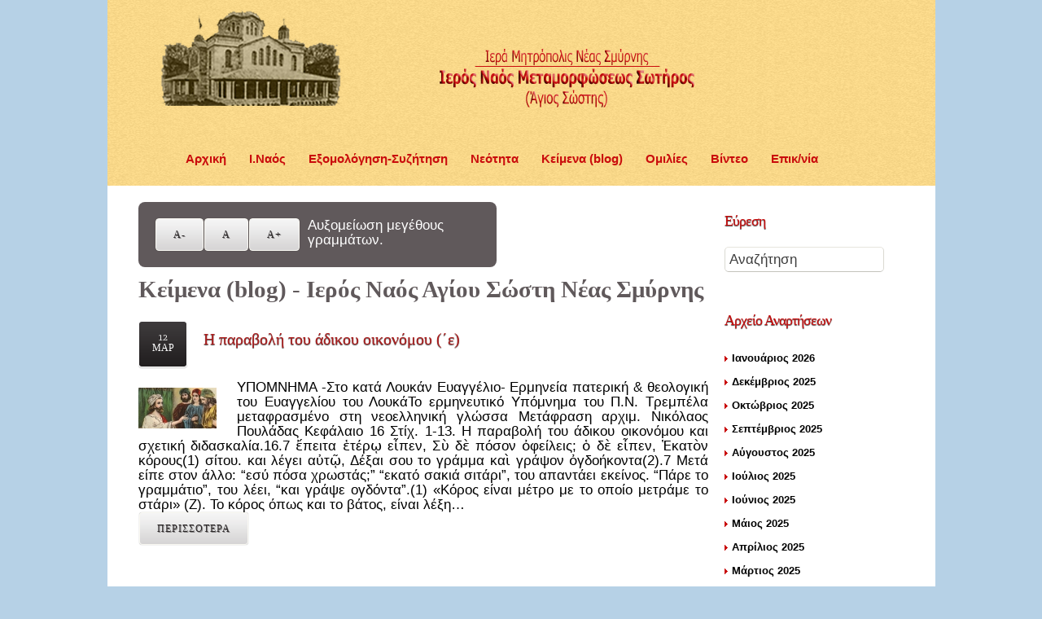

--- FILE ---
content_type: text/html; charset=utf-8
request_url: https://www.sostis.gr/blog/itemlist/date/2023/3/12?catid=4
body_size: 12576
content:
<!DOCTYPE html PUBLIC "-//W3C//DTD XHTML 1.0 Transitional//EN" "http://www.w3.org/TR/xhtml1/DTD/xhtml1-transitional.dtd">
<html xmlns="http://www.w3.org/1999/xhtml" xml:lang="el-gr" lang="el-gr" >
    <head>
  <script type="text/javascript" >document.documentElement.className="jsEnabled";</script>
                <base href="https://www.sostis.gr/blog/itemlist/date/2023/3/12" />
  <meta http-equiv="content-type" content="text/html; charset=utf-8" />
  <meta name="keywords" content="Ιερός Ναός Μεταμόρφώσεως Σωτήρος Νέας Σμύρνης, Ιερός Ναός, Μεταμόρφωση Σωτήρος, Άγιος Σώστης,sostis,agiossostis,agios sostis" />
  <meta name="description" content="Ιερός Ναός Αγίου Σώστη και Μεταμορφώσεως Σωτήρος (Λεωφ. Συγγρού).Ορθόδοξο site.Πνευματικά κείμενα κ.ά." />
  <meta name="generator" content="Agios Sostis" />
  <title>Κείμενα (blog) - Ιερός Ναός Αγίου Σώστη Νέας Σμύρνης</title>
  <link rel="stylesheet" href="/media/system/css/modal.css" type="text/css" />
  <link rel="stylesheet" href="/components/com_k2/css/k2.css" type="text/css" />
  <link rel="stylesheet" href="/plugins/system/rokbox/assets/styles/rokbox.css" type="text/css" />
  <link rel="stylesheet" href="/libraries/gantry/css/css-b825f3c52f788bffb336b70841e64d5d.php" type="text/css" />
  <link rel="stylesheet" href="/templates/theme913/css/css-88685ac8dd263bf016997300924c1687.php" type="text/css" />
  <link rel="stylesheet" href="/templates/theme913/css/css-5baac031c096042e746243da36950be2.php" type="text/css" />
  <link rel="stylesheet" href="https://fonts.googleapis.com/css?family=Mate+SC" type="text/css" />
  <link rel="stylesheet" href="https://fonts.googleapis.com/css?family=Tangerine" type="text/css" />
  <link rel="stylesheet" href="/templates/theme913/css/css-3e2f5ecfb1b7aeb2626652ad97c994e1.php" type="text/css" />
  <style type="text/css">
body {background:#b6d1e6;}body a {color:#fffafa;}#rt-header .rt-container {background:#111111;}#rt-bottom .rt-container {background:#111111;}#rt-footer .rt-container, #rt-copyright .rt-container, #rt-menu .rt-container {background:#454343;}
  </style>
  <script src="/media/system/js/mootools-core.js" type="text/javascript"></script>
  <script src="/media/system/js/core.js" type="text/javascript"></script>
  <script src="/media/system/js/mootools-more.js" type="text/javascript"></script>
  <script src="/media/system/js/modal.js" type="text/javascript"></script>
  <script src="//ajax.googleapis.com/ajax/libs/jquery/1.7/jquery.min.js" type="text/javascript"></script>
  <script src="/components/com_k2/js/k2.js" type="text/javascript"></script>
  <script src="/plugins/system/rokbox/assets/js/rokbox.js" type="text/javascript"></script>
  <script src="https://ajax.googleapis.com/ajax/libs/jquery/1.7.1/jquery.min.js" type="text/javascript"></script>
  <script src="https://ajax.googleapis.com/ajax/libs/jqueryui/1.8.16/jquery-ui.min.js" type="text/javascript"></script>
  <script src="/cache/js-1b7beeb1895779b2b5cdbc451f3b2d6f.php" type="text/javascript"></script>
  <script type="text/javascript">

		window.addEvent('domready', function() {

			SqueezeBox.initialize({});
			SqueezeBox.assign($$('a.modal'), {
				parse: 'rel'
			});
		});var K2SitePath = '/';if (typeof RokBoxSettings == 'undefined') RokBoxSettings = {pc: '100'};		(function(i,s,o,g,r,a,m){i['GoogleAnalyticsObject']=r;i[r]=i[r]||function(){
		(i[r].q=i[r].q||[]).push(arguments)},i[r].l=1*new Date();a=s.createElement(o),
		m=s.getElementsByTagName(o)[0];a.async=1;a.src=g;m.parentNode.insertBefore(a,m)
		})(window,document,'script','//www.google-analytics.com/analytics.js','__gaTracker');
		__gaTracker('create', 'UA-34568685-1', 'auto');
		__gaTracker('send', 'pageview');
	
			window.addEvent('domready', function() {
				var modules = ['rt-block'];
				var header = ['h3','h2:not(.itemTitle)','h1'];
				GantryBuildSpans(modules, header);
			});
		window.addEvent('domready', function() {                new Fusion('ul.menutop', {
                    pill: 0,
                    effect: 'slide and fade',
                    opacity:  0.9,
                    hideDelay:  500,
                    centered:  0,
                    tweakInitial: {'x': -10, 'y': -13},
                    tweakSubsequent: {'x':  0, 'y':  0},
                    tweakSizes: {'width': 20, 'height': 20},
                    menuFx: {duration:  300, transition: Fx.Transitions.Circ.easeOut},
                    pillFx: {duration:  400, transition: Fx.Transitions.Back.easeOut}
                });
            
});

  </script>
 
           
            
      <style type="text/css">
          body .itemFullText, body .catItemIntroText, body .genericItemIntroText, body .tagItemIntroText {
            font-size:17px;
            line-height:18px;
          }
      </style>
      
      
      <script type="text/javascript" src="/templates/theme913/js/mediaelement-and-player.min.js"></script>
    </head>
  
 

    
<style>
 div.catItemHeader, div.itemHeader, div.userItemHeader, div.componentheading {
   font-size: 170%;
    line-height: 1.1em;
    width: auto;
  color:#60595B;
  text-shadow:none;
  font-weight: bold;
}   
</style>  
    
     
    <body  class="cssstyle-style1 font-family-geneva font-size-is-default menu-type-fusionmenu col12 option-com-k2 menu-blog -blog"id=" blog">
  
      <div id="rt-iewarn">
        <div class="rt-container">
                    <div class="clear"></div>
        </div>
      </div>
  
    <div class="container ">
                        

            
      <div id="rt-top" >
        <div class="rt-container">             
          <div class="rt-grid-12 rt-alpha rt-omega">
                        <div class="rt-block">
                                

<div class="custom"  >
	<p><img src="/images/stories/inaos.png" alt="" /></p></div>
            </div>
        	
</div>
                    <div class="clear"></div>
                    <div class="img-l" style=" margin-left:340px; position: relative; top: -120px; height:0px;"> <img src="/images/logo.png" /></div>
          <div class="clear"></div>
        </div>
      </div>
                  
            
     <!-- ************* MINE ****** -->       
            
        
    <!-- *************TELOS MINE ****** -->
             
             
            <div id="rt-header">
        <div class="rt-container">
          <div class="rt-grid-12 rt-alpha rt-omega">
    	<div class="rt-block">
		<a href="/" id="rt-logo"></a>
	</div>
	
<div class="rt-fusionmenu">
<div class="nopill">
<div class="rt-menubar">
    <ul class="menutop level1 " >
                        <li class="item101 root" >
                            <a class="orphan item bullet" href="/"  >
                    <span>
                                        Αρχική                                                            </span>
                </a>
            
                    </li>
                                <li class="item116 root" >
                            <a class="orphan item bullet" href="/ieros-naos"  >
                    <span>
                                        Ι.Ναός                                                            </span>
                </a>
            
                    </li>
                                <li class="item123 root" >
                            <a class="orphan item bullet" href="/confession"  >
                    <span>
                                        Εξομολόγηση-Συζήτηση                                                            </span>
                </a>
            
                    </li>
                                <li class="item119 parent root" >
                            <a class="daddy item bullet" href="/neotita"  >
                    <span>
                                        Νεότητα                                                            </span>
                </a>
            
                                                <div class="fusion-submenu-wrapper level2" style="width:180px;">
                        
                        <ul class="level2" style="width:180px;">
                                                                                                        <li class="item200" >
                            <a class="orphan item bullet" href="/neotita/kathxhtiko-sxoleio"  >
                    <span>
                                        Κατηχητικό Σχολείο                                                            </span>
                </a>
            
                    </li>
                                                                                                                                                <li class="item201" >
                            <a class="orphan item bullet" href="/neotita/synatnhsh-newn"  >
                    <span>
                                        Συνάντηση Νέων                                                            </span>
                </a>
            
                    </li>
                                                                                            </ul>

                                                <div class="drop-bot"></div>
                    </div>
                                    </li>
                                <li class="item117 active root" >
                            <a class="orphan item bullet" href="/blog"  >
                    <span>
                                        Κείμενα (blog)                                                            </span>
                </a>
            
                    </li>
                                <li class="item142 root" >
                            <a class="orphan item bullet" href="/omilies"  >
                    <span>
                                        Ομιλίες                                                            </span>
                </a>
            
                    </li>
                                <li class="item186 root" >
                            <a class="orphan item bullet" href="/videos"  >
                    <span>
                                        Βίντεο                                                            </span>
                </a>
            
                    </li>
                                <li class="item114 root" >
                            <a class="orphan item bullet" href="https://www.sostis.gr/contact"  >
                    <span>
                                        Επικ/νία                                                            </span>
                </a>
            
                    </li>
                    </ul>
</div>
</div>
</div>
</div>
          <div class="clear"></div>
        </div>
      </div>
                                                
            
                        
            
       
                      <div id="rt-main" class="mb9-sa3">
                <div class="rt-container">
                    <div class="rt-grid-9 ">
                                                <div id="rt-content-top">
                            <div class="rt-grid-9 rt-alpha rt-omega">
                        <div class="rt-block">
                                

<div class="custom"  >
	<div class="font-sizer"><form class="decrease-font" action="" method="post"><input type="hidden" name="dec_font" value="" /> <input type="submit" value="A-" title="Μείωση μεγέθους γραμματοσειράς" /></form><form class="default-font" action="" method="post"><input type="hidden" name="def_font" value="" /> <input type="submit" value="A" title="Επαναφορά μεγέθους γραμματοσειράς" /></form><form class="increase-font" action="" method="post"><input type="hidden" name="inc_font" value="" /> <input type="submit" value="A+" title="Αύξηση μεγέθους γραμματοσειράς" /></form><span class="desc">Αυξομείωση μεγέθους γραμμάτων.</span></div></div>
            </div>
        	
</div>
                        </div>
                                                						<div class="rt-block">
	                        <div id="rt-mainbody">
								<div class="component-content">
	                            	
<!-- Start K2 Generic (search/date) Layout -->
<div id="k2Container" class="genericView  blog">

<!-- Page title -->
			<div class="componentheading  blog">
			Κείμενα (blog) - Ιερός Ναός Αγίου Σώστη Νέας Σμύρνης		</div>
		
<!-- RSS feed icon -->
	
		<div class="genericItemList">
		
		<!-- Start K2 Item Layout -->
		<div class="genericItemView">

			<div class="genericItemHeader">
								<!-- Date created -->
				<span class="genericItemDateCreated">
					12					<span>Μαρ</span>
				</span>
							
			  			  <!-- Item title -->
			  <h2 class="genericItemTitle">
			  						<a class="generica" href="/blog/item/5227-i-paravoli-tou-adikou-oikonomou-e">
			  		Η παραβολή του άδικου οικονόμου (΄ε)			  	</a>
			  				  </h2>
			  		  </div>

		  <div class="genericItemBody">
			  			  <!-- Item Image -->
			  <div class="genericItemImageBlock">
				  <span class="genericItemImage">
				    <a href="/blog/item/5227-i-paravoli-tou-adikou-oikonomou-e" title="&Eta; &pi;&alpha;&rho;&alpha;&beta;&omicron;&lambda;ή &tau;&omicron;&upsilon; ά&delta;&iota;&kappa;&omicron;&upsilon; &omicron;&iota;&kappa;&omicron;&nu;ό&mu;&omicron;&upsilon; (΄&epsilon;)">
				    	<img src="/media/k2/items/cache/e560da33616cac368c76fabbab4b731d_Generic.jpg" alt="&Eta; &pi;&alpha;&rho;&alpha;&beta;&omicron;&lambda;ή &tau;&omicron;&upsilon; ά&delta;&iota;&kappa;&omicron;&upsilon; &omicron;&iota;&kappa;&omicron;&nu;ό&mu;&omicron;&upsilon; (΄&epsilon;)" style="width:96px; height:auto;" />
				    </a>
				  </span>
				  <div class="clr"></div>
			  </div>
			  			  
			  			  <!-- Item introtext -->
			  <div class="genericItemIntroText">
			  	ΥΠΟΜΝΗΜΑ -Στο κατά Λουκάν Ευαγγέλιο- Ερμηνεία πατερική &amp; θεολογική του Ευαγγελίου του ΛουκάΤο ερμηνευτικό Υπόμνημα του Π.Ν. Τρεμπέλα μεταφρασμένο στη νεοελληνική γλώσσα Μετάφραση αρχιμ. Νικόλαος Πουλάδας Κεφάλαιο 16 Στίχ. 1-13. Η παραβολή του άδικου οικονόμου και σχετική διδασκαλία.16.7 ἔπειτα ἑτέρῳ εἶπεν, Σὺ δὲ πόσον ὀφείλεις; ὁ δὲ εἶπεν, Ἑκατὸν κόρους(1) σίτου. και λέγει αὐτῷ, Δέξαι σου το γράμμα καὶ γράψον ὀγδοήκοντα(2).7 Μετά είπε στον άλλο: “εσύ πόσα χρωστάς;” “εκατό σακιά σιτάρι”, του απαντάει εκείνος. “Πάρε το γραμμάτιο”, του λέει, “και γράψε ογδόντα”.(1) «Κόρος είναι μέτρο με το οποίο μετράμε το στάρι» (Ζ). Το κόρος όπως και το βάτος, είναι λέξη&#8230;			  </div>
			  			  
			  
			
						<!-- Item "read more..." link -->
			<div class="genericItemReadMore">
				<a class="k2ReadMore" href="/blog/item/5227-i-paravoli-tou-adikou-oikonomou-e">
					ΠΕΡΙΣΣΟΤΕΡΑ
				</a>
			</div>
			
			  <div class="clr"></div>
		  </div>
		  
		  <div class="clr"></div>
		  
		  		  
			
			<div class="clr"></div>
		</div>
		<!-- End K2 Item Layout -->
		
			</div>

	<!-- Pagination -->
	
		
</div>
<!-- End K2 Generic (search/date) Layout -->
<!-- JoomlaWorks "K2" (v2.5.7) | Learn more about K2 at http://getk2.org -->


								</div>
	                        </div>
						</div>
                                                                    </div>
                                <div class="rt-grid-3 ">
                <div id="rt-sidebar-a">
                                        <div class="rt-block">
                				<div class="module-title">
                	<h2 class="title">Εύρεση</h2>
				</div>
                                
<div id="k2ModuleBox83" class="k2SearchBlock">
	<form action="/blog/itemlist/search" method="get" autocomplete="off" class="k2SearchBlockForm">

		<input type="text" value="Αναζήτηση" name="searchword" maxlength="20" size="20" alt="Αναζήτηση" class="inputbox" onblur="if(this.value=='') this.value='Αναζήτηση';" onfocus="if(this.value=='Αναζήτηση') this.value='';" />

		
		<input type="hidden" name="categories" value="" />
					</form>

	</div>
            </div>
        	                    <div class="rt-block">
                				<div class="module-title">
                	<h2 class="title">Αρχείο Αναρτήσεων</h2>
				</div>
                                <div id="k2ModuleBox90" class="k2ArchivesBlock">
  <ul>
        <li>
            <a href="/blog/itemlist/date/2026/1?catid=4">
        Ιανουάριος 2026              </a>
          </li>
        <li>
            <a href="/blog/itemlist/date/2025/12?catid=4">
        Δεκέμβριος 2025              </a>
          </li>
        <li>
            <a href="/blog/itemlist/date/2025/10?catid=4">
        Οκτώβριος 2025              </a>
          </li>
        <li>
            <a href="/blog/itemlist/date/2025/9?catid=4">
        Σεπτέμβριος 2025              </a>
          </li>
        <li>
            <a href="/blog/itemlist/date/2025/8?catid=4">
        Αύγουστος 2025              </a>
          </li>
        <li>
            <a href="/blog/itemlist/date/2025/7?catid=4">
        Ιούλιος 2025              </a>
          </li>
        <li>
            <a href="/blog/itemlist/date/2025/6?catid=4">
        Ιούνιος 2025              </a>
          </li>
        <li>
            <a href="/blog/itemlist/date/2025/5?catid=4">
        Μάιος 2025              </a>
          </li>
        <li>
            <a href="/blog/itemlist/date/2025/4?catid=4">
        Απρίλιος 2025              </a>
          </li>
        <li>
            <a href="/blog/itemlist/date/2025/3?catid=4">
        Μάρτιος 2025              </a>
          </li>
        <li>
            <a href="/blog/itemlist/date/2025/2?catid=4">
        Φεβρουάριος 2025              </a>
          </li>
        <li>
            <a href="/blog/itemlist/date/2025/1?catid=4">
        Ιανουάριος 2025              </a>
          </li>
      </ul>
</div>
            </div>
        	                    <div class="rt-block">
                				<div class="module-title">
                	<h2 class="title">Δημοφιλή</h2>
				</div>
                                
<div id="k2ModuleBox144" class="k2TagCloudBlock">
			<a href="/privacy-policy/itemlist/tag/Αγάπη Θεού" style="font-size:100%" title="353 άρθρα με τις ετικέτες &Alpha;&gamma;ά&pi;&eta; &Theta;&epsilon;&omicron;ύ">
		Αγάπη Θεού	</a>
				<a href="/privacy-policy/itemlist/tag/Αγία Γραφή" style="font-size:95%" title="233 άρθρα με τις ετικέτες &Alpha;&gamma;ί&alpha; &Gamma;&rho;&alpha;&phi;ή">
		Αγία Γραφή	</a>
				<a href="/privacy-policy/itemlist/tag/Θεός" style="font-size:100%" title="335 άρθρα με τις ετικέτες &Theta;&epsilon;ό&sigmaf;">
		Θεός	</a>
				<a href="/privacy-policy/itemlist/tag/Ιωάννης Κροστάνδης" style="font-size:100%" title="332 άρθρα με τις ετικέτες &Iota;&omega;ά&nu;&nu;&eta;&sigmaf; &Kappa;&rho;&omicron;&sigma;&tau;ά&nu;&delta;&eta;&sigmaf;">
		Ιωάννης Κροστάνδης	</a>
				<a href="/privacy-policy/itemlist/tag/Ιωάννης Χρυσόστομος" style="font-size:103%" title="403 άρθρα με τις ετικέτες &Iota;&omega;ά&nu;&nu;&eta;&sigmaf; &Chi;&rho;&upsilon;&sigma;ό&sigma;&tau;&omicron;&mu;&omicron;&sigmaf;">
		Ιωάννης Χρυσόστομος	</a>
				<a href="/privacy-policy/itemlist/tag/Ορθοδοξία" style="font-size:98%" title="296 άρθρα με τις ετικέτες &Omicron;&rho;&theta;&omicron;&delta;&omicron;&xi;ί&alpha;">
		Ορθοδοξία	</a>
				<a href="/privacy-policy/itemlist/tag/Παΐσιος Όσιος" style="font-size:102%" title="382 άρθρα με τις ετικέτες &Pi;&alpha;ΐ&sigma;&iota;&omicron;&sigmaf; Ό&sigma;&iota;&omicron;&sigmaf;">
		Παΐσιος Όσιος	</a>
				<a href="/privacy-policy/itemlist/tag/Παναγία" style="font-size:100%" title="339 άρθρα με τις ετικέτες &Pi;&alpha;&nu;&alpha;&gamma;ί&alpha;">
		Παναγία	</a>
				<a href="/privacy-policy/itemlist/tag/Πορφύριος Όσιος" style="font-size:97%" title="274 άρθρα με τις ετικέτες &Pi;&omicron;&rho;&phi;ύ&rho;&iota;&omicron;&sigmaf; Ό&sigma;&iota;&omicron;&sigmaf;">
		Πορφύριος Όσιος	</a>
				<a href="/privacy-policy/itemlist/tag/Χριστός" style="font-size:101%" title="368 άρθρα με τις ετικέτες &Chi;&rho;&iota;&sigma;&tau;ό&sigmaf;">
		Χριστός	</a>
				<a href="/privacy-policy/itemlist/tag/άνθρωπος" style="font-size:98%" title="304 άρθρα με τις ετικέτες ά&nu;&theta;&rho;&omega;&pi;&omicron;&sigmaf;">
		άνθρωπος	</a>
				<a href="/privacy-policy/itemlist/tag/αγάπη" style="font-size:111%" title="608 άρθρα με τις ετικέτες &alpha;&gamma;ά&pi;&eta;">
		αγάπη	</a>
				<a href="/privacy-policy/itemlist/tag/αγάπη σε Θεό" style="font-size:96%" title="248 άρθρα με τις ετικέτες &alpha;&gamma;ά&pi;&eta; &sigma;&epsilon; &Theta;&epsilon;ό">
		αγάπη σε Θεό	</a>
				<a href="/privacy-policy/itemlist/tag/αγώνας πνευματικός" style="font-size:98%" title="298 άρθρα με τις ετικέτες &alpha;&gamma;ώ&nu;&alpha;&sigmaf; &pi;&nu;&epsilon;&upsilon;&mu;&alpha;&tau;&iota;&kappa;ό&sigmaf;">
		αγώνας πνευματικός	</a>
				<a href="/privacy-policy/itemlist/tag/αιρέσεις" style="font-size:101%" title="372 άρθρα με τις ετικέτες &alpha;&iota;&rho;έ&sigma;&epsilon;&iota;&sigmaf;">
		αιρέσεις	</a>
				<a href="/privacy-policy/itemlist/tag/αμαρτία" style="font-size:101%" title="355 άρθρα με τις ετικέτες &alpha;&mu;&alpha;&rho;&tau;ί&alpha;">
		αμαρτία	</a>
				<a href="/privacy-policy/itemlist/tag/ανθρώπινες σχέσεις" style="font-size:99%" title="324 άρθρα με τις ετικέτες &alpha;&nu;&theta;&rho;ώ&pi;&iota;&nu;&epsilon;&sigmaf; &sigma;&chi;έ&sigma;&epsilon;&iota;&sigmaf;">
		ανθρώπινες σχέσεις	</a>
				<a href="/privacy-policy/itemlist/tag/διάβολος" style="font-size:97%" title="270 άρθρα με τις ετικέτες &delta;&iota;ά&beta;&omicron;&lambda;&omicron;&sigmaf;">
		διάβολος	</a>
				<a href="/privacy-policy/itemlist/tag/εγωισμός" style="font-size:96%" title="250 άρθρα με τις ετικέτες &epsilon;&gamma;&omega;&iota;&sigma;&mu;ό&sigmaf;">
		εγωισμός	</a>
				<a href="/privacy-policy/itemlist/tag/εκκλησία" style="font-size:96%" title="241 άρθρα με τις ετικέτες &epsilon;&kappa;&kappa;&lambda;&eta;&sigma;ί&alpha;">
		εκκλησία	</a>
				<a href="/privacy-policy/itemlist/tag/θάνατος" style="font-size:99%" title="311 άρθρα με τις ετικέτες &theta;ά&nu;&alpha;&tau;&omicron;&sigmaf;">
		θάνατος	</a>
				<a href="/privacy-policy/itemlist/tag/θαύμα" style="font-size:97%" title="261 άρθρα με τις ετικέτες &theta;&alpha;ύ&mu;&alpha;">
		θαύμα	</a>
				<a href="/privacy-policy/itemlist/tag/θλίψεις" style="font-size:98%" title="285 άρθρα με τις ετικέτες &theta;&lambda;ί&psi;&epsilon;&iota;&sigmaf;">
		θλίψεις	</a>
				<a href="/privacy-policy/itemlist/tag/μετάνοια" style="font-size:102%" title="382 άρθρα με τις ετικέτες &mu;&epsilon;&tau;ά&nu;&omicron;&iota;&alpha;">
		μετάνοια	</a>
				<a href="/privacy-policy/itemlist/tag/πάθη" style="font-size:97%" title="270 άρθρα με τις ετικέτες &pi;ά&theta;&eta;">
		πάθη	</a>
				<a href="/privacy-policy/itemlist/tag/πίστη" style="font-size:109%" title="557 άρθρα με τις ετικέτες &pi;ί&sigma;&tau;&eta;">
		πίστη	</a>
				<a href="/privacy-policy/itemlist/tag/πνευματική ζωή" style="font-size:97%" title="282 άρθρα με τις ετικέτες &pi;&nu;&epsilon;&upsilon;&mu;&alpha;&tau;&iota;&kappa;ή &zeta;&omega;ή">
		πνευματική ζωή	</a>
				<a href="/privacy-policy/itemlist/tag/προσευχή" style="font-size:120%" title="826 άρθρα με τις ετικέτες &pi;&rho;&omicron;&sigma;&epsilon;&upsilon;&chi;ή">
		προσευχή	</a>
				<a href="/privacy-policy/itemlist/tag/ταπεινοφροσύνη" style="font-size:97%" title="273 άρθρα με τις ετικέτες &tau;&alpha;&pi;&epsilon;&iota;&nu;&omicron;&phi;&rho;&omicron;&sigma;ύ&nu;&eta;">
		ταπεινοφροσύνη	</a>
				<a href="/privacy-policy/itemlist/tag/ψυχή" style="font-size:97%" title="280 άρθρα με τις ετικέτες &psi;&upsilon;&chi;ή">
		ψυχή	</a>
			<div class="clr"></div>
</div>
            </div>
        	                    <div class="rt-block">
                				<div class="module-title">
                	<h2 class="title">Δημοφιλή Θέματα (Α-Ω)</h2>
				</div>
                                
<div id="k2ModuleBox165" class="k2CustomCodeBlock">
	
<div class="tags-a-z k2TagCloudBlock">
			<a href="/blog/itemlist/tag/αγάπη" >
	αγάπη (608)	</a>
				<a href="/blog/itemlist/tag/Αγάπη Θεού" >
	Αγάπη Θεού (353)	</a>
				<a href="/blog/itemlist/tag/αγάπη σε Θεό" >
	αγάπη σε Θεό (248)	</a>
				<a href="/blog/itemlist/tag/αγάπη σε Χριστό" >
	αγάπη σε Χριστό (167)	</a>
				<a href="/blog/itemlist/tag/άγγελοι" >
	άγγελοι (73)	</a>
				<a href="/blog/itemlist/tag/Αγγλικανισμός" >
	Αγγλικανισμός (1)	</a>
				<a href="/blog/itemlist/tag/Αγία Γραφή" >
	Αγία Γραφή (233)	</a>
				<a href="/blog/itemlist/tag/Αγιασμός" >
	Αγιασμός (11)	</a>
				<a href="/blog/itemlist/tag/Άγιο Πνεύμα" >
	Άγιο Πνεύμα (99)	</a>
				<a href="/blog/itemlist/tag/Άγιο Φως" >
	Άγιο Φως (1)	</a>
				<a href="/blog/itemlist/tag/άγιοι" >
	άγιοι (181)	</a>
				<a href="/blog/itemlist/tag/άγιος" >
	άγιος (198)	</a>
				<a href="/blog/itemlist/tag/αγνότητα" >
	αγνότητα (43)	</a>
				<a href="/blog/itemlist/tag/άγχος" >
	άγχος (36)	</a>
				<a href="/blog/itemlist/tag/αγώνας" >
	αγώνας (105)	</a>
				<a href="/blog/itemlist/tag/αγώνας πνευματικός" >
	αγώνας πνευματικός (298)	</a>
				<a href="/blog/itemlist/tag/αδικία" >
	αδικία (6)	</a>
				<a href="/blog/itemlist/tag/Αθανασία" >
	Αθανασία (7)	</a>
				<a href="/blog/itemlist/tag/Αθανάσιος ο Μέγας" >
	Αθανάσιος ο Μέγας (4)	</a>
				<a href="/blog/itemlist/tag/αθεΐα" >
	αθεΐα (128)	</a>
				<a href="/blog/itemlist/tag/αιρέσει" >
	αιρέσει (1)	</a>
				<a href="/blog/itemlist/tag/αιρέσεις" >
	αιρέσεις (372)	</a>
				<a href="/blog/itemlist/tag/αιωνιότητα" >
	αιωνιότητα (16)	</a>
				<a href="/blog/itemlist/tag/ακηδία" >
	ακηδία (5)	</a>
				<a href="/blog/itemlist/tag/ακτημοσὐνη" >
	ακτημοσὐνη (14)	</a>
				<a href="/blog/itemlist/tag/αλήθεια" >
	αλήθεια (120)	</a>
				<a href="/blog/itemlist/tag/αμαρτία" >
	αμαρτία (355)	</a>
				<a href="/blog/itemlist/tag/Αμβρόσιος άγιος" >
	Αμβρόσιος άγιος (3)	</a>
				<a href="/blog/itemlist/tag/άμφια" >
	άμφια (1)	</a>
				<a href="/blog/itemlist/tag/Αμφιλόχιος της Πάτμου" >
	Αμφιλόχιος της Πάτμου (4)	</a>
				<a href="/blog/itemlist/tag/Ανάληψη Χριστού" >
	Ανάληψη Χριστού (4)	</a>
				<a href="/blog/itemlist/tag/Ανάσταση" >
	Ανάσταση (147)	</a>
				<a href="/blog/itemlist/tag/ανασταση νεκρών" >
	ανασταση νεκρών (31)	</a>
				<a href="/blog/itemlist/tag/ανθρώπινες σχέσεις" >
	ανθρώπινες σχέσεις (324)	</a>
				<a href="/blog/itemlist/tag/άνθρωπος" >
	άνθρωπος (304)	</a>
				<a href="/blog/itemlist/tag/αντίχριστος" >
	αντίχριστος (11)	</a>
				<a href="/blog/itemlist/tag/Αντώνιος, Μέγας" >
	Αντώνιος, Μέγας (7)	</a>
				<a href="/blog/itemlist/tag/αξιώματα" >
	αξιώματα (15)	</a>
				<a href="/blog/itemlist/tag/απἀθεια" >
	απἀθεια (6)	</a>
				<a href="/blog/itemlist/tag/απελπισία" >
	απελπισία (12)	</a>
				<a href="/blog/itemlist/tag/απιστία" >
	απιστία (22)	</a>
				<a href="/blog/itemlist/tag/απληστία" >
	απληστία (5)	</a>
				<a href="/blog/itemlist/tag/απλότητα" >
	απλότητα (17)	</a>
				<a href="/blog/itemlist/tag/αποκάλυψη" >
	αποκάλυψη (9)	</a>
				<a href="/blog/itemlist/tag/απόκρυφα" >
	απόκρυφα (17)	</a>
				<a href="/blog/itemlist/tag/Απολογητικά Θέματα" >
	Απολογητικά Θέματα (1)	</a>
				<a href="/blog/itemlist/tag/αργολογία" >
	αργολογία (3)	</a>
				<a href="/blog/itemlist/tag/αρετή" >
	αρετή (204)	</a>
				<a href="/blog/itemlist/tag/Αρσένιος Όσιος" >
	Αρσένιος Όσιος (5)	</a>
				<a href="/blog/itemlist/tag/ασθένεια" >
	ασθένεια (111)	</a>
				<a href="/blog/itemlist/tag/άσκηση" >
	άσκηση (64)	</a>
				<a href="/blog/itemlist/tag/αστρολογία" >
	αστρολογία (2)	</a>
				<a href="/blog/itemlist/tag/Αυγουστίνος άγιος" >
	Αυγουστίνος άγιος (3)	</a>
				<a href="/blog/itemlist/tag/αυταπάρνηση" >
	αυταπάρνηση (31)	</a>
				<a href="/blog/itemlist/tag/αυτεξούσιο" >
	αυτεξούσιο (2)	</a>
				<a href="/blog/itemlist/tag/αυτογνωσία" >
	αυτογνωσία (149)	</a>
				<a href="/blog/itemlist/tag/αυτοθυσἰα" >
	αυτοθυσἰα (26)	</a>
				<a href="/blog/itemlist/tag/αυτοκτονία" >
	αυτοκτονία (10)	</a>
				<a href="/blog/itemlist/tag/αχαριστία" >
	αχαριστία (6)	</a>
				<a href="/blog/itemlist/tag/Β Παρουσία" >
	Β Παρουσία (10)	</a>
				<a href="/blog/itemlist/tag/Β' Παρουσία" >
	Β' Παρουσία (11)	</a>
				<a href="/blog/itemlist/tag/βάπτιση" >
	βάπτιση (19)	</a>
				<a href="/blog/itemlist/tag/βάπτισμα" >
	βάπτισμα (32)	</a>
				<a href="/blog/itemlist/tag/Βαρβάρα αγία" >
	Βαρβάρα αγία (1)	</a>
				<a href="/blog/itemlist/tag/Βαρσανουφίου Οσίου" >
	Βαρσανουφίου Οσίου (32)	</a>
				<a href="/blog/itemlist/tag/Βασιλεία Θεού" >
	Βασιλεία Θεού (36)	</a>
				<a href="/blog/itemlist/tag/Βασίλειος ο Μέγας" >
	Βασίλειος ο Μέγας (33)	</a>
				<a href="/blog/itemlist/tag/Βελιμίροβιτς Νικόλαος Άγιος" >
	Βελιμίροβιτς Νικόλαος Άγιος (45)	</a>
				<a href="/blog/itemlist/tag/βία" >
	βία (4)	</a>
				<a href="/blog/itemlist/tag/βιβλίο" >
	βιβλίο (31)	</a>
				<a href="/blog/itemlist/tag/βιοηθική" >
	βιοηθική (10)	</a>
				<a href="/blog/itemlist/tag/βίος" >
	βίος (2)	</a>
				<a href="/blog/itemlist/tag/Βουδδισμός" >
	Βουδδισμός (5)	</a>
				<a href="/blog/itemlist/tag/γαλήνη" >
	γαλήνη (2)	</a>
				<a href="/blog/itemlist/tag/γάμος" >
	γάμος (126)	</a>
				<a href="/blog/itemlist/tag/Γένεση" >
	Γένεση (5)	</a>
				<a href="/blog/itemlist/tag/Γέννηση Κυρίου" >
	Γέννηση Κυρίου (16)	</a>
				<a href="/blog/itemlist/tag/Γεροντικόν" >
	Γεροντικόν (195)	</a>
				<a href="/blog/itemlist/tag/Γερόντισσα Γαβριηλία" >
	Γερόντισσα Γαβριηλία (1)	</a>
				<a href="/blog/itemlist/tag/Γεώργιος Άγιος" >
	Γεώργιος Άγιος (1)	</a>
				<a href="/blog/itemlist/tag/γηρατειά" >
	γηρατειά (11)	</a>
				<a href="/blog/itemlist/tag/γιόγκα" >
	γιόγκα (4)	</a>
				<a href="/blog/itemlist/tag/γλώσσα" >
	γλώσσα (64)	</a>
				<a href="/blog/itemlist/tag/γνώση" >
	γνώση (27)	</a>
				<a href="/blog/itemlist/tag/Γνωστικισμός" >
	Γνωστικισμός (3)	</a>
				<a href="/blog/itemlist/tag/γονείς" >
	γονείς (134)	</a>
				<a href="/blog/itemlist/tag/Γρηγόριος Νεοκαισαρείας άγιος" >
	Γρηγόριος Νεοκαισαρείας άγιος (1)	</a>
				<a href="/blog/itemlist/tag/Γρηγόριος Νύσσης Άγιος" >
	Γρηγόριος Νύσσης Άγιος (2)	</a>
				<a href="/blog/itemlist/tag/Γρηγόριος ο Θεολόγος" >
	Γρηγόριος ο Θεολόγος (20)	</a>
				<a href="/blog/itemlist/tag/Γρηγόριος ο Παλαμάς όσιος" >
	Γρηγόριος ο Παλαμάς όσιος (11)	</a>
				<a href="/blog/itemlist/tag/γυναίκα" >
	γυναίκα (37)	</a>
				<a href="/blog/itemlist/tag/δάκρυα" >
	δάκρυα (59)	</a>
				<a href="/blog/itemlist/tag/δάσκαλος" >
	δάσκαλος (25)	</a>
				<a href="/blog/itemlist/tag/Δεύτερη Παρουσία" >
	Δεύτερη Παρουσία (29)	</a>
				<a href="/blog/itemlist/tag/Δημήτριος Άγιος" >
	Δημήτριος Άγιος (1)	</a>
				<a href="/blog/itemlist/tag/Δημιουργία" >
	Δημιουργία (62)	</a>
				<a href="/blog/itemlist/tag/διάβολος" >
	διάβολος (270)	</a>
				<a href="/blog/itemlist/tag/Διάδοχος Φωτικής όσιος" >
	Διάδοχος Φωτικής όσιος (14)	</a>
				<a href="/blog/itemlist/tag/διαίσθηση" >
	διαίσθηση (1)	</a>
				<a href="/blog/itemlist/tag/διακονία" >
	διακονία (4)	</a>
				<a href="/blog/itemlist/tag/διάκριση" >
	διάκριση (150)	</a>
				<a href="/blog/itemlist/tag/διάλογος" >
	διάλογος (5)	</a>
				<a href="/blog/itemlist/tag/δικαιο" >
	δικαιο (4)	</a>
				<a href="/blog/itemlist/tag/δικαιοσύνη" >
	δικαιοσύνη (40)	</a>
				<a href="/blog/itemlist/tag/Διονύσιος Αρεοπαγίτης Άγιος" >
	Διονύσιος Αρεοπαγίτης Άγιος (2)	</a>
				<a href="/blog/itemlist/tag/Διονύσιος Κορίνθου άγιος" >
	Διονύσιος Κορίνθου άγιος (1)	</a>
				<a href="/blog/itemlist/tag/Δογματικα Θέματα" >
	Δογματικα Θέματα (205)	</a>
				<a href="/blog/itemlist/tag/Δογματική Τρεμπέλα" >
	Δογματική Τρεμπέλα (1)	</a>
				<a href="/blog/itemlist/tag/δύναμη" >
	δύναμη (72)	</a>
				<a href="/blog/itemlist/tag/Δωρόθεος αββάς" >
	Δωρόθεος αββάς (10)	</a>
				<a href="/blog/itemlist/tag/εγκράτεια" >
	εγκράτεια (20)	</a>
				<a href="/blog/itemlist/tag/εγωισμός" >
	εγωισμός (250)	</a>
				<a href="/blog/itemlist/tag/εικόνες" >
	εικόνες (36)	</a>
				<a href="/blog/itemlist/tag/Ειρηναίος Λουγδούνου άγιος" >
	Ειρηναίος Λουγδούνου άγιος (4)	</a>
				<a href="/blog/itemlist/tag/ειρήνη" >
	ειρήνη (59)	</a>
				<a href="/blog/itemlist/tag/εκκλησία" >
	εκκλησία (241)	</a>
				<a href="/blog/itemlist/tag/Εκκλησιαστική Ιστορία" >
	Εκκλησιαστική Ιστορία (24)	</a>
				<a href="/blog/itemlist/tag/Εκκλησιαστική περιουσία" >
	Εκκλησιαστική περιουσία (3)	</a>
				<a href="/blog/itemlist/tag/έκτρωση" >
	έκτρωση (5)	</a>
				<a href="/blog/itemlist/tag/έλεγχος" >
	έλεγχος (17)	</a>
				<a href="/blog/itemlist/tag/ελεημοσύνη" >
	ελεημοσύνη (116)	</a>
				<a href="/blog/itemlist/tag/ελευθερία" >
	ελευθερία (65)	</a>
				<a href="/blog/itemlist/tag/Ελλάδα" >
	Ελλάδα (19)	</a>
				<a href="/blog/itemlist/tag/ελπίδα" >
	ελπίδα (62)	</a>
				<a href="/blog/itemlist/tag/εμπιστοσὐνη" >
	εμπιστοσὐνη (59)	</a>
				<a href="/blog/itemlist/tag/εντολές" >
	εντολές (13)	</a>
				<a href="/blog/itemlist/tag/Εξαήμερος" >
	Εξαήμερος (2)	</a>
				<a href="/blog/itemlist/tag/εξέλιξης θεωρία" >
	εξέλιξης θεωρία (16)	</a>
				<a href="/blog/itemlist/tag/Εξομολόγηση" >
	Εξομολόγηση (170)	</a>
				<a href="/blog/itemlist/tag/εξωγήινοι" >
	εξωγήινοι (13)	</a>
				<a href="/blog/itemlist/tag/εξωσωματική γονιμοποίηση" >
	εξωσωματική γονιμοποίηση (5)	</a>
				<a href="/blog/itemlist/tag/Εορτή" >
	Εορτή (3)	</a>
				<a href="/blog/itemlist/tag/επάγγελμα" >
	επάγγελμα (17)	</a>
				<a href="/blog/itemlist/tag/επιείκεια" >
	επιείκεια (2)	</a>
				<a href="/blog/itemlist/tag/επιμονἠ" >
	επιμονἠ (52)	</a>
				<a href="/blog/itemlist/tag/επιστήμη" >
	επιστήμη (108)	</a>
				<a href="/blog/itemlist/tag/εργασία" >
	εργασία (80)	</a>
				<a href="/blog/itemlist/tag/Ερμηνεία Αγίας Γραφής" >
	Ερμηνεία Αγίας Γραφής (186)	</a>
				<a href="/blog/itemlist/tag/έρωτας" >
	έρωτας (20)	</a>
				<a href="/blog/itemlist/tag/έρωτας θείος" >
	έρωτας θείος (9)	</a>
				<a href="/blog/itemlist/tag/εσωστρέφεια" >
	εσωστρέφεια (1)	</a>
				<a href="/blog/itemlist/tag/Ευαγγέλια" >
	Ευαγγέλια (195)	</a>
				<a href="/blog/itemlist/tag/Ευαγγέλιο Ιωάννη Ερμηνεία" >
	Ευαγγέλιο Ιωάννη Ερμηνεία (34)	</a>
				<a href="/blog/itemlist/tag/Ευαγγελισμός" >
	Ευαγγελισμός (2)	</a>
				<a href="/blog/itemlist/tag/ευγένεια" >
	ευγένεια (16)	</a>
				<a href="/blog/itemlist/tag/ευγνωμοσὐνη" >
	ευγνωμοσὐνη (43)	</a>
				<a href="/blog/itemlist/tag/ευλογία" >
	ευλογία (7)	</a>
				<a href="/blog/itemlist/tag/Ευμένιος Όσιος γέροντας" >
	Ευμένιος Όσιος γέροντας (7)	</a>
				<a href="/blog/itemlist/tag/ευσπλαχνία" >
	ευσπλαχνία (34)	</a>
				<a href="/blog/itemlist/tag/ευτυχία" >
	ευτυχία (66)	</a>
				<a href="/blog/itemlist/tag/ευχαριστία" >
	ευχαριστία (55)	</a>
				<a href="/blog/itemlist/tag/Εφραίμ Άγιος Νέας Μάκρης" >
	Εφραίμ Άγιος Νέας Μάκρης (1)	</a>
				<a href="/blog/itemlist/tag/Εφραίμ Κατουνακιώτης Όσιος" >
	Εφραίμ Κατουνακιώτης Όσιος (48)	</a>
				<a href="/blog/itemlist/tag/Εφραίμ ο Σύρος όσιος" >
	Εφραίμ ο Σύρος όσιος (6)	</a>
				<a href="/blog/itemlist/tag/εχεμύθεια" >
	εχεμύθεια (1)	</a>
				<a href="/blog/itemlist/tag/ζήλεια" >
	ζήλεια (15)	</a>
				<a href="/blog/itemlist/tag/ζώα" >
	ζώα (47)	</a>
				<a href="/blog/itemlist/tag/ζωή" >
	ζωή (42)	</a>
				<a href="/blog/itemlist/tag/ηθική" >
	ηθική (14)	</a>
				<a href="/blog/itemlist/tag/ησυχία" >
	ησυχία (32)	</a>
				<a href="/blog/itemlist/tag/θάνατος" >
	θάνατος (311)	</a>
				<a href="/blog/itemlist/tag/θάρρος" >
	θάρρος (100)	</a>
				<a href="/blog/itemlist/tag/θαύμα" >
	θαύμα (261)	</a>
				<a href="/blog/itemlist/tag/θέατρο" >
	θέατρο (5)	</a>
				<a href="/blog/itemlist/tag/Θεία Κοινωνία" >
	Θεία Κοινωνία (184)	</a>
				<a href="/blog/itemlist/tag/Θεία Λειτουργία" >
	Θεία Λειτουργία (132)	</a>
				<a href="/blog/itemlist/tag/θεία Πρόνοια" >
	θεία Πρόνοια (14)	</a>
				<a href="/blog/itemlist/tag/θἐλημα" >
	θἐλημα (58)	</a>
				<a href="/blog/itemlist/tag/θέληση" >
	θέληση (38)	</a>
				<a href="/blog/itemlist/tag/θεογνωσία" >
	θεογνωσία (3)	</a>
				<a href="/blog/itemlist/tag/Θεόδωρος Στουδίτης όσιος" >
	Θεόδωρος Στουδίτης όσιος (37)	</a>
				<a href="/blog/itemlist/tag/θεολογία" >
	θεολογία (29)	</a>
				<a href="/blog/itemlist/tag/Θεός" >
	Θεός (335)	</a>
				<a href="/blog/itemlist/tag/Θεοφάνεια" >
	Θεοφάνεια (8)	</a>
				<a href="/blog/itemlist/tag/Θεοφάνους Εγκλείστου Αγίου" >
	Θεοφάνους Εγκλείστου Αγίου (6)	</a>
				<a href="/blog/itemlist/tag/θέωση" >
	θέωση (6)	</a>
				<a href="/blog/itemlist/tag/θλίψεις" >
	θλίψεις (285)	</a>
				<a href="/blog/itemlist/tag/θρησκείες" >
	θρησκείες (43)	</a>
				<a href="/blog/itemlist/tag/θυμός" >
	θυμός (100)	</a>
				<a href="/blog/itemlist/tag/Ιάκωβος Αδελφόθεος Άγιος" >
	Ιάκωβος Αδελφόθεος Άγιος (1)	</a>
				<a href="/blog/itemlist/tag/Ιάκωβος Τσαλίκης Όσιος" >
	Ιάκωβος Τσαλίκης Όσιος (15)	</a>
				<a href="/blog/itemlist/tag/ιατρική" >
	ιατρική (13)	</a>
				<a href="/blog/itemlist/tag/Ιγνάτιος Θεοφόρος" >
	Ιγνάτιος Θεοφόρος (9)	</a>
				<a href="/blog/itemlist/tag/Ιγνάτιος Μπριαντσανίνωφ Άγιος" >
	Ιγνάτιος Μπριαντσανίνωφ Άγιος (7)	</a>
				<a href="/blog/itemlist/tag/ιεραποστολή" >
	ιεραποστολή (49)	</a>
				<a href="/blog/itemlist/tag/ιερέας" >
	ιερέας (177)	</a>
				<a href="/blog/itemlist/tag/ιερωσύνη" >
	ιερωσύνη (18)	</a>
				<a href="/blog/itemlist/tag/Ινδουισμός" >
	Ινδουισμός (14)	</a>
				<a href="/blog/itemlist/tag/Ιουδαίοι" >
	Ιουδαίοι (1)	</a>
				<a href="/blog/itemlist/tag/Ιουλιανός Παραβάτης" >
	Ιουλιανός Παραβάτης (2)	</a>
				<a href="/blog/itemlist/tag/Ιουστίνος άγιος" >
	Ιουστίνος άγιος (3)	</a>
				<a href="/blog/itemlist/tag/Ιουστίνος Πόποβιτς Άγιος" >
	Ιουστίνος Πόποβιτς Άγιος (65)	</a>
				<a href="/blog/itemlist/tag/Ιππόλυτος άγιος" >
	Ιππόλυτος άγιος (1)	</a>
				<a href="/blog/itemlist/tag/Ισαάκ ο Σύρος" >
	Ισαάκ ο Σύρος (5)	</a>
				<a href="/blog/itemlist/tag/Ισίδωρος Πηλουσιώτης όσιος" >
	Ισίδωρος Πηλουσιώτης όσιος (36)	</a>
				<a href="/blog/itemlist/tag/Ισλάμ" >
	Ισλάμ (12)	</a>
				<a href="/blog/itemlist/tag/Ιστορία Ελληνική" >
	Ιστορία Ελληνική (12)	</a>
				<a href="/blog/itemlist/tag/Ιστορία Παγκόσμια" >
	Ιστορία Παγκόσμια (16)	</a>
				<a href="/blog/itemlist/tag/Ιστορικότης Χριστού" >
	Ιστορικότης Χριστού (1)	</a>
				<a href="/blog/itemlist/tag/Ιωάννης Άγιος Σιναΐτης Κλίμακος" >
	Ιωάννης Άγιος Σιναΐτης Κλίμακος (1)	</a>
				<a href="/blog/itemlist/tag/Ιωάννης Δαμασκηνός Άγιος" >
	Ιωάννης Δαμασκηνός Άγιος (1)	</a>
				<a href="/blog/itemlist/tag/Ιωάννης Θεολόγος" >
	Ιωάννης Θεολόγος (3)	</a>
				<a href="/blog/itemlist/tag/Ιωάννης Κροστάνδης" >
	Ιωάννης Κροστάνδης (332)	</a>
				<a href="/blog/itemlist/tag/Ιωάννης Χρυσόστομος" >
	Ιωάννης Χρυσόστομος (403)	</a>
				<a href="/blog/itemlist/tag/Ιωσήφ Ησυχαστής Άγιος" >
	Ιωσήφ Ησυχαστής Άγιος (7)	</a>
				<a href="/blog/itemlist/tag/Καινή Διαθήκη Ερμηνεία" >
	Καινή Διαθήκη Ερμηνεία (139)	</a>
				<a href="/blog/itemlist/tag/Καινή Διαθήκη κριτικό κείμενο NestleAland" >
	Καινή Διαθήκη κριτικό κείμενο NestleAland (5)	</a>
				<a href="/blog/itemlist/tag/Κανόνες Εκκλησίας" >
	Κανόνες Εκκλησίας (4)	</a>
				<a href="/blog/itemlist/tag/καρδιά" >
	καρδιά (124)	</a>
				<a href="/blog/itemlist/tag/Κασσιανός Όσιος" >
	Κασσιανός Όσιος (4)	</a>
				<a href="/blog/itemlist/tag/κατάκριση" >
	κατάκριση (134)	</a>
				<a href="/blog/itemlist/tag/καταναλωτισμός" >
	καταναλωτισμός (8)	</a>
				<a href="/blog/itemlist/tag/Κατηχητικό" >
	Κατηχητικό (4)	</a>
				<a href="/blog/itemlist/tag/καύση νεκρών" >
	καύση νεκρών (1)	</a>
				<a href="/blog/itemlist/tag/κενοδοξία" >
	κενοδοξία (16)	</a>
				<a href="/blog/itemlist/tag/κήρυγμα" >
	κήρυγμα (53)	</a>
				<a href="/blog/itemlist/tag/Κίνητρα" >
	Κίνητρα (3)	</a>
				<a href="/blog/itemlist/tag/Κλήμης Αλεξανδρέας" >
	Κλήμης Αλεξανδρέας (1)	</a>
				<a href="/blog/itemlist/tag/Κλήμης Ρώμης άγιος" >
	Κλήμης Ρώμης άγιος (1)	</a>
				<a href="/blog/itemlist/tag/Κλίμακα" >
	Κλίμακα (7)	</a>
				<a href="/blog/itemlist/tag/κλοπή" >
	κλοπή (6)	</a>
				<a href="/blog/itemlist/tag/Κοίμησις Θεοτόκου" >
	Κοίμησις Θεοτόκου (26)	</a>
				<a href="/blog/itemlist/tag/κοινωνία" >
	κοινωνία (167)	</a>
				<a href="/blog/itemlist/tag/κόλαση" >
	κόλαση (51)	</a>
				<a href="/blog/itemlist/tag/Κόντογλου Φώτης" >
	Κόντογλου Φώτης (6)	</a>
				<a href="/blog/itemlist/tag/Κοσμάς Αιτωλός Άγιος" >
	Κοσμάς Αιτωλός Άγιος (2)	</a>
				<a href="/blog/itemlist/tag/Κουάκεροι" >
	Κουάκεροι (1)	</a>
				<a href="/blog/itemlist/tag/ΚράτοςΕκκλησία" >
	ΚράτοςΕκκλησία (1)	</a>
				<a href="/blog/itemlist/tag/Κρίσις Μέλλουσα" >
	Κρίσις Μέλλουσα (50)	</a>
				<a href="/blog/itemlist/tag/Κυπριανός άγιος" >
	Κυπριανός άγιος (1)	</a>
				<a href="/blog/itemlist/tag/Κύριλλος Άγιος" >
	Κύριλλος Άγιος (1)	</a>
				<a href="/blog/itemlist/tag/Κωνσταντίνος Άγιος" >
	Κωνσταντίνος Άγιος (2)	</a>
				<a href="/blog/itemlist/tag/Λατρεία Θεία" >
	Λατρεία Θεία (75)	</a>
				<a href="/blog/itemlist/tag/λείψανα" >
	λείψανα (9)	</a>
				<a href="/blog/itemlist/tag/λογική" >
	λογική (1)	</a>
				<a href="/blog/itemlist/tag/λογισμοί" >
	λογισμοί (121)	</a>
				<a href="/blog/itemlist/tag/λόγος Θεού" >
	λόγος Θεού (22)	</a>
				<a href="/blog/itemlist/tag/Λουκάς Ευαγγελιστής Άγιος" >
	Λουκάς Ευαγγελιστής Άγιος (1)	</a>
				<a href="/blog/itemlist/tag/Λουκάς Κριμαίας Άγιος" >
	Λουκάς Κριμαίας Άγιος (13)	</a>
				<a href="/blog/itemlist/tag/λύπη" >
	λύπη (60)	</a>
				<a href="/blog/itemlist/tag/μαγεία" >
	μαγεία (19)	</a>
				<a href="/blog/itemlist/tag/Μακάριος όσιος Όπτινα" >
	Μακάριος όσιος Όπτινα (4)	</a>
				<a href="/blog/itemlist/tag/μακροθυμία" >
	μακροθυμία (5)	</a>
				<a href="/blog/itemlist/tag/Μανιχαϊσμός" >
	Μανιχαϊσμός (1)	</a>
				<a href="/blog/itemlist/tag/Μάξιμος Ομολογητής" >
	Μάξιμος Ομολογητής (15)	</a>
				<a href="/blog/itemlist/tag/Μαρία Αιγυπτία Αγία" >
	Μαρία Αιγυπτία Αγία (2)	</a>
				<a href="/blog/itemlist/tag/Μαρκίων αιρετικός" >
	Μαρκίων αιρετικός (1)	</a>
				<a href="/blog/itemlist/tag/μάρτυρες" >
	μάρτυρες (25)	</a>
				<a href="/blog/itemlist/tag/Μάρτυρες Ιεχωβα" >
	Μάρτυρες Ιεχωβα (2)	</a>
				<a href="/blog/itemlist/tag/μεγαλοσὐνη" >
	μεγαλοσὐνη (7)	</a>
				<a href="/blog/itemlist/tag/Μεθοδιστές" >
	Μεθοδιστές (1)	</a>
				<a href="/blog/itemlist/tag/μελέτη" >
	μελέτη (59)	</a>
				<a href="/blog/itemlist/tag/μετά θάνατον" >
	μετά θάνατον (44)	</a>
				<a href="/blog/itemlist/tag/μετά θάνατον ζωή" >
	μετά θάνατον ζωή (104)	</a>
				<a href="/blog/itemlist/tag/Μεταμόρφωση" >
	Μεταμόρφωση (11)	</a>
				<a href="/blog/itemlist/tag/μετάνοια" >
	μετάνοια (382)	</a>
				<a href="/blog/itemlist/tag/Μετάσταση" >
	Μετάσταση (1)	</a>
				<a href="/blog/itemlist/tag/μετάφραση" >
	μετάφραση (13)	</a>
				<a href="/blog/itemlist/tag/Μετενσάρκωση" >
	Μετενσάρκωση (8)	</a>
				<a href="/blog/itemlist/tag/μητέρα" >
	μητέρα (56)	</a>
				<a href="/blog/itemlist/tag/Μητροπολίτης Σουρόζ Αντώνιος" >
	Μητροπολίτης Σουρόζ Αντώνιος (3)	</a>
				<a href="/blog/itemlist/tag/μίσος" >
	μίσος (12)	</a>
				<a href="/blog/itemlist/tag/ΜΜΕ" >
	ΜΜΕ (4)	</a>
				<a href="/blog/itemlist/tag/μνημόσυνα" >
	μνημόσυνα (10)	</a>
				<a href="/blog/itemlist/tag/μοναξιά" >
	μοναξιά (20)	</a>
				<a href="/blog/itemlist/tag/μοναχισμός" >
	μοναχισμός (118)	</a>
				<a href="/blog/itemlist/tag/Μορμόνοι" >
	Μορμόνοι (1)	</a>
				<a href="/blog/itemlist/tag/μόρφωση" >
	μόρφωση (20)	</a>
				<a href="/blog/itemlist/tag/μουσική" >
	μουσική (8)	</a>
				<a href="/blog/itemlist/tag/Ναός" >
	Ναός (17)	</a>
				<a href="/blog/itemlist/tag/ναρκωτικά" >
	ναρκωτικά (4)	</a>
				<a href="/blog/itemlist/tag/Νέα ΕποχήNew Age" >
	Νέα ΕποχήNew Age (1)	</a>
				<a href="/blog/itemlist/tag/Νεκτάριος άγιος" >
	Νεκτάριος άγιος (27)	</a>
				<a href="/blog/itemlist/tag/νέοι" >
	νέοι (27)	</a>
				<a href="/blog/itemlist/tag/νεοπαγανισμός" >
	νεοπαγανισμός (11)	</a>
				<a href="/blog/itemlist/tag/νηστεία" >
	νηστεία (71)	</a>
				<a href="/blog/itemlist/tag/νήψη" >
	νήψη (2)	</a>
				<a href="/blog/itemlist/tag/Νικηφόρος ο Λεπρός Άγιος" >
	Νικηφόρος ο Λεπρός Άγιος (3)	</a>
				<a href="/blog/itemlist/tag/Νικόδημος Αγιορείτης Άγιος" >
	Νικόδημος Αγιορείτης Άγιος (4)	</a>
				<a href="/blog/itemlist/tag/Νικόλαος Άγιος" >
	Νικόλαος Άγιος (8)	</a>
				<a href="/blog/itemlist/tag/Νικόλαος Καβάσιλας Άγιος" >
	Νικόλαος Καβάσιλας Άγιος (3)	</a>
				<a href="/blog/itemlist/tag/Νικόλαος Πλανάς Άγιος" >
	Νικόλαος Πλανάς Άγιος (1)	</a>
				<a href="/blog/itemlist/tag/νουθεσίες" >
	νουθεσίες (1)	</a>
				<a href="/blog/itemlist/tag/νους" >
	νους (55)	</a>
				<a href="/blog/itemlist/tag/οικονομία" >
	οικονομία (2)	</a>
				<a href="/blog/itemlist/tag/Οικουμενισμός" >
	Οικουμενισμός (4)	</a>
				<a href="/blog/itemlist/tag/ομολογία" >
	ομολογία (3)	</a>
				<a href="/blog/itemlist/tag/ομορφιά" >
	ομορφιά (17)	</a>
				<a href="/blog/itemlist/tag/ομοφυλοφιλία" >
	ομοφυλοφιλία (2)	</a>
				<a href="/blog/itemlist/tag/όνειρα" >
	όνειρα (37)	</a>
				<a href="/blog/itemlist/tag/όραμα" >
	όραμα (26)	</a>
				<a href="/blog/itemlist/tag/οράματα" >
	οράματα (33)	</a>
				<a href="/blog/itemlist/tag/οργή" >
	οργή (4)	</a>
				<a href="/blog/itemlist/tag/ορθοδο" >
	ορθοδο (1)	</a>
				<a href="/blog/itemlist/tag/Ορθοδοξία" >
	Ορθοδοξία (296)	</a>
				<a href="/blog/itemlist/tag/όρκος" >
	όρκος (1)	</a>
				<a href="/blog/itemlist/tag/πάθη" >
	πάθη (270)	</a>
				<a href="/blog/itemlist/tag/πάθος" >
	πάθος (39)	</a>
				<a href="/blog/itemlist/tag/παιδεία" >
	παιδεία (25)	</a>
				<a href="/blog/itemlist/tag/παιδιά" >
	παιδιά (139)	</a>
				<a href="/blog/itemlist/tag/Παΐσιος Όσιος" >
	Παΐσιος Όσιος (382)	</a>
				<a href="/blog/itemlist/tag/Παλαιά Διαθήκη" >
	Παλαιά Διαθήκη (8)	</a>
				<a href="/blog/itemlist/tag/Παλαιά Διαθήκη Ερμηνεία" >
	Παλαιά Διαθήκη Ερμηνεία (10)	</a>
				<a href="/blog/itemlist/tag/παλαιοημερολογίτες" >
	παλαιοημερολογίτες (17)	</a>
				<a href="/blog/itemlist/tag/Παναγία" >
	Παναγία (339)	</a>
				<a href="/blog/itemlist/tag/Παπαδόπουλος Στυλιανός" >
	Παπαδόπουλος Στυλιανός (3)	</a>
				<a href="/blog/itemlist/tag/παράδειγμα" >
	παράδειγμα (38)	</a>
				<a href="/blog/itemlist/tag/Παράδεισος" >
	Παράδεισος (115)	</a>
				<a href="/blog/itemlist/tag/Παράδοση Ιερά" >
	Παράδοση Ιερά (9)	</a>
				<a href="/blog/itemlist/tag/Παρασκευή Αγία" >
	Παρασκευή Αγία (1)	</a>
				<a href="/blog/itemlist/tag/Παρθένιος ο Χίος Όσιος" >
	Παρθένιος ο Χίος Όσιος (2)	</a>
				<a href="/blog/itemlist/tag/Πάσχα" >
	Πάσχα (23)	</a>
				<a href="/blog/itemlist/tag/πατήρ Νικόλαος Πουλάδας" >
	πατήρ Νικόλαος Πουλάδας (21)	</a>
				<a href="/blog/itemlist/tag/πατρίδα" >
	πατρίδα (10)	</a>
				<a href="/blog/itemlist/tag/Πατρολογία" >
	Πατρολογία (19)	</a>
				<a href="/blog/itemlist/tag/Παύλος Απόστολος" >
	Παύλος Απόστολος (5)	</a>
				<a href="/blog/itemlist/tag/πειρασμοί" >
	πειρασμοί (31)	</a>
				<a href="/blog/itemlist/tag/Πεντηκοστή" >
	Πεντηκοστή (12)	</a>
				<a href="/blog/itemlist/tag/περιέργεια" >
	περιέργεια (3)	</a>
				<a href="/blog/itemlist/tag/Πέτρος Απόστολος" >
	Πέτρος Απόστολος (1)	</a>
				<a href="/blog/itemlist/tag/πίστη" >
	πίστη (557)	</a>
				<a href="/blog/itemlist/tag/πλησἰον" >
	πλησἰον (69)	</a>
				<a href="/blog/itemlist/tag/πλούτος" >
	πλούτος (75)	</a>
				<a href="/blog/itemlist/tag/Πνευματικές Νουθεσίες" >
	Πνευματικές Νουθεσίες (93)	</a>
				<a href="/blog/itemlist/tag/πνευματική ζωή" >
	πνευματική ζωή (282)	</a>
				<a href="/blog/itemlist/tag/πνευματικός πατέρας" >
	πνευματικός πατέρας (122)	</a>
				<a href="/blog/itemlist/tag/πνευματισμός" >
	πνευματισμός (10)	</a>
				<a href="/blog/itemlist/tag/ποίηση" >
	ποίηση (21)	</a>
				<a href="/blog/itemlist/tag/πόλεμος" >
	πόλεμος (55)	</a>
				<a href="/blog/itemlist/tag/πολιτική" >
	πολιτική (25)	</a>
				<a href="/blog/itemlist/tag/πολιτισμός" >
	πολιτισμός (9)	</a>
				<a href="/blog/itemlist/tag/Πορφύριος Όσιος" >
	Πορφύριος Όσιος (274)	</a>
				<a href="/blog/itemlist/tag/πραότητα" >
	πραότητα (8)	</a>
				<a href="/blog/itemlist/tag/προθυμἰα" >
	προθυμἰα (28)	</a>
				<a href="/blog/itemlist/tag/Πρόνοια" >
	Πρόνοια (5)	</a>
				<a href="/blog/itemlist/tag/Πρόνοια Θεία" >
	Πρόνοια Θεία (91)	</a>
				<a href="/blog/itemlist/tag/προορισμός" >
	προορισμός (16)	</a>
				<a href="/blog/itemlist/tag/προσευχή" >
	προσευχή (826)	</a>
				<a href="/blog/itemlist/tag/προσοχή" >
	προσοχή (51)	</a>
				<a href="/blog/itemlist/tag/προσπἀθεια" >
	προσπἀθεια (139)	</a>
				<a href="/blog/itemlist/tag/προτεσταντισμός" >
	προτεσταντισμός (37)	</a>
				<a href="/blog/itemlist/tag/προφητείες" >
	προφητείες (16)	</a>
				<a href="/blog/itemlist/tag/ραθυμία" >
	ραθυμία (18)	</a>
				<a href="/blog/itemlist/tag/Ρωμαιοκαθολικισμός" >
	Ρωμαιοκαθολικισμός (36)	</a>
				<a href="/blog/itemlist/tag/Σάββας Καλύμνου Άγιος" >
	Σάββας Καλύμνου Άγιος (1)	</a>
				<a href="/blog/itemlist/tag/Σαρακοστή" >
	Σαρακοστή (13)	</a>
				<a href="/blog/itemlist/tag/σεβασμός" >
	σεβασμός (28)	</a>
				<a href="/blog/itemlist/tag/Σεραφείμ του Σαρώφ Όσιος" >
	Σεραφείμ του Σαρώφ Όσιος (13)	</a>
				<a href="/blog/itemlist/tag/Σιλουανός Άγιος" >
	Σιλουανός Άγιος (3)	</a>
				<a href="/blog/itemlist/tag/σιωπή" >
	σιωπή (14)	</a>
				<a href="/blog/itemlist/tag/σοφία" >
	σοφία (55)	</a>
				<a href="/blog/itemlist/tag/Σπυρίδων Άγιος" >
	Σπυρίδων Άγιος (2)	</a>
				<a href="/blog/itemlist/tag/σταθερότητα" >
	σταθερότητα (2)	</a>
				<a href="/blog/itemlist/tag/Σταυρός" >
	Σταυρός (89)	</a>
				<a href="/blog/itemlist/tag/Σταυροφορίες" >
	Σταυροφορίες (4)	</a>
				<a href="/blog/itemlist/tag/Σταύρωση" >
	Σταύρωση (54)	</a>
				<a href="/blog/itemlist/tag/συγχώρηση" >
	συγχώρηση (99)	</a>
				<a href="/blog/itemlist/tag/συκοφαντία" >
	συκοφαντία (3)	</a>
				<a href="/blog/itemlist/tag/Συμεών Νέος Θεολόγος όσιος" >
	Συμεών Νέος Θεολόγος όσιος (88)	</a>
				<a href="/blog/itemlist/tag/συμπὀνια" >
	συμπὀνια (24)	</a>
				<a href="/blog/itemlist/tag/συναξάρι" >
	συναξάρι (2)	</a>
				<a href="/blog/itemlist/tag/συνείδηση" >
	συνείδηση (28)	</a>
				<a href="/blog/itemlist/tag/σχίσμα" >
	σχίσμα (34)	</a>
				<a href="/blog/itemlist/tag/σώμα" >
	σώμα (49)	</a>
				<a href="/blog/itemlist/tag/σωτηρία" >
	σωτηρία (70)	</a>
				<a href="/blog/itemlist/tag/Σωφρόνιος του Έσσεξ Άγιος" >
	Σωφρόνιος του Έσσεξ Άγιος (37)	</a>
				<a href="/blog/itemlist/tag/τάματα" >
	τάματα (2)	</a>
				<a href="/blog/itemlist/tag/ταπεινοφροσύνη" >
	ταπεινοφροσύνη (273)	</a>
				<a href="/blog/itemlist/tag/ταπείνωση" >
	ταπείνωση (201)	</a>
				<a href="/blog/itemlist/tag/Τέλος Κόσμου" >
	Τέλος Κόσμου (4)	</a>
				<a href="/blog/itemlist/tag/Τερτυλλιανός" >
	Τερτυλλιανός (1)	</a>
				<a href="/blog/itemlist/tag/Τεσσαρακοστή Μεγάλη" >
	Τεσσαρακοστή Μεγάλη (7)	</a>
				<a href="/blog/itemlist/tag/τέχνη" >
	τέχνη (1)	</a>
				<a href="/blog/itemlist/tag/τιμωρία" >
	τιμωρία (21)	</a>
				<a href="/blog/itemlist/tag/Τριάδα Αγία" >
	Τριάδα Αγία (35)	</a>
				<a href="/blog/itemlist/tag/τύχη" >
	τύχη (2)	</a>
				<a href="/blog/itemlist/tag/υγεία" >
	υγεία (8)	</a>
				<a href="/blog/itemlist/tag/υλικά αγαθά" >
	υλικά αγαθά (45)	</a>
				<a href="/blog/itemlist/tag/υπακοή" >
	υπακοή (132)	</a>
				<a href="/blog/itemlist/tag/Υπαπαντή" >
	Υπαπαντή (2)	</a>
				<a href="/blog/itemlist/tag/υπαρξιακά" >
	υπαρξιακά (73)	</a>
				<a href="/blog/itemlist/tag/υπερηφἀνεια" >
	υπερηφἀνεια (58)	</a>
				<a href="/blog/itemlist/tag/υποκρισία" >
	υποκρισία (28)	</a>
				<a href="/blog/itemlist/tag/υπομονή" >
	υπομονή (231)	</a>
				<a href="/blog/itemlist/tag/φανατισμός" >
	φανατισμός (5)	</a>
				<a href="/blog/itemlist/tag/φαντασία" >
	φαντασία (5)	</a>
				<a href="/blog/itemlist/tag/φαντάσματα" >
	φαντάσματα (3)	</a>
				<a href="/blog/itemlist/tag/φιλαργυρἰα" >
	φιλαργυρἰα (9)	</a>
				<a href="/blog/itemlist/tag/φιλαυτἰα" >
	φιλαυτἰα (11)	</a>
				<a href="/blog/itemlist/tag/φιλία" >
	φιλία (31)	</a>
				<a href="/blog/itemlist/tag/φιλοσοφία" >
	φιλοσοφία (23)	</a>
				<a href="/blog/itemlist/tag/Φλωρόφσκυ Γεώργιος" >
	Φλωρόφσκυ Γεώργιος (3)	</a>
				<a href="/blog/itemlist/tag/φόβος" >
	φόβος (55)	</a>
				<a href="/blog/itemlist/tag/φὀβος Θεοὐ" >
	φὀβος Θεοὐ (26)	</a>
				<a href="/blog/itemlist/tag/φύση" >
	φύση (1)	</a>
				<a href="/blog/itemlist/tag/φως" >
	φως (47)	</a>
				<a href="/blog/itemlist/tag/Φώτιος άγιος" >
	Φώτιος άγιος (1)	</a>
				<a href="/blog/itemlist/tag/χαρά" >
	χαρά (125)	</a>
				<a href="/blog/itemlist/tag/Χαράλαμπος Άγιος" >
	Χαράλαμπος Άγιος (1)	</a>
				<a href="/blog/itemlist/tag/χάρις θεία" >
	χάρις θεία (125)	</a>
				<a href="/blog/itemlist/tag/χαρίσματα" >
	χαρίσματα (39)	</a>
				<a href="/blog/itemlist/tag/Χειρόγραφα Καινής Διαθήκης" >
	Χειρόγραφα Καινής Διαθήκης (1)	</a>
				<a href="/blog/itemlist/tag/Χριστιανισμός" >
	Χριστιανισμός (21)	</a>
				<a href="/blog/itemlist/tag/χριστιανός" >
	χριστιανός (101)	</a>
				<a href="/blog/itemlist/tag/Χριστός" >
	Χριστός (368)	</a>
				<a href="/blog/itemlist/tag/Χριστούγεννα" >
	Χριστούγεννα (70)	</a>
				<a href="/blog/itemlist/tag/χρόνος" >
	χρόνος (38)	</a>
				<a href="/blog/itemlist/tag/ψαλμωδία" >
	ψαλμωδία (7)	</a>
				<a href="/blog/itemlist/tag/ψεύδος" >
	ψεύδος (24)	</a>
				<a href="/blog/itemlist/tag/ψυχαγωγία" >
	ψυχαγωγία (10)	</a>
				<a href="/blog/itemlist/tag/ψυχή" >
	ψυχή (280)	</a>
				<a href="/blog/itemlist/tag/ψυχολογία" >
	ψυχολογία (25)	</a>
		</div></div>
            </div>
        	
                </div>
            </div>

                    <div class="clear"></div>
                </div>
            </div>
                        
            
                  <div id="rt-feature">
        <div class="rt-container">
                    <div class="clear"></div>
        </div>
      </div>
                  
            
                  <div id="rt-belowbot">
        <div class="rt-container">
                    <div class="clear"></div>
        </div>
      </div>
      
      <div class="push"></div>
    </div>
    
    <div class="footer">
                    <div id="rt-copyright">
        <div class="rt-container">
          <div class="rt-grid-12 rt-alpha rt-omega">
          
      <div class="clear"></div>
      <div class="rt-block">
        <p class="copyright">Ι.Ν. Αγίου Σώστη Νέας Σμύρνης &copy; 2012
                <br /> Created by <a  target="_blank" href="http://www.digitalproject.gr">Digital Project</a></p>
               
      </div>
      
    <div class="clear"></div>
    <div class="rt-block totop">
      <a href="#" id="gantry-totop">Scroll to Top</a>
    </div>
    
       </div>
          <div class="clear"></div>
        </div>
      </div> 
            
            
                            </div>
  <script defer src="https://static.cloudflareinsights.com/beacon.min.js/vcd15cbe7772f49c399c6a5babf22c1241717689176015" integrity="sha512-ZpsOmlRQV6y907TI0dKBHq9Md29nnaEIPlkf84rnaERnq6zvWvPUqr2ft8M1aS28oN72PdrCzSjY4U6VaAw1EQ==" data-cf-beacon='{"version":"2024.11.0","token":"9f3b8dfb6de048a3940f886d774b99c4","r":1,"server_timing":{"name":{"cfCacheStatus":true,"cfEdge":true,"cfExtPri":true,"cfL4":true,"cfOrigin":true,"cfSpeedBrain":true},"location_startswith":null}}' crossorigin="anonymous"></script>
</body>
</html>


--- FILE ---
content_type: text/css; charset: UTF-8;charset=UTF-8
request_url: https://www.sostis.gr/libraries/gantry/css/css-b825f3c52f788bffb336b70841e64d5d.php
body_size: 5923
content:

/*** grid-12.css ***/

/**
 * @version   4.1.31 April 11, 2016
 * @author    RocketTheme http://www.rockettheme.com
 * @copyright Copyright (C) 2007 - 2016 RocketTheme, LLC
 * @license   http://www.gnu.org/licenses/gpl-2.0.html GNU/GPLv2 only
 */

/* 12 Grid */
.rt-grid-1, .rt-grid-2, .rt-grid-3, .rt-grid-4, .rt-grid-5, .rt-grid-6, .rt-grid-7, .rt-grid-8, .rt-grid-9, .rt-grid-10, .rt-grid-11, .rt-grid-12 {display: inline;float: left;position: relative;margin-left: 10px;margin-right: 10px;}
.rt-container .rt-grid-1 {width: 60px;}
.rt-container .rt-grid-2 {width: 140px;}
.rt-container .rt-grid-3 {width: 220px;}
.rt-container .rt-grid-4 {width: 300px;}
.rt-container .rt-grid-5 {width: 380px;}
.rt-container .rt-grid-6 {width: 460px;}
.rt-container .rt-grid-7 {width: 540px;}
.rt-container .rt-grid-8 {width: 620px;}
.rt-container .rt-grid-9 {width: 700px;}
.rt-container .rt-grid-10 {width: 780px;}
.rt-container .rt-grid-11 {width: 860px;}
.rt-container .rt-grid-12 {width: 940px;}

/* Grid Push */
.rt-container .rt-push-1 {left: 80px;}
.rt-container .rt-push-2 {left: 160px;}
.rt-container .rt-push-3 {left: 240px;}
.rt-container .rt-push-4 {left: 320px;}
.rt-container .rt-push-5 {left: 400px;}
.rt-container .rt-push-6 {left: 480px;}
.rt-container .rt-push-7 {left: 560px;}
.rt-container .rt-push-8 {left: 640px;}
.rt-container .rt-push-9 {left: 720px;}
.rt-container .rt-push-10 {left: 800px;}
.rt-container .rt-push-11 {left: 880px;}

/* Grid Pull */
.rt-container .rt-pull-1 {left: -80px;}
.rt-container .rt-pull-2 {left: -160px;}
.rt-container .rt-pull-3 {left: -240px;}
.rt-container .rt-pull-4 {left: -320px;}
.rt-container .rt-pull-5 {left: -400px;}
.rt-container .rt-pull-6 {left: -480px;}
.rt-container .rt-pull-7 {left: -560px;}
.rt-container .rt-pull-8 {left: -640px;}
.rt-container .rt-pull-9 {left: -720px;}
.rt-container .rt-pull-10 {left: -800px;}
.rt-container .rt-pull-11 {left: -880px;}

/* Prefix for left nudging */
.rt-container .rt-prefix-1 {padding-left:80px;}
.rt-container .rt-prefix-2 {padding-left:160px;}
.rt-container .rt-prefix-3 {padding-left:240px;}
.rt-container .rt-prefix-4 {padding-left:320px;}
.rt-container .rt-prefix-5 {padding-left:400px;}
.rt-container .rt-prefix-6 {padding-left:480px;}
.rt-container .rt-prefix-7 {padding-left:560px;}
.rt-container .rt-prefix-8 {padding-left:640px;}
.rt-container .rt-prefix-9 {padding-left:720px;}
.rt-container .rt-prefix-10 {padding-left:800px;}
.rt-container .rt-prefix-11 {padding-left:880px;}

/* Extras */
.left-1, .right-1 {width: 30px;}
.left-2, .right-2 {width: 110px;}
.left-3, .right-3 {width: 190px;}
.left-4, .right-4 {width: 270px;}
.left-5, .right-5 {width: 350px;}
.left-6, .right-6 {width: 430px;}
.left-7, .right-7 {width: 510px;}
.left-8, .right-8 {width: 590px;}
.left-9, .right-9 {width: 670px;}
.left-10, .right-10 {width: 750px;}
.left-11, .right-11 {width: 830px;}

/*** gantry.css ***/

/**
 * @version   4.1.31 April 11, 2016
 * @author    RocketTheme http://www.rockettheme.com
 * @copyright Copyright (C) 2007 - 2016 RocketTheme, LLC
 * @license   http://www.gnu.org/licenses/gpl-2.0.html GNU/GPLv2 only
 */

/* Reset */
html, body, div, span, applet, object, iframe, h1, h2, h3, h4, h5, h6, p, blockquote, pre, a, abbr, acronym, address, big, cite, code, del, dfn, em, font, img, ins, kbd, q, s, samp, small, strike, strong, sub, sup, tt, var, b, u, i, center, dl, dt, dd, ol, ul, li, fieldset, form, label, caption {margin: 0;padding: 0;border: 0;outline: 0;font-size: 100%;background: transparent;}

/* Grid Container */
.rt-container {margin: 0 auto;width: 960px;}
body {min-width: 960px;}

/* Grid Block */
.rt-block {padding: 15px;margin-bottom: 10px;position: relative;}
#rt-content-top .rt-alpha, #rt-content-bottom .rt-alpha {margin-left: 0;}
#rt-content-top .rt-omega, #rt-content-bottom .rt-omega {margin-right: 0;}

/* Layout */
#rt-logo {width: 185px;height: 115px;display: block;}
#rt-content-top, #rt-content-bottom {overflow: hidden;}
#rocket {display: block;width: 92px;height: 16px;margin: 0 auto;}
#rt-copyright {text-align: center;}

/* Menu */
#rt-menu .rt-container {height: 3em;}
#rt-menu ul.menu {list-style: none;margin: 0 10px;padding: 0;}
#rt-menu ul.menu li {float: left;padding: 0;background: none;}
#rt-menu ul.menu li a {font-weight: bold;line-height: 3em;display: block;padding: 0 15px;font-size: 1em;}
#rt-menu ul.menu ul {display: none;}

/* Font Stacks */
.font-family-optima {font-family: Optima, Lucida, 'MgOpen Cosmetica', 'Lucida Sans Unicode', sans-serif;}
.font-family-geneva {font-family: Geneva, Tahoma, "Nimbus Sans L", sans-serif;}
.font-family-helvetica {font-family: Helvetica, Arial, FreeSans, sans-serif;}
.font-family-lucida {font-family: "Lucida Grande", "Lucida Sans Unicode", "Lucida Sans", Geneva, Verdana, sans-serif;}
.font-family-georgia {font-family: Georgia, sans-serif;}
.font-family-trebuchet {font-family: "Trebuchet MS", sans-serif;}
.font-family-palatino {font-family: "Palatino Linotype", "Book Antiqua", Palatino, "Times New Roman", Times, serif;}

/* Typography */
body {font-size: 12px;line-height: 1.7em;font-family: Helvetica,Arial, Sans-Serif;}
body.font-size-is-xlarge {font-size: 15px;line-height: 1.7em;}
body.font-size-is-large {font-size: 14px;line-height: 1.7em;}
body.font-size-is-default {font-size: 12px;line-height: 1.7em;}
body.font-size-is-small {font-size: 11px;line-height: 1.7em;}
body.font-size-is-xsmall {font-size: 10px;line-height: 1.7em;}
form {margin: 0;padding: 0;}
p {margin: 0 0 15px 0;}
h1, h2, h3, h4, h5 {margin: 15px 0;line-height: 1.1em;}
h1 {font-size: 260%;}
h2 {font-size: 200%;}
h2.title {font-size: 170%;}
h3 {font-size: 175%;}
h4 {font-size: 120%;}
h5 {font-size: 120%;}
a {text-decoration: none;outline: none;}
code {color: #000;margin: -1px 0 0 0;font: 10px Courier;}
blockquote {font: italic 16px/22px Georgia, Serif;}
.left-1, .left-2, .left-3, .left-4, .left-5, .left-6, .left-7, .left-8, .left-9, .left-10, .right-11 {float: left;margin-right: 50px;margin-bottom: 15px;display: inline;position: relative;}
.right-1, .right-2, .right-3, .right-4, .right-5, .right-6, .right-7, .right-8, .right-9, .right-10, .right-11 {float: right;margin-left: 50px;margin-bottom: 15px;display: inline;position: relative;}
.date-block {padding: 15px;}

/* Lists */
ul, ol {padding-left: 15px;}
ul li {padding: 0;margin: 0;}
ul li a {font-size: 1.2em;line-height: 1.8em;}
ul ul {margin-left: 25px;padding: 5px 0;}
ul li.author {margin: 0;letter-spacing: 1px;list-style: none;font-weight: bold;text-align: right;}
ul li.date {margin: 0;letter-spacing: 1px;list-style: none;text-align: right;font-weight: bold;}
ul li.comments {list-style: none;text-align: right;font-weight: bold;}
ul li.author span, ul li.date span, ul li.comments span {display: block;font-weight: normal;margin-bottom: 10px;line-height: 1em;}

/* RTL */
body.rtl {direction: rtl;}
body.rtl #rt-menu ul.menu {float: right;}
body.rtl #rt-menu ul.menu li {float: right;}
body.rtl #rt-content-top .rt-alpha, body.rtl #rt-content-bottom .rt-alpha {margin-right: 0;margin-left: 10px;}
body.rtl #rt-content-top .rt-omega, body.rtl #rt-content-bottom .rt-omega {margin-left: 0;margin-right: 10px;}
body.rtl {min-width: inherit;}

/* Style */
html,body {margin-bottom: 1px;}
body {color: #333;}
#rt-header, #rt-bottom {color: #aaa;}
.rt-container {background: #fff;} 
a:hover {color: #000;}
#rt-logo {background: url(../images/header-assets.png) 0 0 no-repeat;}
#rt-menu ul.menu li a {color: #fff;}
#rt-menu ul.menu li a:hover {background: #444;color: #fff;}
#rt-menu ul.menu li.active a, #rt-menu ul.menu li.active a:hover {background: #fff;color: #000;}
#rt-footer, #rt-copyright {color: #ddd;}
#rt-sidebar-a {background-color:#e0e0e0;}
#rt-sidebar-b {background-color:#e9e9e9;}
#rt-sidebar-c {background-color:#f0f0f0;}
#rocket {background: url(../images/rocket.png) 0 0 no-repeat;}

#gantry-viewswitcher {background-image: url(../images/iphone/switcher.png); background-repeat: no-repeat; background-position: top left; width: 60px; height: 20px;display:block;position:absolute;right: 10px;top:40%;}
#gantry-viewswitcher.off {background-position: bottom left;}
#gantry-viewswitcher span {display: none;}

/* Clear Set */
html body * span.clear, html body * div.clear, html body * li.clear, html body * dd.clear {background: none;border: 0;clear: both;display: block;float: none;font-size: 0;list-style: none;margin: 0;padding: 0;overflow: hidden;visibility: hidden;width: 0;height: 0;}
.clearfix:after {clear: both;content: '.';display: block;visibility: hidden;height: 0;}
.clearfix {display: inline-block;}
* html .clearfix {height: 1%;}
.clearfix {display: block;}

/* Debug only */
#debug #rt-main {overflow:hidden;border-bottom: 4px solid #666; margin-top:15px;position:relative}
#debug .status {position: absolute;background:#333;opacity:.3;padding:0px 15px;z-index:10000;color:#fff;font-weight:bold;font-size:150%}

/*** joomla.css ***/

/**
 * @version   4.1.31 April 11, 2016
 * @author    RocketTheme http://www.rockettheme.com
 * @copyright Copyright (C) 2007 - 2016 RocketTheme, LLC
 * @license   http://www.gnu.org/licenses/gpl-2.0.html GNU/GPLv2 only
 */

/* Headings */
h1, h2 {letter-spacing: -2px;line-height: 1em;}
.module-title h2, h3, h4, h5 {letter-spacing: -1px;line-height: 1em;}
.componentheading {font-weight: bold;display: block;margin-bottom: 15px;}
.contentheading {font-size: 140%;font-weight: bold;margin-bottom: 15px;display: block;}

/* Section Tables */
.sectiontableheader {font-weight: bold;padding: 3px;line-height: 25px;text-align: left;}
.sectiontablefooter {padding-bottom: 8px;}
tr.sectiontableentry0 td, tr.sectiontableentry1 td, tr.sectiontableentry2 td, td.sectiontableentry0, td.sectiontableentry1, td.sectiontableentry2 {text-align: left;padding: 6px 5px;vertical-align: middle;}
tr.sectiontableentry0 td, td.sectiontableentry0, tr.sectiontableentry1 td, td.sectiontableentry1, tr.sectiontableentry2 td, td.sectiontableentry2 {height: 30px;}
.contentpane, .contentpaneopen {width: 100%;}

/* Column Layout */
.component-content .cols-1 {display: block;float: none !important;margin: 0 !important;} 
.component-content .cols-2 .column-1, .component-content .cols-2 .column-2 {width: 50%;float: left;}
.component-content .cols-3 .column-1, .component-content .cols-3 .column-2, .component-content .cols-3 .column-3 {float: left;width: 33.3%;padding: 0;margin: 0;}
.component-content .items-row {overflow: hidden;margin-bottom: 10px !important;}
.component-content .cols-4 .column-1, .component-content .cols-4 .column-2, .component-content .cols-4 .column-3, .component-content .cols-4 .column-4 {width: 25%;padding: 0;margin: 0;float: left;}
.component-content .cols-2 .rt-article, .component-content .cols-3 .rt-article, .component-content .cols-4 .rt-article {margin: 0 10px 20px 10px;}
.component-content .cols-2 .column-1 .rt-article, .component-content .cols-3 .column-1 .rt-article, .component-content .cols-4 .column-1 .rt-article {margin-left: 0;}
.component-content .cols-2 .column-2 .rt-article, .component-content .cols-3 .column-3 .rt-article, .component-content .cols-4 .column-4 .rt-article {margin-right: 0;}

/* Category Layout */
.component-content .rt-blog .rt-description {margin: 10px 0 15px 0;padding-bottom: 20px;border-bottom: 1px #c8c8c8 dotted;}
.component-content .rt-article-bg {padding-bottom: 5px;border-bottom: 1px #c8c8c8 dotted;}
.component-content .rt-article-links {margin: 10px 0px 10px 0px;}
.component-content .category-desc {padding: 0 5px;margin: 10px 0 25px;}
.component-content .cat-children .category-desc {margin: 10px 0 25px;}
.component-content ul.subcategories {margin: 20px 20px 20px 10px;}
.component-content .subcategories-link {font-weight: bold}
.component-content ul {list-style-position: outside;list-style-type: square;padding: 0 0 0 15px;margin: 10px 0;}
.component-content ol {padding: 0 0 0 20px;margin: 10px 0;list-style-position: outside;}
.component-content ul li, .component-content ol li {padding: 0;line-height: 1.7em;margin: 0;}
.component-content .category-list {padding: 0 5px;display: block;}
.component-content .categories-list {padding: 0 5px;}
.component-content .categories-list ul {margin: 0 0 0 20px;padding: 0;list-style: none;}
.component-content .categories-list ul li {padding: 5px;}
.component-content .categories-list ul ul {margin-left: 15px;}
.component-content .category-desc {line-height: 1.7em;margin: 10px 0;padding-left: 0;}
.component-content .small {font-size: 0.85em;margin: 0 0 20px;}
.component-content .image-left {float: left;margin: 0 15px 5px 0;}
.component-content .image-right {float: right;margin: 0 0 5px 15px;}
.component-content .archive {padding: 0 5px;}
.component-content .archive form {padding: 0 5px;}
.component-content ul#archive-items {margin: 20px 0;list-style-type: none;padding: 0;}
.component-content ul#archive-items li.row0, .component-content ul#archive-items li.row1 {padding: 10px 0;margin: 10px 0;}

/* Article Layout */
.component-content .title {width: auto;font-size: 260%;line-height: 1.1em;}
.component-content span.edit {margin-left: 10px;float: left;}
.component-content .rt-articleinfo {margin-bottom: 15px;}
.component-content .rt-category, .component-content .rt-date-modified, .component-content .rt-date-published, .component-content .rt-author, .component-content .rt-date-posted, .component-content .rt-hits {display: block;font-size: 95%;}
.component-content .rt-author {font-style: italic;}
.component-content .rt-date-created, .component-content .rt-date-published {font-weight: bold;}
.component-content .rt-description {margin: 10px 0px 10px 0px;overflow: hidden;}
.component-content .rt-description img.left {margin-right: 15px;float: left;}
.component-content .rt-description img.right {margin-left: 15px;float: right;}
.component-content .filter {margin: 10px 0;}
.component-content span.number {color: #969696;font-style: italic;}
.component-content .rt-article-icons {width: 65px;overflow: hidden;float: right;}
.component-content .rt-article-icons ul {margin: 0;padding: 0;list-style: none;}
.component-content .rt-article-icons ul li {margin: 0;padding: 0}
.component-content .rt-article-icons ul li a {display: block;width: 16px;height: 16px;float: right;margin-left: 3px;background-image: url(../images/typography.png);background-repeat: no-repeat;}
.component-content .rt-article-icons ul li img {display: none;}
.component-content .print-icon a {background-position: 0 0;}
.component-content .email-icon a {background-position: -16px 0;}
.component-content .edit-icon a {background-position: -48px 0;margin-left: 0 !important;margin-right: 5px;}
.component-content .rt-article-cat {font-weight: bold;margin-top: 15px;margin-bottom: 0;}

/* Editing */
.component-content .edit #editor-xtd-buttons a:link, .component-content .edit #editor-xtd-buttons a:visited, .component-content .edit #editor-xtd-buttons a:hover {color: #323232;}
.component-content .edit .inputbox, .component-content .edit textarea {border: 1px solid #ddd;}
.component-content .edit legend {font-size: 150%;}
.component-content .edit form#adminForm fieldset {padding: 20px 15px;margin: 10px 0 15px 0;}
.component-content .formelm {margin: 5px 0;}
.component-content .formelm label {width: 9em;display: inline-block;vertical-align: top;}
.component-content form#adminForm .formelm-area {padding: 5px 0;}
.component-content form#adminForm .formelm-area label {vertical-align: top;display: inline-block;width: 7em}
.component-content .formelm-buttons {text-align: right;margin-bottom: 10px}
.component-content .button2-left {float: left;margin-right: 5px;margin-top: 10px;}
.component-content .button2-left a {background: #eee;padding: 4px;margin: 0;line-height: 1.2em;border: solid 1px #ddd;font-weight: bold;text-decoration: none;}

/* User */
#form-login .inputbox, #com-form-login .inputbox, #josForm .inputbox {border: 1px solid #ddd;font-size: 1.2em;padding: 2px;margin: 0;}
#com-form-login fieldset div, #josForm fieldset div {margin-bottom: 10px;}
#form-login ul {margin-top: 10px;}
#form-login p {margin-bottom: 10px;}
#form-login .user-greeting {font-weight: bold;font-size: 120%;margin-bottom: 15px;}
.component-content .user label.label-left, .component-content .user span.label-left {display: block;width: 130px;float: left;font-weight: bold;font-size: 120%;}
.col12 .rt-grid-2 #form-login .inputbox {width: 104px;}
.col12 .rt-grid-3 #form-login .inputbox {width: 184px;}
.col12 .rt-grid-4 #form-login .inputbox {width: 264px;}
.col12 .rt-grid-5 #form-login .inputbox {width: 344px;}
.col12 .rt-grid-6 #form-login .inputbox {width: 424px;}
.col12 .rt-grid-7 #form-login .inputbox {width: 504px;}
.col12 .rt-grid-8 #form-login .inputbox {width: 584px;}
.col12 .rt-grid-9 #form-login .inputbox {width: 664px;}
.col12 .rt-grid-10 #form-login .inputbox {width: 744px;}
.col12 .rt-grid-12 #form-login .inputbox {width: 904px;}
.col16 .rt-grid-2 #form-login .inputbox {width: 64px;}
.col16 .rt-grid-3 #form-login .inputbox {width: 124px;}
.col16 .rt-grid-4 #form-login .inputbox {width: 184px;}
.col16 .rt-grid-5 #form-login .inputbox {width: 244px;}
.col16 .rt-grid-6 #form-login .inputbox {width: 304px;}
.col16 .rt-grid-7 #form-login .inputbox {width: 364px;}
.col16 .rt-grid-8 #form-login .inputbox {width: 424px;}
.col16 .rt-grid-9 #form-login .inputbox {width: 484px;}
.col16 .rt-grid-10 #form-login .inputbox {width: 544px;}
.col16 .rt-grid-11 #form-login .inputbox {width: 604px;}
.col16 .rt-grid-12 #form-login .inputbox {width: 664px;}
.col16 .rt-grid-13 #form-login .inputbox {width: 724px;}
.col16 .rt-grid-14 #form-login .inputbox {width: 784px;}
.col16 .rt-grid-15 #form-login .inputbox {width: 844px;}
#users-profile-core, #users-profile-custom {margin: 10px 0 15px 0;padding: 15px;}
#users-profile-core dt, #users-profile-custom dt {float: left;width: 10em;padding: 3px 0;}
#users-profile-core dd, #users-profile-custom dd {padding: 3px 0;}
#member-profile fieldset, .registration fieldset {margin: 10px 0 15px 0;padding: 15px;}
#users-profile-core legend, .profile-edit legend, .registration legend {font-weight: bold;}
.component-content #member-registration {padding: 0 5px;}
.component-content #member-registration fieldset {border: solid 1px #ddd;}
.component-content form fieldset dt {clear: left;float: left;width: 12em;padding: 3px 0;}
.component-content form fieldset dd {float: left;padding: 3px 0;}

/* Tables */
.component-content table {border-collapse: collapse;}
.component-content table.weblinks, .component-content table.category {font-size: 1em;margin: 10px 10px 20px 0px;width: 99%;}
.component-content table.weblinks td {border-collapse: collapse;}
.component-content table.weblinks td, .component-content table.category td {padding: 7px;}
.component-content table.weblinks th, .component-content table.category th {padding: 7px;text-align: left;}
.component-content td.num {vertical-align: top;text-align: left;}
.component-content td.hits {vertical-align: top;text-align: center;}
.component-content td p {margin: 0;line-height: 1.3em;}
.component-content .filter {margin: 10px 0;}
.component-content .display-limit, .component-content .filter {text-align: right;margin-right: 7px;}
.component-content table.category th a img {padding: 2px 10px;}
.component-content .filter-search {float: left;}
.component-content .filter-search .inputbox {width: 6em;}
.component-content legend.element-invisible {position: absolute;margin-left: -3000px;margin-top: -3000px;height: 0;}
.component-content .cat-items {margin-top: 20px;}

/* Contact */
.component-content .contact {padding: 0 5px;}
.component-content .contact-category {padding: 0 10px;}
.component-content .contact-category  .component-content #adminForm fieldset.filters {border: 0;padding: 0;}
.component-content .contact-image {margin: 10px 0;overflow: hidden;}
.component-content address {font-style: normal;margin: 10px 0;}
.component-content address span {display: block;}
.component-content .contact-address {margin: 20px 0 10px 0;}
.component-content .contact-email div {padding: 2px 0;margin: 0 0 10px 0;}
.component-content .contact-email label {width: 17em;float: left;}
.component-content span.contact-image {margin-bottom: 10px;overflow: hidden;display: block;}
.component-content #contact-textmsg {padding: 2px 0 10px 0;}
.component-content #contact-email-copy {float: left;margin-right: 10px;}
.component-content .contact .button {float: none !important;clear: left;display: block;margin: 20px 0 0 0;}
.component-content dl.tabs {float: left;margin: 50px 0 0 0;z-index: 50;clear: both;}
.component-content dl.tabs dt {float: left;padding: 4px 10px;border-left: 1px solid #ccc;border-right: 1px solid #ccc;border-top: 1px solid #ccc;margin-right: 3px;background: #f0f0f0;color: #666;}
.component-content dl.tabs dt.open {background: #F9F9F9;border-bottom: 1px solid #F9F9F9;z-index: 100;color: #000;}
.component-content div.current {clear: both;border: 1px solid #ccc;padding: 10px 10px;max-width: 500px;}
.component-content div.current dd {padding: 0;margin: 0;}
.component-content dl#content-pane.tabs {margin: 1px 0 0 0;}

/* Weblinks */
.component-content .weblinks fieldset div {overflow: hidden;}
.component-content .weblinks label.label-left {display: block;width: 150px;float: left;}

/* Search */
.component-content .searchintro {font-weight: normal;margin: 20px 0 20px;}
.component-content #searchForm {padding: 0;}
.component-content .form-limit {margin: 20px 0 0;text-align: right;padding: 0 10px 0 20px;}
.component-content .highlight {font-weight: bold;}
.component-content .ordering-box {float: none;}
.component-content .phrases-box {float: none;margin-bottom: 10px;}
.component-content .ordering-box .inputbox {width: auto !important}
.component-content .only, .component-content .phrases {margin: 10px 0 0 0px;padding: 15px 0;line-height: 1.3em;}
.component-content label.ordering {display: block;margin: 10px 0 10px 0;}
.component-content .word {padding: 0;}
.component-content .word input {font-weight: bold;}
.component-content .word label {font-weight: bold;}
.component-content fieldset.only label, .component-content fieldset.phrases label {margin: 0 10px 0 0;}
.component-content .ordering-box label.ordering {margin: 0 10px 5px 0;float: left;}
.component-content form .search label {display: none;}
.component-content dl.search-results dt.result-title {padding: 15px 15px 0px 5px;font-weight: bold;}
.component-content dl.search-results dd {padding: 2px 15px 2px 5px;}
.component-content dl.search-results dd.result-text {padding: 10px 15px 10px 5px;line-height: 1.7em;}
.component-content dl.search-results dd.result-created {padding: 2px 15px 15px 5px;}
.component-content dl.search-results dd.result-category {padding: 10px 15px 5px 5px;}

/* Accessibility */
#rt-accessibility .rt-desc {float: left;padding-right: 5px;}
#rt-accessibility #rt-buttons {float: left;}
#rt-accessibility .button {display: block;width:14px;height:14px;float: left;background: url(../images/typography.png);margin: 2px;}
#rt-accessibility .large .button {background-position: 0 -17px;}
#rt-accessibility .small .button {background-position: -15px -17px;}

/* Other */
.component-content .categorylist input {border: 1px solid #ddd;font-size: 1.2em;padding: 2px;margin: 0;}
.component-content th {padding: 5px;background: #ebebeb;border-bottom: 2px solid #ddd;font-weight : bold;}
.component-content tr.even td {padding: 5px;background: #f0f0f0;border-bottom: 1px solid #ddd;}
.component-content tr.odd td {padding: 5px;background: #fafafa;border-bottom: 1px solid #ddd;}
.rt-breadcrumb-surround {margin: 0;display: block;position:relative;overflow: hidden;height: 20px;padding: 15px 25px;}
#breadcrumbs-gantry {width: 11px;height: 11px;display: block;float: left;margin-top: 4px;margin-right: 8px;background: url(../images/home.png) 0 0 no-repeat;}
.component-content p.error {padding: 10px;}
.component-content .contentpaneopen_edit {float: left;}
.component-content table.contenttoc {padding: 10px;margin: 10px;float: right;}
.component-content table.contenttoc tr td {padding: 1px 0;}
.component-content .pagenavcounter {font-weight: bold;}
ul.latestnews, ul.mostread {padding-left: 10px;margin: 0;}
ul.latestnews li a, ul.mostread li a {padding: 2px 2px 2px 15px;display: block;text-decoration: none;}
#article-index {width: 25%;float: right;padding: 10px;margin: 10px 0px 20px 30px;}
#article-index h3 {margin: 0;font-size: 1em;}
#article-index ul {list-style-type: disc;}
.mod-languages ul li {display: inline;}
.stats-module dl {margin: 10px 0 10px 0;}
.stats-module dt {float: left;margin: 0 10px 0 0;font-weight: bold;}
.stats-module dt, .stats-module dd {padding: 2px 0 2px 0;}
.banneritem {margin: 10px 0;padding: 0;}
.banneritem a {font-weight: bold;}
p.syndicate {float: left;display: block;text-align: left;}
.phrases .inputbox {width: 10em;}
.phrases .inputbox option {padding: 2px;}

/* Newsflash */
.newsflash {margin: 0;}
.newsflash-horiz {overflow: hidden;list-style-type: none;margin: 0 5px;padding: 20px 10px;}
.newsflash-horiz li {float: left;width: 30%;margin: 0 1%;padding: 10px 5px;}
.newsflash-horiz li h4 {font-size: 1.4em;}
.newsflash-horiz li img {display: block;margin-bottom: 10px;}
.newsflash-vert {padding: 0;}

/* Newsfeeds */
.component-content .newsfeed {padding: 0 5px;}
.component-content ul.newsfeed {padding: 0;}
.component-content .newsfeed-item {padding: 5px 0 0 0;margin: 0;}
.component-content .newsfeed-item h5 a {font-size: 1.1em;font-weight: bold;}
.component-content .feed-item-description img {margin: 5px 10px 10px 0;}
.component-content dl.newsfeed-count dt, .component-content dl.newsfeed-count dd {display: inline;}
.component-content dl.weblink-count dt, .component-content dl.weblink-count dd {display: inline;}

/* Pagination */
.component-content .rt-pagination {margin: 10px 0;padding: 10px 0 10px 0px;}
.component-content .rt-pagination ul {list-style-type: none;margin: 0;padding: 0;text-align: left;}
.component-content .rt-pagination li {display: inline;padding: 2px 5px;text-align: left;border: solid 1px #eee;margin: 0 2px;}
.component-content .rt-pagination li.pagination-start, .component-content .rt-pagination li.pagination-next, .component-content .rt-pagination li.pagination-end, .component-content .rt-pagination li.pagination-prev {border: 0;}
.component-content .rt-pagination li.pagination-start, .component-content .rt-pagination li.pagination-start span {padding: 0;}
.component-content p.counter {font-weight: bold;}

/* Pagenav */
.component-content .pagenav {list-style-type: none;padding: 0;overflow: hidden;}
.component-content .pagenav li {display: inline-block;padding: 0px;margin: 0;}
.component-content .pagenav li {line-height: 2em;}
.component-content .pagenav li a {display: inline;padding: 2px;text-decoration: none;}
.component-content .pagenav li.pagenav-prev {float: left;}
.component-content .pagenav li.pagenav-next {float: right;}

/* Tooltips */
.tool-tip {float: left;background: #ffc;border: 1px solid #D4D5AA;padding: 5px;max-width: 200px;color: #323232;}
.tool-title {padding: 0;margin: 0;font-size: 100%;font-weight: bold;margin-top: -15px;padding-top: 15px;padding-bottom: 5px;background: url(../../system/images/selector-arrow.png) no-repeat;}
.tool-text {font-size: 100%;margin: 0;}

/* Mailto */
#mailto-window {background: #f5f5f5;padding: 15px;border: solid 1px #ddd;position: relative;}
#mailto-window label {width: 10em;}
.mailto-close {position: absolute;right: 0;top: 5px;background: none;}
.mailto-close a {min-width: 25px;display: block;min-height: 25px;overflow: visible;}
.mailto-close a span {position: absolute;left: -3000px;top: -3000px;display: inline;}
#mailto-window .inputbox {padding: 3px;}
#mailto-window p {margin-top: 20px;}
#mailto-window button {margin: 0 5px 0 0;}

/* System Messages */
/* OpenID icon style */
input.system-openid, input.com-system-openid { background: url(http://openid.net/images/login-bg.gif) no-repeat;background-color: #fff;background-position: 0 50%;color: #000;padding-left: 18px;}

/* Unpublished */
.system-unpublished {background: #e8edf1;border-top: 4px solid #c4d3df;border-bottom: 4px solid #c4d3df;}

/* System Messages */
#system-message { margin-bottom: 10px; padding: 0;}
#system-message dt { font-weight: bold; }
#system-message dd { margin: 0; font-weight: bold; }
#system-message dd ul { background: #BFD3E6; color: #0055BB; margin: 10px 0 10px 0; list-style: none; padding: 10px; border: 2px solid #84A7DB;}

/* System Standard Messages */
#system-message dt.message {display: none;}

/* System Error Messages */
#system-message dt.error {display: none;}
#system-message dd.error ul {color: #c00;background-color: #EBC8C9;border: 2px solid #DE7A7B;}

/* System Notice Messages */
#system-message dt.notice {display: none;}
#system-message dd.notice ul {color: #A08B4C;background: #F5ECC1;border: 2px solid #F0DC7E;}

/* Debug */
#system-debug {color: #ccc;background-color: #fff;padding: 10px;margin: 10px;}
#system-debug div {font-size: 11px;}

--- FILE ---
content_type: text/css;charset=UTF-8
request_url: https://www.sostis.gr/templates/theme913/css/css-5baac031c096042e746243da36950be2.php
body_size: 18532
content:

/*** style1.css ***/

/*=== Top Positions ===*/

/*=== Header Positions ===*/

/*=== Showcase Positions ===*/

/*=== Feature Positions ===*/

/*=== Utility Positions ===*/

/*=== MainTop Positions ===*/

/*=== MainContent ===*/

.rt-container {/*background: #f7f5ed;*/}

/*=== MainBottom Positions ===*/

/*=== Bottom Positions ===*/

/*=== Footer Positions ===*/

/*** sizes.php ***/

.size_30 {width:30px}
.size_31 {width:31px}
.size_32 {width:32px}
.size_33 {width:33px}
.size_34 {width:34px}
.size_35 {width:35px}
.size_36 {width:36px}
.size_37 {width:37px}
.size_38 {width:38px}
.size_39 {width:39px}
.size_40 {width:40px}
.size_41 {width:41px}
.size_42 {width:42px}
.size_43 {width:43px}
.size_44 {width:44px}
.size_45 {width:45px}
.size_46 {width:46px}
.size_47 {width:47px}
.size_48 {width:48px}
.size_49 {width:49px}
.size_50 {width:50px}
.size_51 {width:51px}
.size_52 {width:52px}
.size_53 {width:53px}
.size_54 {width:54px}
.size_55 {width:55px}
.size_56 {width:56px}
.size_57 {width:57px}
.size_58 {width:58px}
.size_59 {width:59px}
.size_60 {width:60px}
.size_61 {width:61px}
.size_62 {width:62px}
.size_63 {width:63px}
.size_64 {width:64px}
.size_65 {width:65px}
.size_66 {width:66px}
.size_67 {width:67px}
.size_68 {width:68px}
.size_69 {width:69px}
.size_70 {width:70px}
.size_71 {width:71px}
.size_72 {width:72px}
.size_73 {width:73px}
.size_74 {width:74px}
.size_75 {width:75px}
.size_76 {width:76px}
.size_77 {width:77px}
.size_78 {width:78px}
.size_79 {width:79px}
.size_80 {width:80px}
.size_81 {width:81px}
.size_82 {width:82px}
.size_83 {width:83px}
.size_84 {width:84px}
.size_85 {width:85px}
.size_86 {width:86px}
.size_87 {width:87px}
.size_88 {width:88px}
.size_89 {width:89px}
.size_90 {width:90px}
.size_91 {width:91px}
.size_92 {width:92px}
.size_93 {width:93px}
.size_94 {width:94px}
.size_95 {width:95px}
.size_96 {width:96px}
.size_97 {width:97px}
.size_98 {width:98px}
.size_99 {width:99px}
.size_100 {width:100px}
.size_101 {width:101px}
.size_102 {width:102px}
.size_103 {width:103px}
.size_104 {width:104px}
.size_105 {width:105px}
.size_106 {width:106px}
.size_107 {width:107px}
.size_108 {width:108px}
.size_109 {width:109px}
.size_110 {width:110px}
.size_111 {width:111px}
.size_112 {width:112px}
.size_113 {width:113px}
.size_114 {width:114px}
.size_115 {width:115px}
.size_116 {width:116px}
.size_117 {width:117px}
.size_118 {width:118px}
.size_119 {width:119px}
.size_120 {width:120px}
.size_121 {width:121px}
.size_122 {width:122px}
.size_123 {width:123px}
.size_124 {width:124px}
.size_125 {width:125px}
.size_126 {width:126px}
.size_127 {width:127px}
.size_128 {width:128px}
.size_129 {width:129px}
.size_130 {width:130px}
.size_131 {width:131px}
.size_132 {width:132px}
.size_133 {width:133px}
.size_134 {width:134px}
.size_135 {width:135px}
.size_136 {width:136px}
.size_137 {width:137px}
.size_138 {width:138px}
.size_139 {width:139px}
.size_140 {width:140px}
.size_141 {width:141px}
.size_142 {width:142px}
.size_143 {width:143px}
.size_144 {width:144px}
.size_145 {width:145px}
.size_146 {width:146px}
.size_147 {width:147px}
.size_148 {width:148px}
.size_149 {width:149px}
.size_150 {width:150px}
.size_151 {width:151px}
.size_152 {width:152px}
.size_153 {width:153px}
.size_154 {width:154px}
.size_155 {width:155px}
.size_156 {width:156px}
.size_157 {width:157px}
.size_158 {width:158px}
.size_159 {width:159px}
.size_160 {width:160px}
.size_161 {width:161px}
.size_162 {width:162px}
.size_163 {width:163px}
.size_164 {width:164px}
.size_165 {width:165px}
.size_166 {width:166px}
.size_167 {width:167px}
.size_168 {width:168px}
.size_169 {width:169px}
.size_170 {width:170px}
.size_171 {width:171px}
.size_172 {width:172px}
.size_173 {width:173px}
.size_174 {width:174px}
.size_175 {width:175px}
.size_176 {width:176px}
.size_177 {width:177px}
.size_178 {width:178px}
.size_179 {width:179px}
.size_180 {width:180px}
.size_181 {width:181px}
.size_182 {width:182px}
.size_183 {width:183px}
.size_184 {width:184px}
.size_185 {width:185px}
.size_186 {width:186px}
.size_187 {width:187px}
.size_188 {width:188px}
.size_189 {width:189px}
.size_190 {width:190px}
.size_191 {width:191px}
.size_192 {width:192px}
.size_193 {width:193px}
.size_194 {width:194px}
.size_195 {width:195px}
.size_196 {width:196px}
.size_197 {width:197px}
.size_198 {width:198px}
.size_199 {width:199px}
.size_200 {width:200px}
.size_201 {width:201px}
.size_202 {width:202px}
.size_203 {width:203px}
.size_204 {width:204px}
.size_205 {width:205px}
.size_206 {width:206px}
.size_207 {width:207px}
.size_208 {width:208px}
.size_209 {width:209px}
.size_210 {width:210px}
.size_211 {width:211px}
.size_212 {width:212px}
.size_213 {width:213px}
.size_214 {width:214px}
.size_215 {width:215px}
.size_216 {width:216px}
.size_217 {width:217px}
.size_218 {width:218px}
.size_219 {width:219px}
.size_220 {width:220px}
.size_221 {width:221px}
.size_222 {width:222px}
.size_223 {width:223px}
.size_224 {width:224px}
.size_225 {width:225px}
.size_226 {width:226px}
.size_227 {width:227px}
.size_228 {width:228px}
.size_229 {width:229px}
.size_230 {width:230px}
.size_231 {width:231px}
.size_232 {width:232px}
.size_233 {width:233px}
.size_234 {width:234px}
.size_235 {width:235px}
.size_236 {width:236px}
.size_237 {width:237px}
.size_238 {width:238px}
.size_239 {width:239px}
.size_240 {width:240px}
.size_241 {width:241px}
.size_242 {width:242px}
.size_243 {width:243px}
.size_244 {width:244px}
.size_245 {width:245px}
.size_246 {width:246px}
.size_247 {width:247px}
.size_248 {width:248px}
.size_249 {width:249px}
.size_250 {width:250px}
.size_251 {width:251px}
.size_252 {width:252px}
.size_253 {width:253px}
.size_254 {width:254px}
.size_255 {width:255px}
.size_256 {width:256px}
.size_257 {width:257px}
.size_258 {width:258px}
.size_259 {width:259px}
.size_260 {width:260px}
.size_261 {width:261px}
.size_262 {width:262px}
.size_263 {width:263px}
.size_264 {width:264px}
.size_265 {width:265px}
.size_266 {width:266px}
.size_267 {width:267px}
.size_268 {width:268px}
.size_269 {width:269px}
.size_270 {width:270px}
.size_271 {width:271px}
.size_272 {width:272px}
.size_273 {width:273px}
.size_274 {width:274px}
.size_275 {width:275px}
.size_276 {width:276px}
.size_277 {width:277px}
.size_278 {width:278px}
.size_279 {width:279px}
.size_280 {width:280px}
.size_281 {width:281px}
.size_282 {width:282px}
.size_283 {width:283px}
.size_284 {width:284px}
.size_285 {width:285px}
.size_286 {width:286px}
.size_287 {width:287px}
.size_288 {width:288px}
.size_289 {width:289px}
.size_290 {width:290px}
.size_291 {width:291px}
.size_292 {width:292px}
.size_293 {width:293px}
.size_294 {width:294px}
.size_295 {width:295px}
.size_296 {width:296px}
.size_297 {width:297px}
.size_298 {width:298px}
.size_299 {width:299px}
.size_300 {width:300px}
.size_301 {width:301px}
.size_302 {width:302px}
.size_303 {width:303px}
.size_304 {width:304px}
.size_305 {width:305px}
.size_306 {width:306px}
.size_307 {width:307px}
.size_308 {width:308px}
.size_309 {width:309px}
.size_310 {width:310px}
.size_311 {width:311px}
.size_312 {width:312px}
.size_313 {width:313px}
.size_314 {width:314px}
.size_315 {width:315px}
.size_316 {width:316px}
.size_317 {width:317px}
.size_318 {width:318px}
.size_319 {width:319px}
.size_320 {width:320px}
.size_321 {width:321px}
.size_322 {width:322px}
.size_323 {width:323px}
.size_324 {width:324px}
.size_325 {width:325px}
.size_326 {width:326px}
.size_327 {width:327px}
.size_328 {width:328px}
.size_329 {width:329px}
.size_330 {width:330px}
.size_331 {width:331px}
.size_332 {width:332px}
.size_333 {width:333px}
.size_334 {width:334px}
.size_335 {width:335px}
.size_336 {width:336px}
.size_337 {width:337px}
.size_338 {width:338px}
.size_339 {width:339px}
.size_340 {width:340px}
.size_341 {width:341px}
.size_342 {width:342px}
.size_343 {width:343px}
.size_344 {width:344px}
.size_345 {width:345px}
.size_346 {width:346px}
.size_347 {width:347px}
.size_348 {width:348px}
.size_349 {width:349px}
.size_350 {width:350px}
.size_351 {width:351px}
.size_352 {width:352px}
.size_353 {width:353px}
.size_354 {width:354px}
.size_355 {width:355px}
.size_356 {width:356px}
.size_357 {width:357px}
.size_358 {width:358px}
.size_359 {width:359px}
.size_360 {width:360px}
.size_361 {width:361px}
.size_362 {width:362px}
.size_363 {width:363px}
.size_364 {width:364px}
.size_365 {width:365px}
.size_366 {width:366px}
.size_367 {width:367px}
.size_368 {width:368px}
.size_369 {width:369px}
.size_370 {width:370px}
.size_371 {width:371px}
.size_372 {width:372px}
.size_373 {width:373px}
.size_374 {width:374px}
.size_375 {width:375px}
.size_376 {width:376px}
.size_377 {width:377px}
.size_378 {width:378px}
.size_379 {width:379px}
.size_380 {width:380px}
.size_381 {width:381px}
.size_382 {width:382px}
.size_383 {width:383px}
.size_384 {width:384px}
.size_385 {width:385px}
.size_386 {width:386px}
.size_387 {width:387px}
.size_388 {width:388px}
.size_389 {width:389px}
.size_390 {width:390px}
.size_391 {width:391px}
.size_392 {width:392px}
.size_393 {width:393px}
.size_394 {width:394px}
.size_395 {width:395px}
.size_396 {width:396px}
.size_397 {width:397px}
.size_398 {width:398px}
.size_399 {width:399px}
.size_400 {width:400px}
.size_401 {width:401px}
.size_402 {width:402px}
.size_403 {width:403px}
.size_404 {width:404px}
.size_405 {width:405px}
.size_406 {width:406px}
.size_407 {width:407px}
.size_408 {width:408px}
.size_409 {width:409px}
.size_410 {width:410px}
.size_411 {width:411px}
.size_412 {width:412px}
.size_413 {width:413px}
.size_414 {width:414px}
.size_415 {width:415px}
.size_416 {width:416px}
.size_417 {width:417px}
.size_418 {width:418px}
.size_419 {width:419px}
.size_420 {width:420px}
.size_421 {width:421px}
.size_422 {width:422px}
.size_423 {width:423px}
.size_424 {width:424px}
.size_425 {width:425px}
.size_426 {width:426px}
.size_427 {width:427px}
.size_428 {width:428px}
.size_429 {width:429px}
.size_430 {width:430px}
.size_431 {width:431px}
.size_432 {width:432px}
.size_433 {width:433px}
.size_434 {width:434px}
.size_435 {width:435px}
.size_436 {width:436px}
.size_437 {width:437px}
.size_438 {width:438px}
.size_439 {width:439px}
.size_440 {width:440px}
.size_441 {width:441px}
.size_442 {width:442px}
.size_443 {width:443px}
.size_444 {width:444px}
.size_445 {width:445px}
.size_446 {width:446px}
.size_447 {width:447px}
.size_448 {width:448px}
.size_449 {width:449px}
.size_450 {width:450px}
.size_451 {width:451px}
.size_452 {width:452px}
.size_453 {width:453px}
.size_454 {width:454px}
.size_455 {width:455px}
.size_456 {width:456px}
.size_457 {width:457px}
.size_458 {width:458px}
.size_459 {width:459px}
.size_460 {width:460px}
.size_461 {width:461px}
.size_462 {width:462px}
.size_463 {width:463px}
.size_464 {width:464px}
.size_465 {width:465px}
.size_466 {width:466px}
.size_467 {width:467px}
.size_468 {width:468px}
.size_469 {width:469px}
.size_470 {width:470px}
.size_471 {width:471px}
.size_472 {width:472px}
.size_473 {width:473px}
.size_474 {width:474px}
.size_475 {width:475px}
.size_476 {width:476px}
.size_477 {width:477px}
.size_478 {width:478px}
.size_479 {width:479px}
.size_480 {width:480px}
.size_481 {width:481px}
.size_482 {width:482px}
.size_483 {width:483px}
.size_484 {width:484px}
.size_485 {width:485px}
.size_486 {width:486px}
.size_487 {width:487px}
.size_488 {width:488px}
.size_489 {width:489px}
.size_490 {width:490px}
.size_491 {width:491px}
.size_492 {width:492px}
.size_493 {width:493px}
.size_494 {width:494px}
.size_495 {width:495px}
.size_496 {width:496px}
.size_497 {width:497px}
.size_498 {width:498px}
.size_499 {width:499px}
.size_500 {width:500px}
.size_501 {width:501px}
.size_502 {width:502px}
.size_503 {width:503px}
.size_504 {width:504px}
.size_505 {width:505px}
.size_506 {width:506px}
.size_507 {width:507px}
.size_508 {width:508px}
.size_509 {width:509px}
.size_510 {width:510px}
.size_511 {width:511px}
.size_512 {width:512px}
.size_513 {width:513px}
.size_514 {width:514px}
.size_515 {width:515px}
.size_516 {width:516px}
.size_517 {width:517px}
.size_518 {width:518px}
.size_519 {width:519px}
.size_520 {width:520px}
.size_521 {width:521px}
.size_522 {width:522px}
.size_523 {width:523px}
.size_524 {width:524px}
.size_525 {width:525px}
.size_526 {width:526px}
.size_527 {width:527px}
.size_528 {width:528px}
.size_529 {width:529px}
.size_530 {width:530px}
.size_531 {width:531px}
.size_532 {width:532px}
.size_533 {width:533px}
.size_534 {width:534px}
.size_535 {width:535px}
.size_536 {width:536px}
.size_537 {width:537px}
.size_538 {width:538px}
.size_539 {width:539px}
.size_540 {width:540px}
.size_541 {width:541px}
.size_542 {width:542px}
.size_543 {width:543px}
.size_544 {width:544px}
.size_545 {width:545px}
.size_546 {width:546px}
.size_547 {width:547px}
.size_548 {width:548px}
.size_549 {width:549px}
.size_550 {width:550px}
.size_551 {width:551px}
.size_552 {width:552px}
.size_553 {width:553px}
.size_554 {width:554px}
.size_555 {width:555px}
.size_556 {width:556px}
.size_557 {width:557px}
.size_558 {width:558px}
.size_559 {width:559px}
.size_560 {width:560px}
.size_561 {width:561px}
.size_562 {width:562px}
.size_563 {width:563px}
.size_564 {width:564px}
.size_565 {width:565px}
.size_566 {width:566px}
.size_567 {width:567px}
.size_568 {width:568px}
.size_569 {width:569px}
.size_570 {width:570px}
.size_571 {width:571px}
.size_572 {width:572px}
.size_573 {width:573px}
.size_574 {width:574px}
.size_575 {width:575px}
.size_576 {width:576px}
.size_577 {width:577px}
.size_578 {width:578px}
.size_579 {width:579px}
.size_580 {width:580px}
.size_581 {width:581px}
.size_582 {width:582px}
.size_583 {width:583px}
.size_584 {width:584px}
.size_585 {width:585px}
.size_586 {width:586px}
.size_587 {width:587px}
.size_588 {width:588px}
.size_589 {width:589px}
.size_590 {width:590px}
.size_591 {width:591px}
.size_592 {width:592px}
.size_593 {width:593px}
.size_594 {width:594px}
.size_595 {width:595px}
.size_596 {width:596px}
.size_597 {width:597px}
.size_598 {width:598px}
.size_599 {width:599px}
.size_600 {width:600px}
.size_601 {width:601px}
.size_602 {width:602px}
.size_603 {width:603px}
.size_604 {width:604px}
.size_605 {width:605px}
.size_606 {width:606px}
.size_607 {width:607px}
.size_608 {width:608px}
.size_609 {width:609px}
.size_610 {width:610px}
.size_611 {width:611px}
.size_612 {width:612px}
.size_613 {width:613px}
.size_614 {width:614px}
.size_615 {width:615px}
.size_616 {width:616px}
.size_617 {width:617px}
.size_618 {width:618px}
.size_619 {width:619px}
.size_620 {width:620px}
.size_621 {width:621px}
.size_622 {width:622px}
.size_623 {width:623px}
.size_624 {width:624px}
.size_625 {width:625px}
.size_626 {width:626px}
.size_627 {width:627px}
.size_628 {width:628px}
.size_629 {width:629px}
.size_630 {width:630px}
.size_631 {width:631px}
.size_632 {width:632px}
.size_633 {width:633px}
.size_634 {width:634px}
.size_635 {width:635px}
.size_636 {width:636px}
.size_637 {width:637px}
.size_638 {width:638px}
.size_639 {width:639px}
.size_640 {width:640px}
.size_641 {width:641px}
.size_642 {width:642px}
.size_643 {width:643px}
.size_644 {width:644px}
.size_645 {width:645px}
.size_646 {width:646px}
.size_647 {width:647px}
.size_648 {width:648px}
.size_649 {width:649px}
.size_650 {width:650px}
.size_651 {width:651px}
.size_652 {width:652px}
.size_653 {width:653px}
.size_654 {width:654px}
.size_655 {width:655px}
.size_656 {width:656px}
.size_657 {width:657px}
.size_658 {width:658px}
.size_659 {width:659px}
.size_660 {width:660px}
.size_661 {width:661px}
.size_662 {width:662px}
.size_663 {width:663px}
.size_664 {width:664px}
.size_665 {width:665px}
.size_666 {width:666px}
.size_667 {width:667px}
.size_668 {width:668px}
.size_669 {width:669px}
.size_670 {width:670px}
.size_671 {width:671px}
.size_672 {width:672px}
.size_673 {width:673px}
.size_674 {width:674px}
.size_675 {width:675px}
.size_676 {width:676px}
.size_677 {width:677px}
.size_678 {width:678px}
.size_679 {width:679px}
.size_680 {width:680px}
.size_681 {width:681px}
.size_682 {width:682px}
.size_683 {width:683px}
.size_684 {width:684px}
.size_685 {width:685px}
.size_686 {width:686px}
.size_687 {width:687px}
.size_688 {width:688px}
.size_689 {width:689px}
.size_690 {width:690px}
.size_691 {width:691px}
.size_692 {width:692px}
.size_693 {width:693px}
.size_694 {width:694px}
.size_695 {width:695px}
.size_696 {width:696px}
.size_697 {width:697px}
.size_698 {width:698px}
.size_699 {width:699px}
.size_700 {width:700px}
.size_701 {width:701px}
.size_702 {width:702px}
.size_703 {width:703px}
.size_704 {width:704px}
.size_705 {width:705px}
.size_706 {width:706px}
.size_707 {width:707px}
.size_708 {width:708px}
.size_709 {width:709px}
.size_710 {width:710px}
.size_711 {width:711px}
.size_712 {width:712px}
.size_713 {width:713px}
.size_714 {width:714px}
.size_715 {width:715px}
.size_716 {width:716px}
.size_717 {width:717px}
.size_718 {width:718px}
.size_719 {width:719px}
.size_720 {width:720px}
.size_721 {width:721px}
.size_722 {width:722px}
.size_723 {width:723px}
.size_724 {width:724px}
.size_725 {width:725px}
.size_726 {width:726px}
.size_727 {width:727px}
.size_728 {width:728px}
.size_729 {width:729px}
.size_730 {width:730px}
.size_731 {width:731px}
.size_732 {width:732px}
.size_733 {width:733px}
.size_734 {width:734px}
.size_735 {width:735px}
.size_736 {width:736px}
.size_737 {width:737px}
.size_738 {width:738px}
.size_739 {width:739px}
.size_740 {width:740px}
.size_741 {width:741px}
.size_742 {width:742px}
.size_743 {width:743px}
.size_744 {width:744px}
.size_745 {width:745px}
.size_746 {width:746px}
.size_747 {width:747px}
.size_748 {width:748px}
.size_749 {width:749px}
.size_750 {width:750px}
.size_751 {width:751px}
.size_752 {width:752px}
.size_753 {width:753px}
.size_754 {width:754px}
.size_755 {width:755px}
.size_756 {width:756px}
.size_757 {width:757px}
.size_758 {width:758px}
.size_759 {width:759px}
.size_760 {width:760px}
.size_761 {width:761px}
.size_762 {width:762px}
.size_763 {width:763px}
.size_764 {width:764px}
.size_765 {width:765px}
.size_766 {width:766px}
.size_767 {width:767px}
.size_768 {width:768px}
.size_769 {width:769px}
.size_770 {width:770px}
.size_771 {width:771px}
.size_772 {width:772px}
.size_773 {width:773px}
.size_774 {width:774px}
.size_775 {width:775px}
.size_776 {width:776px}
.size_777 {width:777px}
.size_778 {width:778px}
.size_779 {width:779px}
.size_780 {width:780px}
.size_781 {width:781px}
.size_782 {width:782px}
.size_783 {width:783px}
.size_784 {width:784px}
.size_785 {width:785px}
.size_786 {width:786px}
.size_787 {width:787px}
.size_788 {width:788px}
.size_789 {width:789px}
.size_790 {width:790px}
.size_791 {width:791px}
.size_792 {width:792px}
.size_793 {width:793px}
.size_794 {width:794px}
.size_795 {width:795px}
.size_796 {width:796px}
.size_797 {width:797px}
.size_798 {width:798px}
.size_799 {width:799px}
.size_800 {width:800px}
.size_801 {width:801px}
.size_802 {width:802px}
.size_803 {width:803px}
.size_804 {width:804px}
.size_805 {width:805px}
.size_806 {width:806px}
.size_807 {width:807px}
.size_808 {width:808px}
.size_809 {width:809px}
.size_810 {width:810px}
.size_811 {width:811px}
.size_812 {width:812px}
.size_813 {width:813px}
.size_814 {width:814px}
.size_815 {width:815px}
.size_816 {width:816px}
.size_817 {width:817px}
.size_818 {width:818px}
.size_819 {width:819px}
.size_820 {width:820px}
.size_821 {width:821px}
.size_822 {width:822px}
.size_823 {width:823px}
.size_824 {width:824px}
.size_825 {width:825px}
.size_826 {width:826px}
.size_827 {width:827px}
.size_828 {width:828px}
.size_829 {width:829px}
.size_830 {width:830px}
.size_831 {width:831px}
.size_832 {width:832px}
.size_833 {width:833px}
.size_834 {width:834px}
.size_835 {width:835px}
.size_836 {width:836px}
.size_837 {width:837px}
.size_838 {width:838px}
.size_839 {width:839px}
.size_840 {width:840px}
.size_841 {width:841px}
.size_842 {width:842px}
.size_843 {width:843px}
.size_844 {width:844px}
.size_845 {width:845px}
.size_846 {width:846px}
.size_847 {width:847px}
.size_848 {width:848px}
.size_849 {width:849px}
.size_850 {width:850px}
.size_851 {width:851px}
.size_852 {width:852px}
.size_853 {width:853px}
.size_854 {width:854px}
.size_855 {width:855px}
.size_856 {width:856px}
.size_857 {width:857px}
.size_858 {width:858px}
.size_859 {width:859px}
.size_860 {width:860px}
.size_861 {width:861px}
.size_862 {width:862px}
.size_863 {width:863px}
.size_864 {width:864px}
.size_865 {width:865px}
.size_866 {width:866px}
.size_867 {width:867px}
.size_868 {width:868px}
.size_869 {width:869px}
.size_870 {width:870px}
.size_871 {width:871px}
.size_872 {width:872px}
.size_873 {width:873px}
.size_874 {width:874px}
.size_875 {width:875px}
.size_876 {width:876px}
.size_877 {width:877px}
.size_878 {width:878px}
.size_879 {width:879px}
.size_880 {width:880px}
.size_881 {width:881px}
.size_882 {width:882px}
.size_883 {width:883px}
.size_884 {width:884px}
.size_885 {width:885px}
.size_886 {width:886px}
.size_887 {width:887px}
.size_888 {width:888px}
.size_889 {width:889px}
.size_890 {width:890px}
.size_891 {width:891px}
.size_892 {width:892px}
.size_893 {width:893px}
.size_894 {width:894px}
.size_895 {width:895px}
.size_896 {width:896px}
.size_897 {width:897px}
.size_898 {width:898px}
.size_899 {width:899px}
.size_900 {width:900px}
  


/*** template.css ***/

*{margin:0; padding:0;}

html, body {height: 100%;}

body.font-size-is-default {
    font-size: 17px;
	line-height: 18px;
	color: #60595b;
	font-family: "Tahoma", Arial, Helvetica, sans-serif;
	min-width: 1086px;
}


div.itemHeader span.itemAuthor a{color: #60595B;}
div.itemTagsBlock ul.itemTags li a {color: #60595B;font-size:14px;}

div.k2LoginBlock ul li a {color: #60595B; font-size:14px;}
 
input, textarea{
	font-family:Tahoma, Helvetica, sans-serif;
    font-size: 12px;
	line-height:21px;
	color:#3c3c3c;
}

#jform_contact_email_copy,
.phrases-box input,
.only input {
    border: none;
    background: none;
}

.container {
	min-height: 100%;
	height: auto !important;
	height: 100%;
	margin: 0 auto -70px;
	background: url(../images/template/wrapper.gif) repeat-y center top;
}

.wrapper {
	width: 100%;
	overflow: hidden;
}

.wrap {width: 100%;}

.overflow {/*overflow: hidden;*/}

.catItemTags a{ color:#666;
                font-size:13px;}
				
div.k2UserBlock ul.k2UserBlockActions li a { color:#666; font-size:14px;}		
div.k2UserBlock ul.k2UserBlockActions li a:hover { color:#000;}	


div.itemToolbar ul li a.itemPrintLink span {color:#666;}
div.itemToolbar ul li a span {color:#666;}

div.k2ItemsBlock ul li div.moduleItemTags a { color: #000;}	
div.k2TagCloudBlock a { color: #000000;}	

.generica {color: #AD1B1B;}
.catItemAuthora {color: #333333;}
   

.img-indent {
	float: left;
	margin: 0 20px 23px 0;
}

.footer, .push {
	height: 70px;
	overflow:hidden;
}
	
a:hover {
	color:#000000;
}


/*Buttons*/

.avs_player{ padding-top:4px;}



a.moduleItemReadMore,
a.k2ReadMore,
div.itemCommentsForm form input#submitCommentButton,
input[type="submit"],
button{
	background: url(../images/template/k2ReadMore.gif) repeat-x 0px 0px;
	padding:6px 16px;
	color: #292526;
    display: inline-block;
    overflow: hidden;
	padding: 8px 21px;
	margin: 0 0 0 1px;
	font: 12px/22px 'Tahoma', serif !important;
	cursor: pointer;
	border: 1px solid #f9f8f2;
	text-shadow: 1px 1px #8d8b8c;
	letter-spacing: 1px;
	border-radius: 4px;
	box-shadow: 0 0 1px rgba(0, 0, 0, .5);
	-webkit-transition: all 0.3s ease;
	-moz-transition: all 0.3s ease;
	-o-transition: all 0.3s ease;
}

div.catItemReadMore a {
	color: #292526;
}

a.moduleItemReadMore:hover,
a.k2ReadMore:hover,
div.itemCommentsForm form input#submitCommentButton:hover,
input[type="submit"]:hover,
button:hover{
	background-position: left bottom;
}
	
/*Typhography*/

.module-title h2.title,   				/*Module titles*/
div.catItemHeader h3.catItemTitle,		/*Category listing. Item title*/
div.itemHeader h2.itemTitle,				/*Single item view. Item title*/
div.userItemHeader h3.userItemTitle,		/*User items listing view. Item title*/
div.itemCommentsForm h3,
h3.itemCommentsCounter,
div.k2AccountPage th.k2ProfileHeading,
div.componentheading,
div.componentheadingblog,
div.search h1{
  	font: 18px/22px 'Tahoma', serif;	
	padding: 0;
	margin: 0;
	color: #c90c0c;
	text-shadow: 1px 1px 1px #000000;
}
div.componentheadingblog {padding-bottom: 21px;}
	
p {margin: 0 0 18px;}

.rt-container {
    margin: 0 auto;
    width: 960px;
	padding-left:35px;
	padding-right:20px;
}


.com_naos {
    margin: 0 auto;
    width: 960px;
	padding-left:15px;
	padding-right:10px;
}



.com {
    margin: 0 auto;
    width: 960px;
	padding-left:15px;
	padding-right:10px;
}

.com1 {
    margin: 0 auto;
    width: 305px;
	float:left;
	padding-left:0px;
	padding-right:15px;
}

div.k2ItemsBlock {
    margin-top: -15px;
	margin-left: -9px;
}

div.k2ItemsBlock ul li div.moduleItemIntrotext {
    margin-bottom: 15px;
}


.custom{ }

/*=== Top Positions ===*/

#rt-top .rt-container {
	padding: 40px 28.5px 55px;
    background: url(../images/template/wrapper2.gif) repeat-y center top !important;
	padding-top:0px;
	padding-bottom:0px;
}

/*Logo*/

#rt-logo{
	background:url(../images/logo/logo.png) top left no-repeat;
    width: 500px;
	height: 100px;
	margin: 8px 0 0;
	position:relative;
	left:290px;
	display:none;
}


#rt-top{ position:relative;}

	
/*=== Header Positions ===*/

#rt-header .rt-container {
    background: url(../images/template/header-bg.gif) repeat-x center top !important;
	padding: 0 28.5px;
	margin-top:-120px;
}

/*=== Showcase Positions ===*/

#rt-showcase .rt-container{padding-bottom:3em;}

/*=== Feature Positions ===*/

#rt-feature .rt-container{
    background: url(../images/template/wrapper.gif) repeat-y center top;
    padding: 0 63px 49px;
}


/*=== Utility Positions ===*/

/*=== MainTop Positions ===*/

/*=== MAINBODY ===*/

#rt-main .rt-container {
    background: url(../images/template/wrapper.gif) repeat-y center top;
    padding: 20px 63px;
}


	
/*----------------Items List View-----------------*/
#k2Container {padding: 0 0 0px;}
#about #k2Container {padding: 0 0 37px;}


.blog div.itemContainer {
	margin-bottom: 38px;
	padding-bottom: 41px;
	border-bottom: 1px solid #e7e5de;
}
.port div.itemContainer {padding-bottom: 30px;}

div.module-title,
div.catItemHeader,
div.itemHeader,
div.userItemHeader,
div.componentheading {margin: 0px 0 21px; margin-top:12px;}
	
div.genericItemHeader {
    overflow: hidden;
    padding-bottom: 14px;
}
	
/*----------------------------------------- Home ------------------------------------*/

.homepage .itemListView .K2ItemsRow .itemContainer {
	float: left;
	width: 266px !important;
	margin-left: 54px;
}
.homepage .itemListView .K2ItemsRow .itemContainer:first-child {
	margin-left: 0;
}

.subscription {
	background: url(../images/template/subscription.gif) repeat-x 0px 0px #d7d6d6;
	border: 1px solid #f9f8f2;
	
	border-radius: 5px;
	box-shadow: 0 0 1px rgba(0, 0, 0, .4);
	-moz-box-shadow: 0 0 1px rgba(0, 0, 0, .4);
	-webkit-box-shadow: 0 0 1px rgba(0, 0, 0, .4);
	height: 104px;
	margin: 10px 0 0;
}

.customsubscription span {
	font: 22px/1.2307em tahoma;
	color: #302324;
	text-shadow: 1px 1px white;
	padding: 17px 0 0 41px;
	
	display: inline-block;
}
.customsubscription a {	
	background: #2f2c2d;
	color: white;
    display: inline-block;
    overflow: hidden;
	padding: 7px 27px 9px 23px;
	font: 12px/22px 'Tahoma', serif !important;
	cursor: pointer;
	border: 1px solid #e7e6e6;
	text-shadow: 1px 1px #919090;
	letter-spacing: 1px;
	border-radius: 4px;
	box-shadow: 0 0 1px rgba(0, 0, 0, .4);
	-webkit-transition: all 0.3s ease;
	-moz-transition: all 0.3s ease;
	-o-transition: all 0.3s ease;
	
	float: right;
	margin: 32px 50px 0 0;
}
.customsubscription a:hover {
	background: #ce0c17;
	color: black;
}

/*----------------------------------------- Portfolio  ------------------------------------*/

.portfolio-row{overflow:hidden;}
.portfolio-row div.catItemImageBlock{margin-bottom:1em;}


/*SortByType*/

.sortbytype {
	width: 100%;
	overflow: hidden;
	padding: 0px 0 30px;
}

.sortbytype a {
	float: right;
	padding: 2px 5px;
	margin: 0 3px 0 10px;
	text-decoration: none;
}
.sortbytype a:hover, 
.sortbytype a.active_sort {
  background-position: left top;	
}



/*PrettyPhoto*/

.port .itemImageBlock a.modal {float: left;}

a.modal {
    position:relative; 
    display:block; 
    overflow:hidden;
}

a.modal span{
    background: url("../images/zoom.png") no-repeat scroll 0 0 transparent;
    height: 80px;
    left: 50%;
    margin-left: -40px;
    margin-top: -40px;
    position: absolute;
    top: -50%;
    width: 80px;
	}

/*----------------------------------------- FAQs ------------------------------------*/

#faqs div.catItemView{
	margin-bottom:24px;}

#faqs .question div.catItemHeader h3.catItemTitle {
    font-size: 18px;
    font-weight: normal;
    line-height: 36px;
    margin-bottom: 0;
    padding: 0;
	}
	
#faqs span.ques,
#faqs span.ans{
    font-size: 18px;
}

/*----------------------------------------- About the pastor ------------------------------------*/

.k2ItemsBlock.pastor a.moduleItemReadMore {margin-top: 24px;}

p.text {
	display: block;
	font: 13px/15px 'Tahoma', serif;
	color: #292526;
	text-transform: uppercase;
	text-shadow: 1px 1px #dcd9d2;
}

.about .catItemHeader,
.about .catItemIntroText {margin: 0;}
.about .catItemIntroText img {margin-bottom: 11px;}

.about .catItemIntroText {padding-bottom: 28px;}

ul.staff {overflow: hidden; padding-bottom: 57px;}
ul.staff li:first-child {margin-left: 0;}
ul.staff li {
	float: left;
	width: 193px;
	margin-left: 20px;
}
ul.staff li img {}
ul.staff li strong {
	display: block;
	padding-top: 12px;
}

/*----------------------------------------- Testimonials ------------------------------------*/


#testimonials .catItemIntroText{
	background:url(../images/quotes.png) left 6px no-repeat;
	padding-left:80px;
	overflow:hidden;
	margin-bottom:36px;}
	
#testimonials .catItemIntroText > p{
	margin-bottom:0;
    font-style:italic}
	
#testimonials .catItemIntroText div.test-author{
	float:right;
	text-align:right;
	}
	
#testimonials .catItemIntroText div.test-author span.author{
	display:block;
	font-weight:bold;
	font-size:1.2em;
	}

	
	
/*Pagination*/

div.k2Pagination,
div.pagination {
    color: #646464;
    display: table;
    margin: 0 auto;
    padding: 0;
    text-align: center;
	}

div.k2Pagination ul,
div.pagination ul{
    overflow: hidden;
    padding-bottom: 5px;
    text-align: center;
}

#k2Container .k2Pagination ul li span,
#k2Container .k2Pagination ul li a,
div.pagination ul li a,
div.pagination ul li span {
	font: 12px/14px 'Tahoma', serif;
	display:inline-block;
	float:left;
	padding: 0 10px;
}
	
.component-content ul {
    list-style-position: outside;
    list-style-type: square;
    margin: 10px 0;
    padding: 0;
}

.component-content .pagenav {
    list-style-type: none;
    overflow: hidden;
	padding: 0.5em 1em;
}
	
#k2Container .k2Pagination ul li.pagination-start span.pagenav,
#k2Container .k2Pagination ul li.pagination-prev span.pagenav,
#k2Container .k2Pagination ul li.pagination-end span.pagenav,
#k2Container .k2Pagination ul li.pagination-next span.pagenav,
div.pagination ul li.pagination-start span.pagenav,
div.pagination ul li.pagination-prev span.pagenav,
div.pagination ul li.pagination-end span.pagenav,
div.pagination ul li.pagination-next span.pagenav {
}
	
#k2Container .k2Pagination ul li span.pagenav,
div.pagination ul li span.pagenav{
	
}


#k2Container .k2Pagination ul li.pagination-start a,
#k2Container .k2Pagination ul li.pagination-prev a,
#k2Container .k2Pagination ul li span,
#k2Container .k2Pagination ul li a,
#k2Container .k2Pagination ul li a.pagenav:hover,
#k2Container .k2Pagination ul li.pagination-end a,
#k2Container .k2Pagination ul li.pagination-next a,
div.pagination ul li.pagination-start a,
div.pagination ul li.pagination-prev a,
div.pagination ul li span,
div.pagination ul li a,
div.pagination ul li a.pagenav:hover,
div.pagination ul li.pagination-end a,
div.pagination ul li.pagination-next a {
	color: #292526;
	text-shadow: 1px 1px #ccc9c1;
}

#k2Container .k2Pagination ul li a {text-decoration: underline;}
#k2Container .k2Pagination ul li a:hover {text-decoration: none;}
	
#k2Container .k2Pagination ul li.pagination-start a:hover,
#k2Container .k2Pagination ul li.pagination-prev a:hover,
#k2Container .k2Pagination ul li.pagination-end a:hover,
#k2Container .k2Pagination ul li.pagination-next a:hover,
#k2Container .k2Pagination ul li a:hover,
div.pagination ul li.pagination-start a:hover,
div.pagination ul li.pagination-prev a:hover,
div.pagination ul li.pagination-end a:hover,
div.pagination ul li.pagination-next a:hover,
div.pagination ul li a:hover {
}
	
#k2Container .k2Pagination ul li,
div.pagination ul li{
	margin-right:4px;
	float:left;
}


/*Comments*/

div.itemComments ul.itemCommentsList li{margin-bottom:2em;}
div.itemComments ul.itemCommentsList li img{
	margin-right:1em;}


/*Forms*/

textarea{
    height: 217px;
    resize: none;
    width: 250px;
	border:none;
	outline:none;
	overflow:auto;
	font-size:1em;
	line-height:1.8em;
}

input, textarea {
	border-top: 1px solid #e7e5de;
	border-bottom: 1px solid #c4c3bc;
	border-left: 1px solid #dad9d2;
	border-right: 1px solid #dad9d2;
	padding: 5px;
	
	background-color: #f6f6f6;
	background-image: -webkit-gradient(linear, left top, left bottom, from(#f6f6f6), to(#d5d4d4)); /* Saf4+, Chrome */
	background-image: -webkit-linear-gradient(top, #f6f6f6, #d5d4d4); /* Chrome 10+, Saf5.1+, iOS 5+ */
	background-image:    -moz-linear-gradient(top, #f6f6f6, #d5d4d4); /* FF3.6 */
	background-image:     -ms-linear-gradient(top, #f6f6f6, #d5d4d4); /* IE10 */
	background-image:      -o-linear-gradient(top, #f6f6f6, #d5d4d4); /* Opera 11.10+ */
	background-image:         linear-gradient(to bottom, #f6f6f6, #d5d4d4);
	border-radius: 2px;
}

div.itemCommentsForm form textarea.inputbox {
    height: 196px;
    width: 502px;
}

div.itemCommentsForm form input.inputbox {width: 244px;}

input[type="text"], input[type="email"], input[type="password"],
#form-login .inputbox, #com-form-login .inputbox, #josForm .inputbox {
	padding: 0 5px;
	outline:none;
	font-size:1em;
	line-height: 29px;
	height: 29px;
}

.login {padding-bottom: 80px;}
.login .login-fields {padding-bottom: 20px;}
.login .login-fields label {
	display: inline-block;
	min-width: 80px;
}

div.k2UserBlock form input.ubLogout {margin-top: 30px;}
	
input[type="text"], input[type="email"], input[type="password"]{
	width: 184px;
}
	
label{
	font-size:1em;
	line-height:2em;
}
	

	
/*Contact Form*/

#contact-form-cont,	
#contact-address,
.contact-misc p{
	float:left;
	width:50%;
}
	
.contact-form{
	margin-right:20px;}
	
.contact-miscinfo h3,
.jicons-icons,
#contact-form legend,
.uniq{
	display:none;}
	
div.map-wrapper{
    background: none repeat scroll 0 0 #FFFFFF;
    border: 1px solid #CCCCCC;
    padding: 0.5em;
	margin-bottom:2em;
	}
	
#map {
	height:260px;
}

dd.submit-button {
    float: right !important;
    margin-right: 17px;
}



/*=== SIDEBARS ===*/

#rt-sidebar-a .rt-block,
#rt-sidebar-b .rt-block,
#rt-sidebar-c .rt-block{
	margin-bottom: 48px;
}

/*=== LISTS ===*/

.k2CategoriesListBlock ul,
.k2ArchivesBlock ul {}

.k2CategoriesListBlock ul li,
.k2ArchivesBlock ul li {
	background: url(../images/template/marker.gif) no-repeat 0px 12px;
	padding-left: 9px;
}
.k2CategoriesListBlock ul li a,
.k2ArchivesBlock ul li a {
	font: bold 13px/29px "Trebuchet MS", Arial, Helvetica, sans-serif;
	color: #60595b;
	-webkit-transition: all 0.3s ease;
	-moz-transition: all 0.3s ease;
	-o-transition: all 0.3s ease;
}
.k2CategoriesListBlock ul li a:hover,
.k2ArchivesBlock ul li a:hover {color: #c90c0c;}

/*----------------------------------------------------------------------------*/

ul.tweets {
	width: 268px;
}
ul.tweets li {}
ul.tweets li div.tweet {
	padding-bottom: 15px;
	background: url(../images/template/tweets.gif) no-repeat 0 bottom #141213;
}
ul.tweets li div.tweet p {
	margin: 0 0 -1px;
	border: 1px solid #2e2c2c;
	border-bottom: none;
	font-size: 11px;
	color: #818181;
	padding: 8px 12px;
}
ul.tweets li span.tweet_time a,
ul.tweets li div.tweet p a {color: #8ad30a;}
ul.tweets li span.tweet_time a:hover,
ul.tweets li div.tweet p a:hover {text-decoration: underline;}

ul.tweets li span.tweet_time {
	display: block;
	background: url(../images/template/tweet.png) no-repeat 0px 0px;
	font-size: 11px;
	color: #818181;
	padding: 6px 0 30px 33px;
}

/*----------------------------------------------------------------------------*/

ul.blog {}
ul.blog li a.moduleItemImage {
	float: left;
	margin: 5px 21px 0 0;
}
ul.blog li a.moduleItemImage img {margin-bottom: 25px !important;}
ul.blog li {
	font-size: 12px;
	color: #000000;
}
ul.blog li p {
	overflow: hidden;
	margin-bottom: 11px;
	color: #FFFFFF
}
ul.blog li .moduleItemDateCreated {color: #ffffff;}
ul.blog li {}
ul.blog li {}

/*----------------------------------------------------------------------------*/

/*=== MainBottom Positions ===*/

/*=== Bottom Positions ===*/

#rt-bottom .rt-container {
	padding: 53px 63px 38px;
    background: url(../images/template/wrapper2.gif) repeat-y center top !important;
}
#rt-bottom h2.title {
	color: ##C90C0C;
	text-shadow: none;
}

div.k2ItemsBlock ul li a.moduleItemTitle {
    color: #C90C0C;
}

.customcontacts {
	font-size: 12px;
	color: #ffffff;
	padding-bottom: 41px;
}
.customcontacts p {}
.customcontacts span {
	display: inline-block;
	width: 75px;
}
.customcontacts a {color: #ffffff;}
.customcontacts a:hover {text-decoration: underline;}


.social .module-title {margin-bottom: 14px;}

/*=== Footer Positions ===*/

.footer .rt-container {
    background: url(../images/template/footer.gif) no-repeat top center !important;
    padding: 0 63px;
}

.copyright,
.copyright a {
	font: 13px "Trebuchet MS", Arial, Helvetica, sans-serif;
	color: #ffffff;
	height:60px;
	padding-top:16px;
	text-align:center;
}
	
.copyright a:hover {color: white;}

/*ToTop*/
/*Scroll to top*/

.rt-block.totop{
bottom: 24px;
position: fixed;
right: 24px;
display:none;
	}

a#gantry-totop{
	z-index:999;
	background:url(../images/scroll-to-top.png) top left no-repeat;
	display:block;
	width:51px;
	height:51px;
	text-indent:-9999em;
	font-size:1px;
	line-height:1px;
	}


/*** tooltips.css ***/

#s-m-t-tooltip{
	position:absolute; 
	max-width:300px;  
	padding:4px 8px 4px 8px; 
	background:#222; 
	z-index:1000; 
	display:inline-block; /*important*/
	/*font*/
	font-family:Arial, Helvetica, sans-serif;
	font-size:12px; 
	line-height:18px;
	color:#fff; 
	/*css3 rounded corners*/
	-moz-border-radius:3px; 
	-khtml-border-radius:3px; 
	-webkit-border-radius:3px; 
	border-radius:3px;
	opacity:0.5;
	filter:alpha(opacity=50);
}


.tip-wrap {
    background: none repeat scroll 0 0 #000;
    box-shadow: 2px 2px 2px #888888;
    padding: 7px;
	color:#fff;
	-moz-border-radius: 3px;
	border-radius: 3px;

}

.tip-title{
	font-weight:bold;}
	


/*** prettyPhoto.css ***/

 div.light_rounded .pp_top .pp_left{background: url(../images/prettyPhoto/light_rounded/sprite.png) -88px -53px no-repeat;}div.light_rounded .pp_top .pp_middle{background:#fff;}div.light_rounded .pp_top .pp_right{background: url(../images/prettyPhoto/light_rounded/sprite.png) -110px -53px no-repeat;}div.light_rounded .pp_content .ppt{color:#000;}div.light_rounded .pp_content_container .pp_left,div.light_rounded .pp_content_container .pp_right{background:#fff;}div.light_rounded .pp_content{background-color:#fff;}div.light_rounded .pp_next:hover{background: url(../images/prettyPhoto/light_rounded/btnNext.png) center right no-repeat;cursor: pointer;}div.light_rounded .pp_previous:hover{background: url(../images/prettyPhoto/light_rounded/btnPrevious.png) center left no-repeat;cursor: pointer;}div.light_rounded .pp_expand{background: url(../images/prettyPhoto/light_rounded/sprite.png) -31px -26px no-repeat;cursor: pointer;}div.light_rounded .pp_expand:hover{background: url(../images/prettyPhoto/light_rounded/sprite.png) -31px -47px no-repeat;cursor: pointer;}div.light_rounded .pp_contract{background: url(../images/prettyPhoto/light_rounded/sprite.png) 0 -26px no-repeat;cursor: pointer;}div.light_rounded .pp_contract:hover{background: url(../images/prettyPhoto/light_rounded/sprite.png) 0 -47px no-repeat;cursor: pointer;}div.light_rounded .pp_close{width:75px;height:22px;background: url(../images/prettyPhoto/light_rounded/sprite.png) -1px -1px no-repeat;cursor: pointer;}div.light_rounded #pp_full_res .pp_inline{color:#000;}div.light_rounded .pp_arrow_previous{background: url(../images/prettyPhoto/light_rounded/sprite.png) 0 -71px no-repeat;}div.light_rounded .pp_arrow_previous.disabled{background-position:0 -87px;cursor:default;}div.light_rounded .pp_arrow_next{background: url(../images/prettyPhoto/light_rounded/sprite.png) -22px -71px no-repeat;}div.light_rounded .pp_arrow_next.disabled{background-position: -22px -87px;cursor:default;}div.light_rounded .pp_bottom .pp_left{background: url(../images/prettyPhoto/light_rounded/sprite.png) -88px -80px no-repeat;}div.light_rounded .pp_bottom .pp_middle{background:#fff;}div.light_rounded .pp_bottom .pp_right{background: url(../images/prettyPhoto/light_rounded/sprite.png) -110px -80px no-repeat;}div.light_rounded .pp_loaderIcon{background: url(../images/prettyPhoto/light_rounded/loader.gif) center center no-repeat;}div.dark_rounded .pp_top .pp_left{background: url(../images/prettyPhoto/dark_rounded/sprite.png) -88px -53px no-repeat;}div.dark_rounded .pp_top .pp_middle{background: url(../images/prettyPhoto/dark_rounded/contentPattern.png) top left repeat;}div.dark_rounded .pp_top .pp_right{background: url(../images/prettyPhoto/dark_rounded/sprite.png) -110px -53px no-repeat;}div.dark_rounded .pp_content_container .pp_left{background: url(../images/prettyPhoto/dark_rounded/contentPattern.png) top left repeat-y;}div.dark_rounded .pp_content_container .pp_right{background: url(../images/prettyPhoto/dark_rounded/contentPattern.png) top right repeat-y;}div.dark_rounded .pp_content{background: url(../images/prettyPhoto/dark_rounded/contentPattern.png) top left repeat;}div.dark_rounded .pp_next:hover{background: url(../images/prettyPhoto/dark_rounded/btnNext.png) center right no-repeat;cursor: pointer;}div.dark_rounded .pp_previous:hover{background: url(../images/prettyPhoto/dark_rounded/btnPrevious.png) center left no-repeat;cursor: pointer;}div.dark_rounded .pp_expand{background: url(../images/prettyPhoto/dark_rounded/sprite.png) -31px -26px no-repeat;cursor: pointer;}div.dark_rounded .pp_expand:hover{background: url(../images/prettyPhoto/dark_rounded/sprite.png) -31px -47px no-repeat;cursor: pointer;}div.dark_rounded .pp_contract{background: url(../images/prettyPhoto/dark_rounded/sprite.png) 0 -26px no-repeat;cursor: pointer;}div.dark_rounded .pp_contract:hover{background: url(../images/prettyPhoto/dark_rounded/sprite.png) 0 -47px no-repeat;cursor: pointer;}div.dark_rounded .pp_close{width:75px;height:22px;background: url(../images/prettyPhoto/dark_rounded/sprite.png) -1px -1px no-repeat;cursor: pointer;}div.dark_rounded .currentTextHolder{color:#c4c4c4;}div.dark_rounded .pp_description{color:#fff;}div.dark_rounded #pp_full_res .pp_inline{color:#fff;}div.dark_rounded .pp_arrow_previous{background: url(../images/prettyPhoto/dark_rounded/sprite.png) 0 -71px no-repeat;}div.dark_rounded .pp_arrow_previous.disabled{background-position:0 -87px;cursor:default;}div.dark_rounded .pp_arrow_next{background: url(../images/prettyPhoto/dark_rounded/sprite.png) -22px -71px no-repeat;}div.dark_rounded .pp_arrow_next.disabled{background-position: -22px -87px;cursor:default;}div.dark_rounded .pp_bottom .pp_left{background: url(../images/prettyPhoto/dark_rounded/sprite.png) -88px -80px no-repeat;}div.dark_rounded .pp_bottom .pp_middle{background: url(../images/prettyPhoto/dark_rounded/contentPattern.png) top left repeat;}div.dark_rounded .pp_bottom .pp_right{background: url(../images/prettyPhoto/dark_rounded/sprite.png) -110px -80px no-repeat;}div.dark_rounded .pp_loaderIcon{background: url(../images/prettyPhoto/dark_rounded/loader.gif) center center no-repeat;}div.dark_square .pp_left ,div.dark_square .pp_middle,div.dark_square .pp_right,div.dark_square .pp_content{background: url(../images/prettyPhoto/dark_square/contentPattern.png) top left repeat;}div.dark_square .currentTextHolder{color:#c4c4c4;}div.dark_square .pp_description{color:#fff;}div.dark_square .pp_loaderIcon{background: url(../images/prettyPhoto/dark_rounded/loader.gif) center center no-repeat;}div.dark_square .pp_content_container .pp_left{background: url(../images/prettyPhoto/dark_rounded/contentPattern.png) top left repeat-y;}div.dark_square .pp_content_container .pp_right{background: url(../images/prettyPhoto/dark_rounded/contentPattern.png) top right repeat-y;}div.dark_square .pp_expand{background: url(../images/prettyPhoto/dark_square/sprite.png) -31px -26px no-repeat;cursor: pointer;}div.dark_square .pp_expand:hover{background: url(../images/prettyPhoto/dark_square/sprite.png) -31px -47px no-repeat;cursor: pointer;}div.dark_square .pp_contract{background: url(../images/prettyPhoto/dark_square/sprite.png) 0 -26px no-repeat;cursor: pointer;}div.dark_square .pp_contract:hover{background: url(../images/prettyPhoto/dark_square/sprite.png) 0 -47px no-repeat;cursor: pointer;}div.dark_square .pp_close{width:75px;height:22px;background: url(../images/prettyPhoto/dark_square/sprite.png) -1px -1px no-repeat;cursor: pointer;}div.dark_square #pp_full_res .pp_inline{color:#fff;}div.dark_square .pp_arrow_previous{background: url(../images/prettyPhoto/dark_square/sprite.png) 0 -71px no-repeat;}div.dark_square .pp_arrow_previous.disabled{background-position:0 -87px;cursor:default;}div.dark_square .pp_arrow_next{background: url(../images/prettyPhoto/dark_square/sprite.png) -22px -71px no-repeat;}div.dark_square .pp_arrow_next.disabled{background-position: -22px -87px;cursor:default;}div.dark_square .pp_next:hover{background: url(../images/prettyPhoto/dark_square/btnNext.png) center right no-repeat;cursor: pointer;}div.dark_square .pp_previous:hover{background: url(../images/prettyPhoto/dark_square/btnPrevious.png) center left no-repeat;cursor: pointer;}div.light_square .pp_left ,div.light_square .pp_middle,div.light_square .pp_right,div.light_square .pp_content{background:#fff;}div.light_square .pp_content .ppt{color:#000;}div.light_square .pp_expand{background: url(../images/prettyPhoto/light_square/sprite.png) -31px -26px no-repeat;cursor: pointer;}div.light_square .pp_expand:hover{background: url(../images/prettyPhoto/light_square/sprite.png) -31px -47px no-repeat;cursor: pointer;}div.light_square .pp_contract{background: url(../images/prettyPhoto/light_square/sprite.png) 0 -26px no-repeat;cursor: pointer;}div.light_square .pp_contract:hover{background: url(../images/prettyPhoto/light_square/sprite.png) 0 -47px no-repeat;cursor: pointer;}div.light_square .pp_close{width:75px;height:22px;background: url(../images/prettyPhoto/light_square/sprite.png) -1px -1px no-repeat;cursor: pointer;}div.light_square #pp_full_res .pp_inline{color:#000;}div.light_square .pp_arrow_previous{background: url(../images/prettyPhoto/light_square/sprite.png) 0 -71px no-repeat;}div.light_square .pp_arrow_previous.disabled{background-position:0 -87px;cursor:default;}div.light_square .pp_arrow_next{background: url(../images/prettyPhoto/light_square/sprite.png) -22px -71px no-repeat;}div.light_square .pp_arrow_next.disabled{background-position: -22px -87px;cursor:default;}div.light_square .pp_next:hover{background: url(../images/prettyPhoto/light_square/btnNext.png) center right no-repeat;cursor: pointer;}div.light_square .pp_previous:hover{background: url(../images/prettyPhoto/light_square/btnPrevious.png) center left no-repeat;cursor: pointer;}div.facebook .pp_top .pp_left{background: url(../images/prettyPhoto/facebook/sprite.png) -88px -53px no-repeat;}div.facebook .pp_top .pp_middle{background: url(../images/prettyPhoto/facebook/contentPatternTop.png) top left repeat-x;}div.facebook .pp_top .pp_right{background: url(../images/prettyPhoto/facebook/sprite.png) -110px -53px no-repeat;}div.facebook .pp_content .ppt{color:#000;}div.facebook .pp_content_container .pp_left{background: url(../images/prettyPhoto/facebook/contentPatternLeft.png) top left repeat-y;}div.facebook .pp_content_container .pp_right{background: url(../images/prettyPhoto/facebook/contentPatternRight.png) top right repeat-y;}div.facebook .pp_content{background:#fff;}div.facebook .pp_expand{background: url(../images/prettyPhoto/facebook/sprite.png) -31px -26px no-repeat;cursor: pointer;}div.facebook .pp_expand:hover{background: url(../images/prettyPhoto/facebook/sprite.png) -31px -47px no-repeat;cursor: pointer;}div.facebook .pp_contract{background: url(../images/prettyPhoto/facebook/sprite.png) 0 -26px no-repeat;cursor: pointer;}div.facebook .pp_contract:hover{background: url(../images/prettyPhoto/facebook/sprite.png) 0 -47px no-repeat;cursor: pointer;}div.facebook .pp_close{width:22px;height:22px;background: url(../images/prettyPhoto/facebook/sprite.png) -1px -1px no-repeat;cursor: pointer;}div.facebook #pp_full_res .pp_inline{color:#000;}div.facebook .pp_loaderIcon{background: url(../images/prettyPhoto/facebook/loader.gif) center center no-repeat;}div.facebook .pp_nav .pp_arrow_previous{background: url(../images/prettyPhoto/facebook/sprite.png) 0 -71px no-repeat;height:22px;margin-top:0;width:22px;}div.facebook .pp_arrow_previous.disabled{background-position:0 -96px;cursor:default;}div.facebook .pp_nav .pp_arrow_next{background: url(../images/prettyPhoto/facebook/sprite.png) -32px -71px no-repeat;height:22px;margin-top:0;width:22px;}div.facebook .pp_arrow_next.disabled{background-position: -32px -96px;cursor:default;}div.facebook .pp_nav{margin-top:0;}div.facebook .pp_nav p{font-size:15px;padding:0 3px 0 4px;}div.facebook .pp_next:hover{background: url(../images/prettyPhoto/facebook/btnNext.png) center right no-repeat;cursor: pointer;}div.facebook .pp_previous:hover{background: url(../images/prettyPhoto/facebook/btnPrevious.png) center left no-repeat;cursor: pointer;}div.facebook .pp_bottom .pp_left{background: url(../images/prettyPhoto/facebook/sprite.png) -88px -80px no-repeat;}div.facebook .pp_bottom .pp_middle{background: url(../images/prettyPhoto/facebook/contentPatternBottom.png) top left repeat-x;}div.facebook .pp_bottom .pp_right{background: url(../images/prettyPhoto/facebook/sprite.png) -110px -80px no-repeat;}div.pp_pic_holder a:focus{outline:none;}div.pp_overlay{background:#000;display: none;left:0;position:absolute;top:0;width:100%;z-index:9500;}div.pp_pic_holder{display: none;position:absolute;width:100px;z-index:10000;}.pp_top{height:20px;position: relative;}* html .pp_top{padding:0 20px;}.pp_top .pp_left{height:20px;left:0;position:absolute;width:20px;}.pp_top .pp_middle{height:20px;left:20px;position:absolute;right:20px;}* html .pp_top .pp_middle{left:0;position: static;}.pp_top .pp_right{height:20px;left:auto;position:absolute;right:0;top:0;width:20px;}.pp_content{height:40px;}.pp_content .ppt{left:auto;margin-bottom:5px;position: relative;top:auto;}.pp_fade{display: none;}.pp_content_container{position: relative;text-align: left;width:100%;}.pp_content_container .pp_left{padding-left:20px;}.pp_content_container .pp_right{padding-right:20px;}.pp_content_container .pp_details{margin:10px 0 2px 0;}.pp_description{display: none;margin:0 0 5px 0;}.pp_nav{clear: left;float: left;margin:3px 0 0 0;}.pp_nav p{float: left;margin:2px 4px;}.pp_nav a.pp_arrow_previous,.pp_nav a.pp_arrow_next{display:block;float: left;height:15px;margin-top:3px;overflow: hidden;text-indent: -10000px;width:14px;}.pp_hoverContainer{position:absolute;top:0;width:100%;z-index:2000;}a.pp_next{background: url(../images/prettyPhoto/light_rounded/btnNext.png) 10000px 10000px no-repeat;display:block;float: right;height:100%;text-indent: -10000px;width:49%;}a.pp_previous{background: url(../images/prettyPhoto/light_rounded/btnNext.png) 10000px 10000px no-repeat;display:block;float: left;height:100%;text-indent: -10000px;width:49%;}a.pp_expand,a.pp_contract{cursor: pointer;display: none;height:20px;position:absolute;right:30px;text-indent: -10000px;top:10px;width:20px;z-index:20000;}a.pp_close{display:block;float: right;text-indent: -10000px;}.pp_bottom{height:20px;position: relative;}* html .pp_bottom{padding:0 20px;}.pp_bottom .pp_left{height:20px;left:0;position:absolute;width:20px;}.pp_bottom .pp_middle{height:20px;left:20px;position:absolute;right:20px;}* html .pp_bottom .pp_middle{left:0;position: static;}.pp_bottom .pp_right{height:20px;left:auto;position:absolute;right:0;top:0;width:20px;}.pp_loaderIcon{display:block;height:24px;left:50%;margin: -12px 0 0 -12px;position:absolute;top:50%;width:24px;}#pp_full_res{line-height:1 !important;}#pp_full_res .pp_inline{text-align: left;}#pp_full_res .pp_inline p{margin:0 0 15px 0;}div.ppt{color:#fff;display: none;font-size:17px;left:0;position:absolute;top:0;z-index:9999;}.clearfix:after{content: ".";display:block;height:0;clear:both;visibility: hidden;}.clearfix {display: inline-block;}* html .clearfix {height:1%;}.clearfix {display:block;}

/*** framework-reset.css ***/

@charset "utf-8";
/* CSS Document */

html, body { margin-bottom: 0px;}
ul, ol {padding-left: 0px;}
ul li a {font-size: 1.2em; line-height: 1em;}
ul li{list-style:none;}
.component-content ul li, .component-content ol li {line-height:1.5em;}


/*Members Login Popup*/
#rt-popup,#rokbox-caption {display: none;}
#rokbox-middle .rokbox-center{position:relative; height: 380px !important;}
#rokbox-close {left: 195px; position: relative; top: 0; z-index: 10;}
#rokbox-container {position: relative;top: 0px; z-index: 5;}
#modlgn_username, #modlgn_passwd{width:205px;}
#modlgn_remember{position:relative;	top:2px; left:10px;}

#form-login p {margin-bottom: 15px;}
div.k2LoginBlock fieldset.input p {margin: 0; padding: 0;}	



/*----------------------------------Mainbody------------------------------------------*/

div.itemIsFeatured, div.catItemIsFeatured, div.userItemIsFeatured { background: none;}

/*Lists*/
.even, .odd{background: none; border-bottom: none; padding: 10px; text-align: justify;}


/*---------------Category Listing-------------------*/

div.catItemBody {margin: 0; padding: 0;}

div.itemListCategory {
    background: none;
    border: none;
    margin: 0;
    padding: 0px;
}

div.catItemView {padding: 0px;}

div.catItemCategory {
    border-bottom: none;
    padding: 0px;
}

div.catItemHeader span.catItemAuthor {
    display: inline-block;
    margin: 0;
    padding: 0;
}
div.catItemHeader span.catItemAuthor a:hover {text-decoration: underline;}

div.catItemCommentsLink {
    border-right: none;
    display: inline-block;
    margin: 0;
    padding: 0 32px 0 0;
	float: right;
}
div.catItemCommentsLink a:hover {text-decoration: underline;}

div.catItemHitsBlock {
    border-bottom: none;
    padding: 0px;
}

div.catItemCategory span {color:inherit;}


div.catItemIntroText {
    font-size: inherit;
    font-weight: normal;
    line-height: inherit;
    padding: 0px;
	margin: 0 1em 0 0;
}

div.catItemTagsBlock {
    border-bottom: none;
    padding: 0px;
}

div.catItemLinks {margin: 0; padding: 0;}

div.catItemHeader span.catItemDateCreated {
	float: left;
	font: 12px/13px 'Tahoma', Arial, serif;
	color: white;
	background: url(../images/template/ItemDateCreated.png) no-repeat 0px 0px;
	text-align: center;
	width: 62px;
	height: 45px;
	margin: 2px 19px 0px -1px;
	padding-top: 14px;
}
div.catItemHeader span.catItemDateCreated span {
	display: block;
	text-transform: uppercase;
	text-align:center;
	
}
.blog div.catItemHeader h3.catItemTitle {
	font-size: 20px;
	padding-top: 13px;
	margin-bottom: 5px;
}

div.catItemIntroText div.catItemReadMore {
    display: inline-block;
	padding: 8px 0 0 1px;
}


/*---Category listing images---*/

span.catItemImage img {border: none; padding: 0px;}

div.catItemImageBlock {
	padding: 0 0 13px;
}
.blog div.catItemImageBlock {
	margin: 0 21px 0px 0; 
	padding: 0px;
	float: left;
}
span.catItemImage {display: block; margin: 0; text-align: left;}
span.catItemImage a{display:block;}

/*---------------------------Generic View (Archives, Search)----------------------------*/

div.genericItemView {border-bottom: none; margin: 0 0 3em; padding: 0;}
div.genericItemBody {margin: 0; padding: 0;}
div.genericItemIntroText {font-size: inherit;  font-weight: inherit; line-height: inherit; padding: 0; overflow: hidden;}
span.genericItemImage img {border: none; padding: 0px; margin: 0.5em 1em 0 0;}

/*--------------------------------------Author Page-------------------------------------*/
div.userItemBody {margin: 0; padding: 0;}
span.userItemImage img {border: none; padding: 0px; margin: 0.5em 1em 0 0;}
div.userItemIntroText {font-size: inherit;  font-weight: inherit; line-height: inherit; padding: 0; overflow: hidden;}
div.userItemView{border-bottom: none; margin: 0 0 3em; padding: 0;}

/*------------------------------------------Item View---------------------------------*/

div.itemToolbar {
    background: none;
    border-bottom: none;
    border-top: none;
    margin: 16px 0 0;
    padding: 0;
}

div.itemToolbar ul li a#fontDecrease:hover,
div.itemToolbar ul li a#fontIncrease:hover {text-decoration:none;}

.userItemDateCreated,
div.genericItemHeader span.genericItemDateCreated,
div.itemHeader span.itemDateCreated {
    float: left;
	font: 12px/13px 'Mate SC', serif;
	color: white !important;
	background: url(../images/template/ItemDateCreated.png) no-repeat 0px 0px;
	text-align: center;
	width: 62px;
	height: 45px;
	margin: 2px 19px 0px -1px;
	padding-top: 14px;
}

.userItemDateCreated span,
div.genericItemHeader span.genericItemDateCreated span,
div.itemHeader span.itemDateCreated span {
	display: block;
	text-transform: uppercase;
	text-align:center;
}

div.itemHeader h2.itemTitle {
	font-size: 18px;
	padding-top: 13px;
	margin-bottom: -5px;
}

div.itemNavigation {
    background: none;
    border-bottom: none;
    border-top: none;
    margin: 0 0 24px;
    padding: 0;
}

div.itemIntroText {
    color: inherit;
    font-size: 1em;
    font-weight: normal;
    line-height: 1.8em;
    padding:0;
}

div.itemContentFooter {
    border-top: none;
    color: inherit;
    display: block;
    margin: 16px 0 4px;
    padding: 0px;
    text-align: right;
}

div.itemCategory {border-bottom:none; padding: 0px;}
div.itemImageBlock {
	margin: 0 0 16px; 
	padding: 0;
}
span.itemImage {display: block; margin: 0; text-align: left;}
span.itemImage img {border: none; padding: 0px;}
div.itemBackToTop {text-align: right; display:none;}
div.itemView {border-bottom: none;}
div.itemBody {margin: 0; padding: 0;}


/*AddThis Social Buttons*/

div.social-button{
    overflow: hidden;
    padding: 1em 0 3em;}
	

div.social-button span.label{
    display: block;
    float: left;
    font-weight: bold;
    line-height: 32px;
    padding-right: 10px;
	}
	
div.social-button div.addthis_toolbox{
	float:left;
    width: 80%;
 }




/*---Rating---*/

div.catItemRatingBlock,
div.itemRatingBlock {padding: 0; float:right;}

div.catItemRatingBlock span{color:inherit;}

div.catItemRatingBlock span,
div.itemRatingBlock span {
    display: block;
    float: left;
    font-style: normal;
    margin: 0;
    padding: 0 4px 0 0;
}


.itemRatingList, .itemRatingList a:hover, .itemRatingList .itemCurrentRating {
    background: url("../images/system/transparent_star.png") repeat-x scroll transparent;}

.itemRatingList{background-position: left top;}
.itemRatingList a:hover {background-position: left -25px;}
.itemRatingList .itemCurrentRating{background-position: left -25px;}

div.itemRatingBlock span {
    color:inherit;
    display: block;
    float: left;
    font-style: normal;
    line-height: 25px;
    margin: 0;
    padding: 0 4px 0 0;
}

.component-content ul.itemRatingList {
    background-position: left top;
    float: left;
    height: 25px;
    list-style: none outside none;
    margin: 0;
    overflow: hidden;
    padding: 0;
    position: relative;
    width: 105px;
}

.itemRatingLog {
    float: left;
    font-size: 11px;
    line-height: 21px;
    margin: 0;
    padding: 0 0 0 4px;
}

/*----------------Rockbox----------*/

#sbox-overlay, #rokbox-overlay{z-index:655500 !important}
#sbox-window, #rokbox-wrapper{z-index:655502 !important;}

/*----------------Comments-------------*/

div.itemCommentsForm p.itemCommentsFormNotes {border-top: none;}

div.itemAuthorBlock {
    background: none;
    border: none;
    margin: 0 0 16px;
    padding: 0px;
}

div.itemComments {
    background: none;
    border: none;
    padding: 0px;
}

div.itemAuthorBlock div.itemAuthorDetails {margin: 0; padding: 0;}

div.itemComments ul.itemCommentsList li span.commentDate {
    border-right: none;
    font-weight: normal;
    margin: 0;
    padding: 0;
}

div.itemComments ul.itemCommentsList li span.commentAuthorName,
div.itemComments ul.itemCommentsList li span.commentDate{font-weight: normal; font-size:1em;}

div.itemComments ul.itemCommentsList li span.commentLink a,
div.itemComments ul.itemCommentsList li span.commentLink a:hover,
div.itemComments ul.itemCommentsList li span.commentToolbar a,
div.itemComments ul.itemCommentsList li span.commentToolbar a:hover{font-size:1em;	color:inherit;}
	
div.itemComments ul.itemCommentsList li span.commentLink a:hover,
div.itemComments ul.itemCommentsList li span.commentToolbar a:hover{text-decoration:underline;}

div.itemComments ul.itemCommentsList li img {
    background: none;
    border-bottom: none;
    border-left: none;
    border-right: none;
    float: left;
    padding: 0px;
}

div.itemComments ul.itemCommentsList li p{padding:0;}
div.itemComments ul.itemCommentsList li {border-bottom: none;}

div.itemCommentsForm form label.formName,
div.itemCommentsForm form label.formEmail,
div.itemCommentsForm form label.formUrl,
div.itemCommentsForm form label.formComment{display: block;}

div.itemCommentsForm form input#submitCommentButton {display: block;margin-top: 28px;}


/*Loading*/
div.itemCommentsForm form {	position:relative;}

div.itemCommentsForm form span#formLog {
    bottom: 10px;
    display: block;
    left: 250px;
    line-height: 1.8em;
    margin: 0;
    position: relative;
    top: -25px;	}

div.itemCommentsForm form .formLogLoading {
    background: url("../images/system/loading.gif") no-repeat scroll left center transparent;
    display: block;
    width: 16px;
    height: 16px;
}


	
/*Report Comment*/

div.k2ReportCommentFormContainer {
    margin: 0;
    padding: 8px;
    width: 480px;
}


/*----------------------------------------Contact Form------------------------------*/

.component-content form fieldset dt {
    clear: left;
    float: left;
    padding: 0;
    width: 150px;
}

.component-content form fieldset dd {
    float: left;
    padding: 0;
	margin-bottom:1em;
}

.component-content .contact .button { margin: 0;}

input.invalid,
textarea.invalid{
	border:1px solid #F00 !important;
	box-shadow:none;}
	
#jform_contact_email_copy{    
	display: inline;
    height: auto;
    left: 0;
    margin: 0;
    position: relative;
    top: 4px;
    width: auto;}







/*-----------------------------------------Create Account------------------------------*/

.k2AccountPage th.k2ProfileHeading {background: none; font-size: 2em; padding: 0 0 1em !important; text-align: left;}
.k2AccountPage table.admintable td.key, .k2AccountPage table.admintable td.paramlist_key {
    background: none;
    border-bottom: none;
    border-right: none;
    width: 100px;
}
.component-content th {border-bottom: none;}
.k2AccountPage div.k2AccountPageUpdate {border-top: none; margin: 0 0 0 315px; padding: 0px; text-align: left;}
#josForm .componentheading{display:none;}
#josForm .inputbox{margin: 0.5em 0;}
.k2AccountPage table tr td label {margin: 0 0.5em 0 0; white-space: nowrap;}
#josForm textarea#description, #josForm input#image{margin: 0 0 0.5em 0;}
	
	
/*---------------------------------Reset & Remind--------------------------*/

.component-content .reset,
.component-content .remind{
	padding: 2em 0;}
	
/*-----------------------------------Search Results------------------------------*/

div.form-limit-and-counter{
	border-top:1px solid #ddd;
	border-bottom:1px solid #ddd;
	padding:1em;
	margin:1em 0;
	overflow:hidden;}

.component-content .form-limit,
.component-content p.counter {
	display:block;
	padding:0;
	margin:0;}
	
.component-content .form-limit{float:right;}
.component-content p.counter{float:left;}

.component-content dl.search-results dd.result-created,
.component-content dl.search-results dd.result-category{
	display:inline;
	padding:0;}



/*----------------------------------Sidebars------------------------------------------*/

#rt-sidebar-a,
#rt-sidebar-b,
#rt-sidebar-c {
    background: none;
}

	
/*----------------------------------Modules------------------------------------------*/

.rt-block {
    margin-bottom: 0px;
    padding: 0px;
    position: relative;
}


div.k2ItemsBlock ul li div.moduleItemIntrotext {
    line-height:inherit;
    padding: 0;
}

div.k2ItemsBlock ul li div.moduleItemIntrotext a.moduleItemImage img {
    border: medium 2px;
    float: left;
    padding: 0;
    margin: 0 0 1.8em 0;
}

/*User Login*/

#form-login #modlgn_remember{    
	display: inline;
    height: auto;
    left: 1em;
    margin: 0;
    position: relative;
    top: 1px;
    width: auto;}



/*Last Comments Module*/

div.k2LatestCommentsBlock ul li {margin: 0 0 1em;}
div.k2LatestCommentsBlock ul li a.k2Avatar{display: block; float: left;}
div.k2LatestCommentsBlock ul li a.k2Avatar img {
    background: none;
    border: none;
    margin: 0 1em 1em 0;
    padding: 0px;
}
div.k2LatestCommentsBlock ul li span.lcUsername,
div.k2LatestCommentsBlock ul li span.lcCommentDate {display:block;}
div.k2LatestCommentsBlock ul li span.lcComment {clear: both; display: block;}


/*Social Media links*/

.smilecredits{display:none;}


/*IE Warning*/

#rt-iewarn {background:url(../images/system/ie-warn-bg.jpg) top left repeat-x;}
#rt-iewarn .rt-container{background:none;}

/*** mediaelementplayer.min.css ***/

.mejs-container{position:relative;background:#000;font-family:Helvetica,Arial;text-align:left;vertical-align:top;}.me-plugin{position:absolute;}.mejs-embed,.mejs-embed body{width:100%;height:100%;margin:0;padding:0;background:#000;overflow:hidden;}.mejs-container-fullscreen{position:fixed;left:0;top:0;right:0;bottom:0;overflow:hidden;z-index:1000;}.mejs-container-fullscreen .mejs-mediaelement,.mejs-container-fullscreen video{width:100%;height:100%;}.mejs-background{position:absolute;top:0;left:0;}.mejs-mediaelement{position:absolute;top:0;left:0;width:100%;height:100%;}.mejs-poster{position:absolute;top:0;left:0;}.mejs-poster img{border:0;padding:0;border:0;display:block;}.mejs-overlay{position:absolute;top:0;left:0;}.mejs-overlay-play{cursor:pointer;}.mejs-overlay-button{position:absolute;top:50%;left:50%;width:100px;height:100px;margin:-50px 0 0 -50px;background:url(bigplay.png) no-repeat;}.mejs-overlay:hover .mejs-overlay-button{background-position:0 -100px;}.mejs-overlay-loading{position:absolute;top:50%;left:50%;width:80px;height:80px;margin:-40px 0 0 -40px;background:#333;background:url(background.png);background:rgba(0,0,0,0.9);background:-webkit-gradient(linear,0% 0,0% 100%,from(rgba(50,50,50,0.9)),to(rgba(0,0,0,0.9)));background:-webkit-linear-gradient(top,rgba(50,50,50,0.9),rgba(0,0,0,0.9));background:-moz-linear-gradient(top,rgba(50,50,50,0.9),rgba(0,0,0,0.9));background:-o-linear-gradient(top,rgba(50,50,50,0.9),rgba(0,0,0,0.9));background:-ms-linear-gradient(top,rgba(50,50,50,0.9),rgba(0,0,0,0.9));background:linear-gradient(rgba(50,50,50,0.9),rgba(0,0,0,0.9));}.mejs-overlay-loading span{display:block;width:80px;height:80px;background:transparent url(loading.gif) 50% 50% no-repeat;}.mejs-container .mejs-controls{position:absolute;background:none;list-style-type:none;margin:0;padding:0;bottom:0;left:0;background:url(background.png);background:rgba(0,0,0,0.7);background:-webkit-gradient(linear,0% 0,0% 100%,from(rgba(50,50,50,0.7)),to(rgba(0,0,0,0.7)));background:-webkit-linear-gradient(top,rgba(50,50,50,0.7),rgba(0,0,0,0.7));background:-moz-linear-gradient(top,rgba(50,50,50,0.7),rgba(0,0,0,0.7));background:-o-linear-gradient(top,rgba(50,50,50,0.7),rgba(0,0,0,0.7));background:-ms-linear-gradient(top,rgba(50,50,50,0.7),rgba(0,0,0,0.7));background:linear-gradient(rgba(50,50,50,0.7),rgba(0,0,0,0.7));height:30px;width:100%;}.mejs-container .mejs-controls div{list-style-type:none;background-image:none;display:block;float:left;margin:0;padding:0;width:26px;height:26px;font-size:11px;line-height:11px;background:0;font-family:Helvetica,Arial;border:0;}.mejs-controls .mejs-button button{cursor:pointer;display:block;font-size:0;line-height:0;text-decoration:none;margin:7px 5px;padding:0;position:absolute;height:16px;width:16px;border:0;background:transparent url(controls.png) no-repeat;}.mejs-controls .mejs-button button:focus{outline:solid 1px yellow;}.mejs-container .mejs-controls .mejs-time{color:#fff;display:block;height:17px;width:auto;padding:8px 3px 0 3px;overflow:hidden;text-align:center;padding:auto 4px;box-sizing:content-box;-moz-box-sizing:content-box;-webkit-box-sizing:content-box;}.mejs-container .mejs-controls .mejs-time span{font-size:11px;color:#fff;line-height:12px;display:block;float:left;margin:1px 2px 0 0;width:auto;}.mejs-controls .mejs-play button{background-position:0 0;}.mejs-controls .mejs-pause button{background-position:0 -16px;}.mejs-controls .mejs-stop button{background-position:-112px 0;}.mejs-controls div.mejs-time-rail{width:200px;padding-top:5px;}.mejs-controls .mejs-time-rail span{display:block;position:absolute;width:180px;height:10px;-webkit-border-radius:2px;-moz-border-radius:2px;border-radius:2px;cursor:pointer;}.mejs-controls .mejs-time-rail .mejs-time-total{margin:5px;background:#333;background:rgba(50,50,50,0.8);background:-webkit-gradient(linear,0% 0,0% 100%,from(rgba(30,30,30,0.8)),to(rgba(60,60,60,0.8)));background:-webkit-linear-gradient(top,rgba(30,30,30,0.8),rgba(60,60,60,0.8));background:-moz-linear-gradient(top,rgba(30,30,30,0.8),rgba(60,60,60,0.8));background:-o-linear-gradient(top,rgba(30,30,30,0.8),rgba(60,60,60,0.8));background:-ms-linear-gradient(top,rgba(30,30,30,0.8),rgba(60,60,60,0.8));background:linear-gradient(rgba(30,30,30,0.8),rgba(60,60,60,0.8));}.mejs-controls .mejs-time-rail .mejs-time-buffering{width:100%;background-image:-o-linear-gradient(-45deg,rgba(255,255,255,0.15) 25%,transparent 25%,transparent 50%,rgba(255,255,255,0.15) 50%,rgba(255,255,255,0.15) 75%,transparent 75%,transparent);background-image:-webkit-gradient(linear,0 100%,100% 0,color-stop(0.25,rgba(255,255,255,0.15)),color-stop(0.25,transparent),color-stop(0.5,transparent),color-stop(0.5,rgba(255,255,255,0.15)),color-stop(0.75,rgba(255,255,255,0.15)),color-stop(0.75,transparent),to(transparent));background-image:-webkit-linear-gradient(-45deg,rgba(255,255,255,0.15) 25%,transparent 25%,transparent 50%,rgba(255,255,255,0.15) 50%,rgba(255,255,255,0.15) 75%,transparent 75%,transparent);background-image:-moz-linear-gradient(-45deg,rgba(255,255,255,0.15) 25%,transparent 25%,transparent 50%,rgba(255,255,255,0.15) 50%,rgba(255,255,255,0.15) 75%,transparent 75%,transparent);background-image:-ms-linear-gradient(-45deg,rgba(255,255,255,0.15) 25%,transparent 25%,transparent 50%,rgba(255,255,255,0.15) 50%,rgba(255,255,255,0.15) 75%,transparent 75%,transparent);background-image:linear-gradient(-45deg,rgba(255,255,255,0.15) 25%,transparent 25%,transparent 50%,rgba(255,255,255,0.15) 50%,rgba(255,255,255,0.15) 75%,transparent 75%,transparent);-webkit-background-size:15px 15px;-moz-background-size:15px 15px;-o-background-size:15px 15px;background-size:15px 15px;-webkit-animation:buffering-stripes 2s linear infinite;-moz-animation:buffering-stripes 2s linear infinite;-ms-animation:buffering-stripes 2s linear infinite;-o-animation:buffering-stripes 2s linear infinite;animation:buffering-stripes 2s linear infinite;}@-webkit-keyframes buffering-stripes{from{background-position:0 0;}to{background-position:30px 0;}}@-moz-keyframes buffering-stripes{from{background-position:0 0;}to{background-position:30px 0;}}@-ms-keyframes buffering-stripes{from{background-position:0 0;}to{background-position:30px 0;}}@-o-keyframes buffering-stripes{from{background-position:0 0;}to{background-position:30px 0;}}@keyframes buffering-stripes{from{background-position:0 0;}to{background-position:30px 0;}}.mejs-controls .mejs-time-rail .mejs-time-loaded{background:#3caac8;background:rgba(60,170,200,0.8);background:-webkit-gradient(linear,0% 0,0% 100%,from(rgba(44,124,145,0.8)),to(rgba(78,183,212,0.8)));background:-webkit-linear-gradient(top,rgba(44,124,145,0.8),rgba(78,183,212,0.8));background:-moz-linear-gradient(top,rgba(44,124,145,0.8),rgba(78,183,212,0.8));background:-o-linear-gradient(top,rgba(44,124,145,0.8),rgba(78,183,212,0.8));background:-ms-linear-gradient(top,rgba(44,124,145,0.8),rgba(78,183,212,0.8));background:linear-gradient(rgba(44,124,145,0.8),rgba(78,183,212,0.8));width:0;}.mejs-controls .mejs-time-rail .mejs-time-current{width:0;background:#fff;background:rgba(255,255,255,0.8);background:-webkit-gradient(linear,0% 0,0% 100%,from(rgba(255,255,255,0.9)),to(rgba(200,200,200,0.8)));background:-webkit-linear-gradient(top,rgba(255,255,255,0.9),rgba(200,200,200,0.8));background:-moz-linear-gradient(top,rgba(255,255,255,0.9),rgba(200,200,200,0.8));background:-o-linear-gradient(top,rgba(255,255,255,0.9),rgba(200,200,200,0.8));background:-ms-linear-gradient(top,rgba(255,255,255,0.9),rgba(200,200,200,0.8));background:linear-gradient(rgba(255,255,255,0.9),rgba(200,200,200,0.8));}.mejs-controls .mejs-time-rail .mejs-time-handle{display:none;position:absolute;margin:0;width:10px;background:#fff;-webkit-border-radius:5px;-moz-border-radius:5px;border-radius:5px;cursor:pointer;border:solid 2px #333;top:-2px;text-align:center;}.mejs-controls .mejs-time-rail .mejs-time-float{position:absolute;display:none;background:#eee;width:36px;height:17px;border:solid 1px #333;top:-26px;margin-left:-18px;text-align:center;color:#111;}.mejs-controls .mejs-time-rail .mejs-time-float-current{margin:2px;width:30px;display:block;text-align:center;left:0;}.mejs-controls .mejs-time-rail .mejs-time-float-corner{position:absolute;display:block;width:0;height:0;line-height:0;border:solid 5px #eee;border-color:#eee transparent transparent transparent;-webkit-border-radius:0;-moz-border-radius:0;border-radius:0;top:15px;left:13px;}.mejs-controls .mejs-fullscreen-button button{background-position:-32px 0;}.mejs-controls .mejs-unfullscreen button{background-position:-32px -16px;}.mejs-controls .mejs-mute button{background-position:-16px -16px;}.mejs-controls .mejs-unmute button{background-position:-16px 0;}.mejs-controls .mejs-volume-button{position:relative;}.mejs-controls .mejs-volume-button .mejs-volume-slider{display:none;height:115px;width:25px;background:url(background.png);background:rgba(50,50,50,0.7);-webkit-border-radius:0;-moz-border-radius:0;border-radius:0;top:-115px;left:0;z-index:1;position:absolute;margin:0;}.mejs-controls .mejs-volume-button:hover{-webkit-border-radius:0 0 4px 4px;-moz-border-radius:0 0 4px 4px;border-radius:0 0 4px 4px;}.mejs-controls .mejs-volume-button .mejs-volume-slider .mejs-volume-total{position:absolute;left:11px;top:8px;width:2px;height:100px;background:#ddd;background:rgba(255,255,255,0.5);margin:0;}.mejs-controls .mejs-volume-button .mejs-volume-slider .mejs-volume-current{position:absolute;left:11px;top:8px;width:2px;height:100px;background:#ddd;background:rgba(255,255,255,0.9);margin:0;}.mejs-controls .mejs-volume-button .mejs-volume-slider .mejs-volume-handle{position:absolute;left:4px;top:-3px;width:16px;height:6px;background:#ddd;background:rgba(255,255,255,0.9);cursor:N-resize;-webkit-border-radius:1px;-moz-border-radius:1px;border-radius:1px;margin:0;}.mejs-controls div.mejs-horizontal-volume-slider{height:26px;width:60px;position:relative;}.mejs-controls .mejs-horizontal-volume-slider .mejs-horizontal-volume-total{position:absolute;left:0;top:11px;width:50px;height:8px;margin:0;padding:0;font-size:1px;-webkit-border-radius:2px;-moz-border-radius:2px;border-radius:2px;background:#333;background:rgba(50,50,50,0.8);background:-webkit-gradient(linear,0% 0,0% 100%,from(rgba(30,30,30,0.8)),to(rgba(60,60,60,0.8)));background:-webkit-linear-gradient(top,rgba(30,30,30,0.8),rgba(60,60,60,0.8));background:-moz-linear-gradient(top,rgba(30,30,30,0.8),rgba(60,60,60,0.8));background:-o-linear-gradient(top,rgba(30,30,30,0.8),rgba(60,60,60,0.8));background:-ms-linear-gradient(top,rgba(30,30,30,0.8),rgba(60,60,60,0.8));background:linear-gradient(rgba(30,30,30,0.8),rgba(60,60,60,0.8));}.mejs-controls .mejs-horizontal-volume-slider .mejs-horizontal-volume-current{position:absolute;left:0;top:11px;width:50px;height:8px;margin:0;padding:0;font-size:1px;-webkit-border-radius:2px;-moz-border-radius:2px;border-radius:2px;background:#fff;background:rgba(255,255,255,0.8);background:-webkit-gradient(linear,0% 0,0% 100%,from(rgba(255,255,255,0.9)),to(rgba(200,200,200,0.8)));background:-webkit-linear-gradient(top,rgba(255,255,255,0.9),rgba(200,200,200,0.8));background:-moz-linear-gradient(top,rgba(255,255,255,0.9),rgba(200,200,200,0.8));background:-o-linear-gradient(top,rgba(255,255,255,0.9),rgba(200,200,200,0.8));background:-ms-linear-gradient(top,rgba(255,255,255,0.9),rgba(200,200,200,0.8));background:linear-gradient(rgba(255,255,255,0.9),rgba(200,200,200,0.8));}.mejs-controls .mejs-horizontal-volume-slider .mejs-horizontal-volume-handle{display:none;}.mejs-controls .mejs-captions-button{position:relative;}.mejs-controls .mejs-captions-button button{background-position:-48px 0;}.mejs-controls .mejs-captions-button .mejs-captions-selector{visibility:hidden;position:absolute;bottom:26px;right:-10px;width:130px;height:100px;background:url(background.png);background:rgba(50,50,50,0.7);border:solid 1px transparent;padding:10px;overflow:hidden;-webkit-border-radius:0;-moz-border-radius:0;border-radius:0;}.mejs-controls .mejs-captions-button .mejs-captions-selector ul{margin:0;padding:0;display:block;list-style-type:none!important;overflow:hidden;}.mejs-controls .mejs-captions-button .mejs-captions-selector ul li{margin:0 0 6px 0;padding:0;list-style-type:none!important;display:block;color:#fff;overflow:hidden;}.mejs-controls .mejs-captions-button .mejs-captions-selector ul li input{clear:both;float:left;margin:3px 3px 0 5px;}.mejs-controls .mejs-captions-button .mejs-captions-selector ul li label{width:100px;float:left;padding:4px 0 0 0;line-height:15px;font-family:helvetica,arial;font-size:10px;}.mejs-controls .mejs-captions-button .mejs-captions-translations{font-size:10px;margin:0 0 5px 0;}.mejs-chapters{position:absolute;top:0;left:0;-xborder-right:solid 1px #fff;width:10000px;z-index:1;}.mejs-chapters .mejs-chapter{position:absolute;float:left;background:#222;background:rgba(0,0,0,0.7);background:-webkit-gradient(linear,0% 0,0% 100%,from(rgba(50,50,50,0.7)),to(rgba(0,0,0,0.7)));background:-webkit-linear-gradient(top,rgba(50,50,50,0.7),rgba(0,0,0,0.7));background:-moz-linear-gradient(top,rgba(50,50,50,0.7),rgba(0,0,0,0.7));background:-o-linear-gradient(top,rgba(50,50,50,0.7),rgba(0,0,0,0.7));background:-ms-linear-gradient(top,rgba(50,50,50,0.7),rgba(0,0,0,0.7));background:linear-gradient(rgba(50,50,50,0.7),rgba(0,0,0,0.7));filter:progid:DXImageTransform.Microsoft.Gradient(GradientType=0,startColorstr=#323232,endColorstr=#000000);overflow:hidden;border:0;}.mejs-chapters .mejs-chapter .mejs-chapter-block{font-size:11px;color:#fff;padding:5px;display:block;border-right:solid 1px #333;border-bottom:solid 1px #333;cursor:pointer;}.mejs-chapters .mejs-chapter .mejs-chapter-block-last{border-right:none;}.mejs-chapters .mejs-chapter .mejs-chapter-block:hover{background:#666;background:rgba(102,102,102,0.7);background:-webkit-gradient(linear,0% 0,0% 100%,from(rgba(102,102,102,0.7)),to(rgba(50,50,50,0.6)));background:-webkit-linear-gradient(top,rgba(102,102,102,0.7),rgba(50,50,50,0.6));background:-moz-linear-gradient(top,rgba(102,102,102,0.7),rgba(50,50,50,0.6));background:-o-linear-gradient(top,rgba(102,102,102,0.7),rgba(50,50,50,0.6));background:-ms-linear-gradient(top,rgba(102,102,102,0.7),rgba(50,50,50,0.6));background:linear-gradient(rgba(102,102,102,0.7),rgba(50,50,50,0.6));filter:progid:DXImageTransform.Microsoft.Gradient(GradientType=0,startColorstr=#666666,endColorstr=#323232);}.mejs-chapters .mejs-chapter .mejs-chapter-block .ch-title{font-size:12px;font-weight:bold;display:block;white-space:nowrap;text-overflow:ellipsis;margin:0 0 3px 0;line-height:12px;}.mejs-chapters .mejs-chapter .mejs-chapter-block .ch-timespan{font-size:12px;line-height:12px;margin:3px 0 4px 0;display:block;white-space:nowrap;text-overflow:ellipsis;}.mejs-captions-layer{position:absolute;bottom:0;left:0;text-align:center;line-height:22px;font-size:12px;color:#fff;}.mejs-captions-layer a{color:#fff;text-decoration:underline;}.mejs-captions-layer[lang=ar]{font-size:20px;font-weight:normal;}.mejs-captions-position{position:absolute;width:100%;bottom:15px;left:0;}.mejs-captions-position-hover{bottom:45px;}.mejs-captions-text{padding:3px 5px;background:url(background.png);background:rgba(20,20,20,0.8);}.mejs-clear{clear:both;}.me-cannotplay a{color:#fff;font-weight:bold;}.me-cannotplay span{padding:15px;display:block;}.mejs-controls .mejs-loop-off button{background-position:-64px -16px;}.mejs-controls .mejs-loop-on button{background-position:-64px 0;}.mejs-controls .mejs-backlight-off button{background-position:-80px -16px;}.mejs-controls .mejs-backlight-on button{background-position:-80px 0;}.mejs-controls .mejs-picturecontrols-button{background-position:-96px 0;}.mejs-contextmenu{position:absolute;width:150px;padding:10px;border-radius:4px;top:0;left:0;background:#fff;border:solid 1px #999;z-index:1001;}.mejs-contextmenu .mejs-contextmenu-separator{height:1px;font-size:0;margin:5px 6px;background:#333;}.mejs-contextmenu .mejs-contextmenu-item{font-family:Helvetica,Arial;font-size:12px;padding:4px 6px;cursor:pointer;color:#333;}.mejs-contextmenu .mejs-contextmenu-item:hover{background:#2C7C91;color:#fff;}.mejs-controls .mejs-sourcechooser-button{position:relative;}.mejs-controls .mejs-sourcechooser-button button{background-position:-128px 0;}.mejs-controls .mejs-sourcechooser-button .mejs-sourcechooser-selector{visibility:hidden;position:absolute;bottom:26px;right:-10px;width:130px;height:100px;background:url(background.png);background:rgba(50,50,50,0.7);border:solid 1px transparent;padding:10px;overflow:hidden;-webkit-border-radius:0;-moz-border-radius:0;border-radius:0;}.mejs-controls .mejs-sourcechooser-button .mejs-sourcechooser-selector ul{margin:0;padding:0;display:block;list-style-type:none!important;overflow:hidden;}.mejs-controls .mejs-sourcechooser-button .mejs-sourcechooser-selector ul li{margin:0 0 6px 0;padding:0;list-style-type:none!important;display:block;color:#fff;overflow:hidden;}.mejs-controls .mejs-sourcechooser-button .mejs-sourcechooser-selector ul li input{clear:both;float:left;margin:3px 3px 0 5px;}.mejs-controls .mejs-sourcechooser-button .mejs-sourcechooser-selector ul li label{width:100px;float:left;padding:4px 0 0 0;line-height:15px;font-family:helvetica,arial;font-size:10px;}

/*** ext-custom.css ***/

.catItemTags a, .itemTags a, div.itemTagsBlock ul.itemTags li a {
  font-size: 15px;
  color: black;
  padding: 2px;
}

.catItemTags a:hover, .itemTags a:hover, div.itemTagsBlock ul.itemTags li a:hover {
  background-color: #FDEECC;
  border-radius: 5px;
  text-shadow: 0px 1px 0px whiteSmoke;
  border: 1px dotted #CFCECE;
  margin-left: -1px;
  margin-right: -1px;
}

div.k2TagCloudBlock a:hover {
  border-radius: 5px;
}

.module-title h2.title, div.catItemHeader h3.catItemTitle, div.itemHeader h2.itemTitle, div.userItemHeader h3.userItemTitle, div.itemCommentsForm h3, h3.itemCommentsCounter, div.k2AccountPage th.k2ProfileHeading, div.componentheading, div.componentheadingblog, div.search h1, div.catItemHeader h3.catItemTitle a, h2.genericItemTitle {
  text-shadow: 0px 1px 1px #474747;
}

div.catItemHeader h3.catItemTitle a, div.itemHeader h2.itemTitle
{
font-weight: bold;
text-shadow: none;
  color:#800000;
}

/*.catItemImage img, .itemImage img {
    width: 350px !important;
}*/

div.genericItemHeader h2.genericItemTitle, div.genericItemHeader h2.genericItemTitle:hover {
  font-size: 20px;
  padding-top: 13px;
  margin-bottom: 5px;
}

div.catItemHeader h3.catItemTitle a {
 /* color: #C90C0C;*/
  color:#800000;
}

div#holiday_main_simple {
  height: 250px !important;
  width: 170px !important;
  overflow: auto;
}

div#holiday_week_simple {
  padding: 5px !important;
  font-size: 15px !important;
}

div#holiday_day_simple {
  font-size: 30px !important;
}

div#holiday_month_simple, div#holiday_year_simple {
  font-size: 15px !important;
}

.pmap {
  height: 150px;
}

#rt-bottom h2.title {
  text-shadow: 0px 1px 0px #FFF0CE;
}

#videos .avs_player{
  display: none;
}

#avs_gallery .avs_thumb { 
  margin-left: 40px; 
  margin-bottom: 15px; 
}

a.more-videos {
  font-size: 14px;
  text-shadow: 0px 1px 0px #FFF0CE;
  color: #C90C0C;
}

a.more-videos:hover {
  text-shadow: 0px 0px 4px #EE6868;
}

.tags-a-z a {
  color: black;
}

div.tags-a-z.k2TagCloudBlock a {
  clear: both;
}

#rt-header .rt-container {
  margin-top: 0px;
}

body.font-size-is-default, body .itemFullText, body .catItemIntroText{
  font-size: 17px;/*also modify variable in relevant php code of template index.php*/
  font-family: Georgia, Arial, Helvetica, "Trebuchet MS" ;
}

.tags-a-z .first-letter {
  color: #C90C0C;
  float: left;
  clear: both;
  cursor: pointer;
  width: 100%;
}

.tags-a-z .first-letter:hover {
  text-shadow: 0px 0px 4px #EE6868;
}

div.genericItemIntroText {
  overflow: inherit;
}

.font-sizer {
  background-color: #60595B;
  height: 40px;
  padding: 20px;
  width: 400px;
  border-radius: 8px;
  text-align: left;
}

.font-sizer form {
  float: left;
}

.font-sizer .desc {
  position: relative; 
  left: 10px;
  /*bottom: 7px;*/
  color: white;
  font-size: 17px;
}

div.catItemLinks{
  margin-top: 5px;
}

.last-video {
  text-align: start;
}

.last-video .video-title{
  color: #C90C0C;
 /* text-shadow: white 0px 1px 0px;*/
  font: 18px/20px 'Tahoma',serif;
  text-shadow: 0 1px 0 #FFF0CE;
}

.last-video .video-player{
  margin-top: 5px;
}

#k2ModuleBox140 a.moduleItemTitle{
  display: none;
  font-size: 17px;
}

div.k2SearchBlock form input.inputbox, 
#contact-form input, #contact-form textarea {
  background: none;
  border-radius: 5px;
}

.subscription {
  background: none;
  background-color: #F7D522;
  border-color: #727272;
}

table.calendar {
  margin: 0 auto;
  background: white;
  border-collapse: collapse;
  width: 230px;
}

table.calendar tr td.calendarNavMonthPrev a ,table.calendar tr td.calendarNavMonthNext a{
  text-decoration: none;
  width: 100%;
  display: block;
  line-height: 20px;
  overflow: hidden;
  color: #515151;
  /*color: transparent;*/
}

table.calendar tr td.calendarNavMonthPrev {
  background: #515151;
  text-align: left;
  border-right: 2px solid transparent;
}

table.calendar tr td.calendarNavMonthNext {
  background: #515151;
  text-align: right;
  border-left: 2px solid #515151;
}

table.calendar tr td.calendarNavMonthPrev a {
  background: url('/images/calendarPrev.png') no-repeat 6px 2px;
}

table.calendar tr td.calendarNavMonthNext a {
  background: url('/images/calendarNext.png') no-repeat 14px 2px;
}

table.calendar tr td.calendarCurrentMonth {
  background: #515151;
  color: #D7D7D7;
  font-size: 12px;
  font-family: 'Istok',Helvetica,Arial, sans-serif;
  font-weight: 700;
  border-right: 2px solid transparent;
  /*text-transform: uppercase;*/
}

table.calendar tr td.calendarDayName {
  background: #D7D7D7;
  font-size: 13px;
  width: 14.2%;
  font-family: Helvetica,Arial, sans-serif;
}

table.calendar tr td.calendarDateLinked a {
  display: block;
  padding: 2px;
  text-decoration: none;
  background: #D7D7D7;
  color: #515151;
}

table.calendar tr td.calendarDateLinked a:hover {
  display: block;
  background: #2484B0;
  color: white;
  padding: 2px;
  text-decoration: none;
}

table.calendar tr td.calendarDateLinked a, table.calendar tr td.calendarDateLinked a:hover{
  line-height: 17px;
  text-align: center;
  vertical-align: middle;
}

table.calendar tr td.calendarTodayLinked a {
  text-align: center;
  vertical-align: middle;
}

table.calendar tr td {
  text-align: center;
  vertical-align: middle;
  padding: 2px;
  border: 2px solid #EEE;
  background: white;
  color: #515151;
  font-family: 'Droid Serif', serif;
  font-size: 13px;
  line-height: 17px;
}

.style1 ul li {
  list-style: disc outside none;
}

.style1 ul {
  margin-left: 30px;
}

div.k2ItemsBlock ul li div.moduleItemTags a:hover {
  text-shadow: 0px 0px 4px #EE6868;
}

div.link {
  margin: 0px;
  padding: 0px;
  display: block;
  font-family: Arial;
  font-size: 11px;
  color: #777;
}

div.link:hover .url {
  display: block;
}

.link .url {
  display: none;
}

.url {
  padding: 10px;
  position: absolute;
  background-color: #FDEECC;
  border-radius: 8px;
  color: black;
  border: 1px dotted #CFCECE;
  opacity: 0.9;
}

.menutop li.root > .item{
  color: #C90C0C !important;
  text-transform: none !important;
  font-family: Georgia, Arial, Helvetica, 'Trebuchet MS' !important;
  font-size: 15px !important;
  font-weight: bold !important;
}

.menutop li.root{
  background:none !important;
}

.menutop li.root > .item:hover, .menutop li.root.active > .item, .menutop li.root.f-mainparent-itemfocus > .item {
  background: none !important;
  box-shadow: none !important;
  -moz-box-shadow: none !important;
  -webkit-box-shadow: none !important;
  color: #C90C0C !important;
}

.menutop ul, .menutop ul li > .item:hover, .menutop ul li.active > .item, .menutop ul li.f-menuparent-itemfocus > .item {
  background-color:#FBDA8B !important;
  border-bottom-right-radius: 8px;
  border-bottom-left-radius: 8px;
}

.menutop ul li > .item:hover, .menutop ul li.active > .item, .menutop ul li.f-menuparent-itemfocus > .item {
  background-color:#FBDA8B !important;
}

.menutop ul li > .item {
  color: #C90C0C !important;
  font-family: Georgia, Arial, Helvetica, 'Trebuchet MS' !important;
  font-size: 15px !important;
}

.menutop li.root > .item {
width: auto !important;
}

.menutop li.root > .item span {
padding-left: 15px !important;
padding-right: 15px !important;
}

.menutop ul li > .item:hover span{
  color: black;
}

body.font-size-is-default, body, .k2ArchivesBlock ul li a {
  color: black;
}

.subscription.bottom-sub {
  /*margin-left: 175px;*/
  margin-bottom: 10px;
  
}

.com1 div.k2CustomCodeBlock {
  margin-top: -5px;
}

/*content & links apo Η Ανάσταση στα 4 Ευαγγέλια*/
.ev-content {
  width:274px;
  text-align:center;
}

.ev-content a {
  color: black;
}

.ev-content > div {
  padding:5px;
  margin-top:2px;
}

.ev-content > div > a:hover, .hlight:hover {
  box-shadow: 0px 0px 10px orange;
  color:black;
}

.ev-content > div > a, .hlight{
  padding-left:2px;
  padding-right:2px;
  border-radius:5px;
  background-color: rgb(255, 239, 205);
  color:black;
  
  font-weight: bold;
  padding: 2px;
  border: 1px solid;
  font-size: 16px;
}

.ev-content > div .red:hover {
  box-shadow: 0px 0px 10px red;
}

.ev-content > div .red {
  background-color: rgb(255, 210, 210);
}

.ev-content > div .green:hover {
  box-shadow: 0px 0px 10px green;
}

.ev-content > div .green {
  background-color: rgb(190, 255, 190);
}

.ev-content > div .blue:hover {
  box-shadow: 0px 0px 10px blue;
}

.ev-content > div .blue {
  background-color: rgb(192, 192, 255);
}









/*for modal - start*/
#overlay {
  position:fixed; 
  top:0;
  left:0;
  width:100%;
  height:100%;
  background:#000;
  opacity:0.5;
  filter:alpha(opacity=50);
}

#modal {
  position:absolute;
  background:url(/images/tint.png) 0 0 repeat;
  background:rgba(0,0,0,0.2);
  border-radius:14px;
  padding:8px;
}

#content {
  border-radius:8px;
  background:#fff;
  padding:20px;
}
#close {
  position:absolute;
  background:url(/images/close.png) 0 0 no-repeat;
  width:24px;
  height:27px;
  display:block;
  text-indent:-9999px;
  top:-7px;
  right:-7px;
 }
/*for modal - end*/

div.k2ItemsBlock ul li a.moduleItemTitle {
  color: #C90C0C;
  font: 18px/20px 'Tahoma', serif;
  text-shadow: 0px 1px 0px #FFF0CE;
  letter-spacing: -1px;
  font-weight: bold;
}

#bg-wrap{
  background: #ffffff; /* Old browsers */
  background: -moz-linear-gradient(top, #ffffff 0%, #b6d1e6 17%, #99c4e5 50%, #54a6e5 100%); /* FF3.6+ */
  background: -webkit-gradient(linear, left top, left bottom, color-stop(0%,#ffffff), color-stop(17%,#b6d1e6), color-stop(50%,#99c4e5), color-stop(100%,#54a6e5)); /* Chrome,Safari4+ */
  background: -webkit-linear-gradient(top, #ffffff 0%,#b6d1e6 17%,#99c4e5 50%,#54a6e5 100%); /* Chrome10+,Safari5.1+ */
  background: -o-linear-gradient(top, #ffffff 0%,#b6d1e6 17%,#99c4e5 50%,#54a6e5 100%); /* Opera 11.10+ */
  background: -ms-linear-gradient(top, #ffffff 0%,#b6d1e6 17%,#99c4e5 50%,#54a6e5 100%); /* IE10+ */
  background: linear-gradient(to bottom, #ffffff 0%,#b6d1e6 17%,#99c4e5 50%,#54a6e5 100%); /* W3C */
  filter: progid:DXImageTransform.Microsoft.gradient( startColorstr='#ffffff', endColorstr='#54a6e5',GradientType=0 ); /* IE6-9 */
}

body.font-size-is-default, body .itemFullText, body .catItemIntroText, .moduleItemIntrotext{
  font-family: "Arial";
}

.table-links tr {
  line-height: 5px;
}

body .itemFullText, body .catItemIntroText, body .genericItemIntroText, body .tagItemIntroText, div.itemFullText p {
  text-align: justify;
}

.moduleItemIntrotext {
    text-align: center;
}

.com1 .module-title .title {
  height: 44px;
}

.menu-home .mejs-offscreen {
display: none;
}

.custom-two-articles {
  padding-left: 20px;
}

.custom-two-articles .article-box {
  padding: 5px;
  border-radius: 5px;
}

.custom-two-articles .article-box img {
  display: block;
  width: 100%;
}

.custom-two-articles .article-box a {
  display: block;
}


.com .custom {
  margin-top: -5px;
}

.sunday-orthros, .saturday-esperinos {
  background-color: #8ae2ff;
  border-radius: 5px;
  font-weight:bold;
  margin-bottom: 10px;
  padding: 4px;
  text-align:center;
}
.sunday-orthros a, .saturday-esperinos a{color:red;}
.saturday-esperinos {
  background-color: #ffc107;
}